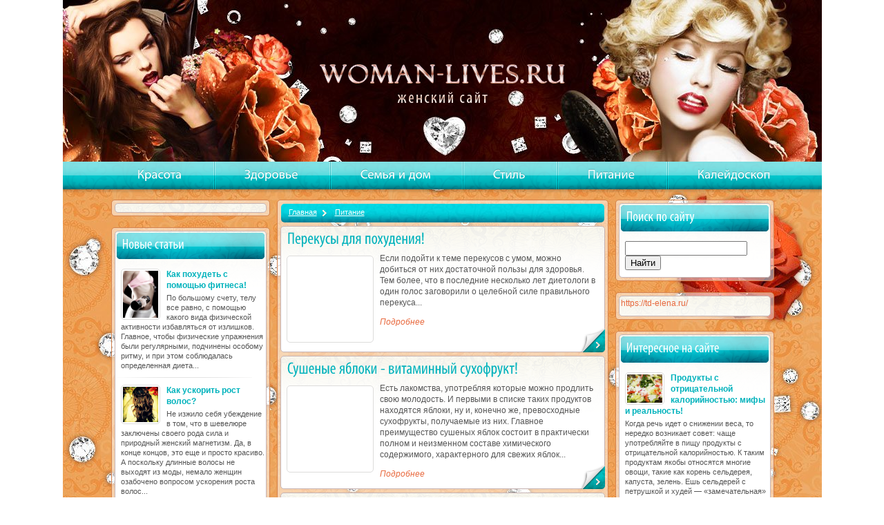

--- FILE ---
content_type: text/html; charset=utf-8
request_url: https://woman-lives.ru/food.html?start=88
body_size: 6796
content:
<!DOCTYPE html>
<html lang="en">
<head>
  <meta charset="utf-8">
  <title>Питание</title>
  <link rel="stylesheet" href="/css/reset.css" type="text/css" media="screen">
  <link rel="stylesheet" href="/css/style.css" type="text/css" media="screen">
  <link rel="shortcut icon" href="/favicon.ico" type="image/x-icon">
  <script src="/js/cufon-yui.js" type="text/javascript"></script>
  <script src="/js/Myriad_Pro_400.font.js" type="text/javascript"></script>
  <script src="/js/Myriad_Pro_sem.font.js" type="text/javascript"></script>
  <script src="/js/cufon-replace.js" type="text/javascript"></script>
  <!-- SAPE RTB JS -->
<script
    async="async"
    src="//cdn-rtb.sape.ru/rtb-b/js/316/2/111316.js"
    type="text/javascript">
</script>
<!-- SAPE RTB END --></head>
<body>
  <header>
    <a href="/" class="logo png txt" title="женский сайт"></a>
  </header>
  <div class="main">
    <div class="tail-content">
      <div class="content-center">
        <div class="top-menu tail-menu">
          <ul>
            <li>
              <a href="/beauty.html">Красота</a>
            </li>
            <li>
              <a href="/health.html">Здоровье</a>
            </li>
            <li>
              <a href="/family.html">Семья и дом</a>
            </li>
            <li>
              <a href="/style.html">Стиль</a>
            </li>
            <li>
              <a href="/food.html">Питание</a>
            </li>
            <li>
              <a href="/kaleidoscope.html">Калейдоскоп</a>
            </li>
          </ul>
        </div>
        <section id="content" class="content-indent">
          <article>
            <div class="clear">
              <aside class="col-left fleft">
                <div class="left-inner">
                  <div class="box">
                    <div class="box1">
                      <div class="box1-indent0"></div>
                    </div>
                  </div><br>
                  <div class="box">
                    <div class="box1">
                      <div class="box1-indent0">
                        <h2>Новые статьи</h2>
                        <div class="indent-box">
                          <div class="clear">
                            <span class="img-wrapper img-indent1"><img src="/images/kak-pohudet-s-pomoshhju-fitnesa.jpg" style="width: 51px;" alt=""></span> <a href="/beauty/kak-pohudet-s-pomoshhju-fitnesa.html" class="link1">Как похудеть с помощью фитнеса!</a>
                            <p class="text0">По большому счету, телу все равно, с помощью какого вида физической активности избавляться от излишков. Главное, чтобы физические упражнения были регулярными, подчинены особому ритму, и при этом соблюдалась определенная диета...</p>
                          </div>
                        </div>
                        <div class="separator clear"></div>
                        <div class="indent-box">
                          <div class="clear">
                            <span class="img-wrapper img-indent1"><img src="/images/rost-volos-v-domashnih-uslovijah.jpg" style="width: 51px;" alt="рост волос в домашних условиях"></span> <a href="/beauty/rost-volos-v-domashnih-uslovijah.html" class="link1">Как ускорить рост волос?</a>
                            <p class="text0">Не изжило себя убеждение в том, что в шевелюре заключены своего рода сила и природный женский магнетизм. Да, в конце концов, это еще и просто красиво. А поскольку длинные волосы не выходят из моды, немало женщин озабочено вопросом ускорения роста волос...</p>
                          </div>
                        </div>
                        <div class="separator clear"></div>
                        <div class="indent-box">
                          <div class="clear">
                            <span class="img-wrapper img-indent1"><img src="/images/anticelljulitnye-vanny.jpg" style="width: 51px;" alt="антицеллюлитные ванны"></span> <a href="/beauty/anticelljulitnye-vanny.html" class="link1">Убрать целлюлит легко!</a>
                            <p class="text0">Особенно туго приходится представительницам прекрасного пола с «апельсиновой коркой» весной и летом, когда наряды в большей степени открывают тело. Но не стоит предаваться отчаянью: есть кардинальные меры...</p>
                          </div>
                        </div>
                      </div>
                    </div>
                  </div>
                  <div class="box box-top">
                    <div class="box1">
                      <div class="box1-indent0">
                        <h2>Интересные статьи</h2><script async="async" src="https://w.uptolike.com/widgets/v1/zp.js?pid=lf85a81a0a46841641b40673dc3ac7333e7c2e1b65" type="text/javascript"></script><script type="text/javascript">
<!--
var _acic={dataProvider:10};(function(){var e=document.createElement("script");e.type="text/javascript";e.async=true;e.src="https://www.acint.net/aci.js";var t=document.getElementsByTagName("script")[0];t.parentNode.insertBefore(e,t)})()
//-->
</script> <a href="https://td-elena.ru/" target="_blank">https://td-elena.ru/</a> <!--t3808695236604--><div id='tRxbp_3808695236604'></div><!-- 522196 --><!--a33316810025-->
                        <div class="indent-box">
                          <div class="clear">
                            <span class="img-wrapper img-indent1"><img src="/images/vosstanovlenie-posle-prazdnikov.jpg" style="width: 51px;" alt="подсчет калорий для похудения"></span> <a href="/food/podschet-kalorij-dlja-pohudenija.html" class="link1">Прощайте, лишние сантиметры!</a>
                            <p class="text0">Чтобы сбросить лишний вес, любая среднестатистическая женщина, как правило, садится на диету. Иные, особо сознательные и целеустремленные, подключают физические упражнения, либо делают на них упор, предпочитая особенно не ограничивать себя в еде. Но есть еще один способ похудения...</p>
                          </div>
                        </div>
                        <div class="separator clear"></div>
                        <div class="indent-box">
                          <div class="clear">
                            <span class="img-wrapper img-indent1"><img src="/images/kak-vzbodritsja-s-utra.jpg" style="width: 51px;" alt="как взбодриться с утра"></span> <a href="/health/kak-vzbodritsja-s-utra.html" class="link1">Как взбодриться с утра!</a>
                            <p class="text0">Специалисты утверждают: недосып грозит ухудшением здоровья. Спать нужно минимум 7-8 часов в сутки, а вставать с постели желательно засветло...</p>
                          </div>
                        </div>
                        <div class="separator clear"></div>
                        <div class="indent-box">
                          <div class="clear">
                            <span class="img-wrapper img-indent1"><img src="/images/kak-povysit-zhiznennyj-tonus.jpg" style="width: 51px;" alt="как повысить жизненный тонус"></span> <a href="/health/kak-povysit-zhiznennyj-tonus.html" class="link1">Как повысить жизненный тонус?</a>
                            <p class="text0">От низкого жизненного тонуса человек сильно страдает, поскольку не может почувствовать вкус к жизни и радоваться ей. Перед ним стоит важная задача: повысить уровень жизненной энергии...</p>
                          </div>
                        </div>
                      </div>
                    </div>
                  </div>
                </div>
              </aside>
              <aside class="col-right fright">
                <div class="right-inner">
                  <div class="box">
                    <div class="box1">
                      <div class="box1-indent0">
                        <h2>Поиск по сайту</h2>
                        <div class="indent-box">
                          <div class="clear">
                            <div class="yandexform" onclick="return {'bg': '#ffffff', 'language': 'ru', 'encoding': '', 'suggest': false, 'tld': 'ru', 'site_suggest': false, 'webopt': false, 'fontsize': 12, 'arrow': false, 'fg': '#565656', 'logo': 'rb', 'websearch': false, 'type': 2}">
                              <form action="http://yandex.ru/sitesearch" method="get" target="_blank">
                                <input type="hidden" name="searchid" value="1882111"><input name="text"><input type="submit" value="Найти">
                              </form>
                            </div>
                            <script type="text/javascript" src="http://site.yandex.net/load/form/1/form.js" charset="utf-8"></script>
                          </div>
                        </div>
                      </div>
                    </div>
                  </div><br>
                  <div class="box">
                    <div class="box1">
                      <div class="box1-indent0">
                        <script async="async" src="https://w.uptolike.com/widgets/v1/zp.js?pid=lf85a81a0a46841641b40673dc3ac7333e7c2e1b65" type="text/javascript"></script><script type="text/javascript">
<!--
var _acic={dataProvider:10};(function(){var e=document.createElement("script");e.type="text/javascript";e.async=true;e.src="https://www.acint.net/aci.js";var t=document.getElementsByTagName("script")[0];t.parentNode.insertBefore(e,t)})()
//-->
</script> <a href="https://td-elena.ru/" target="_blank">https://td-elena.ru/</a> <!--t3808695236604--><div id='tRxbp_3808695236604'></div><!-- 522196 --><!--a33316810025--> 
                        <script>


                        (adsbygoogle = window.adsbygoogle || []).push({});
                        </script>
                      </div>
                    </div>
                  </div><br>
                  <div class="box">
                    <div class="box1">
                      <div class="box1-indent0">
                        <h2>Интересное на сайте</h2>
                        <div class="indent-box">
                          <div class="clear">
                            <span class="img-wrapper img-indent1"><img src="/images/produkty-pomogajushhie-pohudet.jpg" style="width: 51px;" alt="продукты помогающие похудеть"></span> <a href="/food/produkty-pomogajushhie-pohudet.html" class="link1">Продукты с отрицательной калорийностью: мифы и реальность!</a>
                            <p class="text0">Когда речь идет о снижении веса, то нередко возникает совет: чаще употребляйте в пищу продукты с отрицательной калорийностью. К таким продуктам якобы относятся многие овощи, такие как корень сельдерея, капуста, зелень. Ешь сельдерей с петрушкой и худей — «замечательная» формула для снижения веса...</p>
                          </div>
                        </div>
                        <div class="separator clear"></div>
                        <div class="indent-box">
                          <div class="clear">
                            <span class="img-wrapper img-indent1"><img src="/images/kak-uspokoit-nervy.jpg" style="width: 51px;" alt="как успокоить нервы?"></span> <a href="/health/kak-uspokoit-nervy.html" class="link1">Как успокоить нервы?</a>
                            <p class="text0">Расстроенные нервы – это реальная и глобальная проблема человечества XXI-го века. Наша с вами задача – найти действенные методы ее решения...</p>
                          </div>
                        </div>
                      </div>
                    </div>
                  </div><br>
                  <div class="box">
                    <div class="box1">
                      <div class="box1-indent0"></div>
                    </div>
                  </div>
                </div>
              </aside>
              <div class="center">
                <div class="center-indent">
                  <div class="box">
                    <div class="breadcrumbs clear">
                      <ul>
                        <li>
                          <a href="/">Главная</a>
                        </li>
                        <li>
                          <a href="/food.html">Питание</a>
                        </li>
                      </ul>
                    </div>
                    <div class="box1 box1-top">
                      <a class="box-button txt" href="/food/pravilnye-perekusy.html"></a>
                      <div class="box1-indent">
                        <h1><a href="/food/pravilnye-perekusy.html">Перекусы для похудения!</a></h1>
                        <div class="clear">
                          <span class="img-wrapper img-indent"><img src="/images/pravilnye-perekusy.jpg" style="width: 120px;"></span> Если подойти к теме перекусов с умом, можно добиться от них достаточной пользы для здоровья. Тем более, что в последние несколько лет диетологи в один голос заговорили о целебной силе правильного перекуса...
                          <p class="indent-top"><a class="link" href="/food/pravilnye-perekusy.html">Подробнее</a></p>
                        </div>
                      </div>
                    </div>
                    <div class="box1 box1-top">
                      <a class="box-button txt" href="/food/sushenye-jabloki.html"></a>
                      <div class="box1-indent">
                        <h1><a href="/food/sushenye-jabloki.html">Сушеные яблоки - витаминный сухофрукт!</a></h1>
                        <div class="clear">
                          <span class="img-wrapper img-indent"><img src="/images/sushenye-jabloki.jpg" style="width: 120px;"></span> Есть лакомства, употребляя которые можно продлить свою молодость. И первыми в списке таких продуктов находятся яблоки, ну и, конечно же, превосходные сухофрукты, получаемые из них. Главное преимущество сушеных яблок состоит в практически полном и неизменном составе химического содержимого, характерного для свежих яблок...
                          <p class="indent-top"><a class="link" href="/food/sushenye-jabloki.html">Подробнее</a></p>
                        </div>
                      </div>
                    </div>
                    <div class="box1 box1-top">
                      <a class="box-button txt" href="/food/balans-bzhu.html"></a>
                      <div class="box1-indent">
                        <h1><a href="/food/balans-bzhu.html">Баланс БЖУ!</a></h1>
                        <div class="clear">
                          <span class="img-wrapper img-indent"><img src="/images/balans-bzhu.jpg" style="width: 120px;"></span> Чтобы сбросить имеющиеся избыточные килограммы, необходимо придерживаться конкретного баланса, главными компонентами которого являются белки, жиры и углеводы. Этот критерий так и называется – баланс БЖУ...
                          <p class="indent-top"><a class="link" href="/food/balans-bzhu.html">Подробнее</a></p>
                        </div>
                      </div>
                    </div>
                    <div class="box1 box1-top">
                      <a class="box-button txt" href="/food/nut.html"></a>
                      <div class="box1-indent">
                        <h1><a href="/food/nut.html">Нут - бараний горох!</a></h1>
                        <div class="clear">
                          <span class="img-wrapper img-indent"><img src="/images/nut.jpg" style="width: 120px;"></span> Не включая нут в свой рацион, мы сильно проигрываем в плане оздоровления собственного организма, ведь упомянутое бобовое растение является сокровищницей полезных свойств...
                          <p class="indent-top"><a class="link" href="/food/nut.html">Подробнее</a></p>
                        </div>
                      </div>
                    </div>
                    <div class="box1 box1-top">
                      <a class="box-button txt" href="/food/racion-sportsmena.html"></a>
                      <div class="box1-indent">
                        <h1><a href="/food/racion-sportsmena.html">Рацион спортсмена!</a></h1>
                        <div class="clear">
                          <span class="img-wrapper img-indent"><img src="/images/racion-sportsmena.jpg" style="width: 120px;"></span> Чтобы занятия физической культурой приносили прекрасные результаты в виде похудения и роста мышечной массы, мало тренироваться регулярно и в соответствии с определенной программой. Важно также правильно питаться. Рацион спортсмена имеет специфические особенности...
                          <p class="indent-top"><a class="link" href="/food/racion-sportsmena.html">Подробнее</a></p>
                        </div>
                      </div>
                    </div>
                    <div class="box1 box1-top">
                      <a class="box-button txt" href="/food/nasyshhennye-zhirnye-kisloty.html"></a>
                      <div class="box1-indent">
                        <h1><a href="/food/nasyshhennye-zhirnye-kisloty.html">Насыщаемся жирами правильно!</a></h1>
                        <div class="clear">
                          <span class="img-wrapper img-indent"><img src="/images/nasyshhennye-zhirnye-kisloty.jpg" style="width: 120px;"></span> Мы привыкли считать жиры абсолютно вредными для здоровья веществами. Ведь именно они откладываются про запас, формируя некрасивые складки, и увеличивают массу тела. Тем не менее, жиры непременно должны присутствовать в ежедневном рационе питания любого человека...
                          <p class="indent-top"><a class="link" href="/food/nasyshhennye-zhirnye-kisloty.html">Подробнее</a></p>
                        </div>
                      </div>
                    </div>
                    <div class="box1 box1-top">
                      <a class="box-button txt" href="/food/shampinony.html"></a>
                      <div class="box1-indent">
                        <h1><a href="/food/shampinony.html">Шампиньоны - французские грибы!</a></h1>
                        <div class="clear">
                          <span class="img-wrapper img-indent"><img src="/images/shampinony.jpg" style="width: 120px;"></span> В большинстве случаев потребители отдают предпочтение конкретной категории грибов. Речь идет обо всем известных шампиньонах. Выясним, действительно ли этот популярный в России продукт полезен так же, как и вкусен...
                          <p class="indent-top"><a class="link" href="/food/shampinony.html">Подробнее</a></p>
                        </div>
                      </div>
                    </div>
                    <div class="box1 box1-top">
                      <a class="box-button txt" href="/food/kompot-iz-suhofruktov.html"></a>
                      <div class="box1-indent">
                        <h1><a href="/food/kompot-iz-suhofruktov.html">Целебная сила компота из сухофруктов!</a></h1>
                        <div class="clear">
                          <span class="img-wrapper img-indent"><img src="/images/kompot-iz-suhofruktov.jpg" style="width: 120px;"></span> Задача любого напитка — не только доставить наслаждение вкусом лакомке, но и принести здоровью максимальную пользу. Есть масса продуктов, превосходно воплощающих этот замысел в жизнь. Но наилучшим образом справляется с поставленной задачей старый добрый компот. В данной статье речь пойдет непосредственно о компоте из сухофруктов...
                          <p class="indent-top"><a class="link" href="/food/kompot-iz-suhofruktov.html">Подробнее</a></p>
                        </div>
                      </div>
                    </div>
                    <table cellspacing="0" cellpadding="0" border="0" width="100%"></table>
                    <div id="pagination" align="center" style="display: block;">
                      <a class='ditto_page' href='/food.html?start=0'>1</a> <a class='ditto_page' href='/food.html?start=8'>2</a> <a class='ditto_page' href='/food.html?start=16'>3</a> <a class='ditto_page' href='/food.html?start=24'>4</a> <a class='ditto_page' href='/food.html?start=32'>5</a> <a class='ditto_page' href='/food.html?start=40'>6</a> <a class='ditto_page' href='/food.html?start=48'>7</a> <a class='ditto_page' href='/food.html?start=56'>8</a> <a class='ditto_page' href='/food.html?start=64'>9</a> <a class='ditto_page' href='/food.html?start=72'>10</a> <a class='ditto_page' href='/food.html?start=80'>11</a> <span class='ditto_currentpage'>12</span><a class='ditto_page' href='/food.html?start=96'>13</a> <a class='ditto_page' href='/food.html?start=104'>14</a> <a class='ditto_page' href='/food.html?start=112'>15</a> <a class='ditto_page' href='/food.html?start=120'>16</a> <a class='ditto_page' href='/food.html?start=128'>17</a> <a class='ditto_page' href='/food.html?start=136'>18</a> <a class='ditto_page' href='/food.html?start=144'>19</a> <a class='ditto_page' href='/food.html?start=152'>20</a> <a class='ditto_page' href='/food.html?start=160'>21</a> <a class='ditto_page' href='/food.html?start=168'>22</a> <a class='ditto_page' href='/food.html?start=176'>23</a> <a class='ditto_page' href='/food.html?start=184'>24</a> <a class='ditto_page' href='/food.html?start=192'>25</a> <a class='ditto_page' href='/food.html?start=200'>26</a> <a class='ditto_page' href='/food.html?start=208'>27</a> <a class='ditto_page' href='/food.html?start=216'>28</a> <a class='ditto_page' href='/food.html?start=224'>29</a> <a class='ditto_page' href='/food.html?start=232'>30</a> <a class='ditto_page' href='/food.html?start=240'>31</a> <a class='ditto_page' href='/food.html?start=248'>32</a> <a class='ditto_page' href='/food.html?start=256'>33</a> <a class='ditto_page' href='/food.html?start=264'>34</a> <a class='ditto_page' href='/food.html?start=272'>35</a> <a class='ditto_page' href='/food.html?start=280'>36</a> <a class='ditto_page' href='/food.html?start=288'>37</a> <a class='ditto_page' href='/food.html?start=296'>38</a> <a class='ditto_page' href='/food.html?start=304'>39</a> <a class='ditto_page' href='/food.html?start=312'>40</a> <a class='ditto_page' href='/food.html?start=320'>41</a> <a class='ditto_page' href='/food.html?start=328'>42</a> <a class='ditto_page' href='/food.html?start=336'>43</a> <a class='ditto_page' href='/food.html?start=344'>44</a> <a class='ditto_page' href='/food.html?start=352'>45</a> <a class='ditto_page' href='/food.html?start=360'>46</a> <a class='ditto_page' href='/food.html?start=368'>47</a> <a class='ditto_page' href='/food.html?start=376'>48</a> <a class='ditto_page' href='/food.html?start=384'>49</a> <a class='ditto_page' href='/food.html?start=392'>50</a>
                    </div><br>
                    <br>
                    <br>
                      <br>
                  </div>
                </div>
              </div>
            </div>
          </article>
        </section>
      </div>
    </div>
  </div>
  <footer>
    <div class="footer-text txt">
      <table width="100%">
        <tr>
          <td valign="top">
            При использовании и перепечатке материалов активная ссылка на женский сайт <a href="/">Woman-Lives.ru</a> обязательна
            <p>Вся информация на женском сайте <a href="/">Woman-Lives.ru</a> носит информационный, а не рекомендательный<br>
            характер. Проконсультируйтесь с врачом, не занимайтесь самолечением</p>
          </td>
          <td align="right" td="" valign="bottom"></td>
        </tr>
      </table>
    </div>
  </footer>
  <script type="text/javascript">
  Cufon.now(); 
  </script>
   <!-- Yandex.Metrika informer --> <a href="https://metrika.yandex.ru/stat/?id=56498845&amp;from=informer" target="_blank" rel="nofollow"><img src="https://informer.yandex.ru/informer/56498845/3_1_FFFFFFFF_EFEFEFFF_0_pageviews" style="width:88px; height:31px; border:0;" alt="Яндекс.Метрика" title="Яндекс.Метрика: данные за сегодня (просмотры, визиты и уникальные посетители)" class="ym-advanced-informer" data-cid="56498845" data-lang="ru" /></a> <!-- /Yandex.Metrika informer --> <!-- Yandex.Metrika counter --> <script type="text/javascript" > (function(m,e,t,r,i,k,a){m[i]=m[i]||function(){(m[i].a=m[i].a||[]).push(arguments)}; m[i].l=1*new Date();k=e.createElement(t),a=e.getElementsByTagName(t)[0],k.async=1,k.src=r,a.parentNode.insertBefore(k,a)}) (window, document, "script", "https://mc.yandex.ru/metrika/tag.js", "ym"); ym(56498845, "init", { clickmap:true, trackLinks:true, accurateTrackBounce:true }); </script> <noscript><div><img src="https://mc.yandex.ru/watch/56498845" style="position:absolute; left:-9999px;" alt="" /></div></noscript> <!-- /Yandex.Metrika counter --></body>
</html>


--- FILE ---
content_type: application/x-javascript; charset=
request_url: https://woman-lives.ru/js/Myriad_Pro_sem.font.js
body_size: 23172
content:
/*!
 * The following copyright notice may not be removed under any circumstances.
 * 
 * Copyright:
 * � 1992, 1994, 1997, 2000, 2004 Adobe Systems Incorporated. All rights reserved.
 * 
 * Trademark:
 * Myriad is either a registered trademark or a trademark of Adobe Systems
 * Incorporated in the United States and/or other countries.
 * 
 * Full name:
 * MyriadPro-Cond
 * 
 * Manufacturer:
 * Adobe Systems Incorporated
 * 
 * Designer:
 * Robert Slimbach and Carol Twombly
 * 
 * Vendor URL:
 * http://www.adobe.com/type
 * 
 * License information:
 * http://www.adobe.com/type/legal.html
 */
Cufon.registerFont({"w":138,"face":{"font-family":"Myriad Pro sem","font-weight":400,"font-stretch":"condensed","units-per-em":"360","panose-1":"2 11 5 6 3 4 3 2 2 4","ascent":"270","descent":"-90","bbox":"-15 -314 349 90","underline-thickness":"18","underline-position":"-18","stemh":"21","stemv":"28","unicode-range":"U+0020-U+2122"},"glyphs":{" ":{"w":56,"k":{"T":13,"V":13,"W":13,"Y":13,"\u00dd":13,"\u2018":22,"\u201c":22}},"!":{"d":"48,-67r-23,0r-3,-176r30,0xm36,3v-10,0,-17,-8,-17,-20v0,-12,8,-19,18,-19v11,0,17,7,17,19v0,12,-6,20,-18,20","w":73},"\"":{"d":"18,-246r26,0r-5,84r-16,0xm68,-246r26,0r-5,84r-16,0","w":111,"k":{"T":-2,"J":12,"C":1,"G":1,"O":1,"Q":1,"\u00d8":1,"\u00c7":1,"\u00d3":1,"\u00d4":1,"\u00d6":1,"\u00d2":1,"\u00d5":1,"V":-2,"W":-2,"X":-2,"Y":-4,"\u00dd":-4,"A":22,"\u00c6":22,"\u00c1":22,"\u00c2":22,"\u00c4":22,"\u00c0":22,"\u00c5":22,"\u00c3":22,"f":-5,"\u00df":-5,"g":8,"c":8,"d":8,"e":8,"o":8,"q":8,"\u00f8":8,"\u00e7":8,"\u00e9":8,"\u00ea":8,"\u00eb":8,"\u00e8":8,"\u00f3":8,"\u00f4":8,"\u00f6":8,"\u00f2":8,"\u00f5":8,"s":1,"t":-5,"x":-1,",":33,".":33,"\u2026":33}},"#":{"d":"52,-91r28,0r7,-54r-28,0xm41,0r-19,0r9,-72r-23,0r0,-19r26,0r7,-54r-25,0r0,-19r28,0r9,-70r18,0r-9,70r28,0r9,-70r18,0r-9,70r23,0r0,19r-26,0r-6,54r24,0r0,19r-27,0r-9,72r-19,0r9,-72r-27,0"},"$":{"d":"95,-64v0,-50,-76,-52,-76,-106v0,-29,18,-50,41,-56r0,-35r20,0r0,33v15,0,28,4,34,9r-6,22v-17,-16,-62,-9,-62,22v0,21,10,30,34,44v28,17,41,36,41,63v0,34,-19,55,-43,60r0,38r-20,0r0,-36v-17,0,-31,-7,-40,-12r7,-21v24,18,70,14,70,-25"},"%":{"d":"55,-237v26,0,44,28,44,71v0,49,-22,71,-44,71v-26,0,-44,-27,-44,-71v0,-45,19,-71,44,-71xm54,-220v-32,4,-30,105,1,108v32,-4,32,-104,-1,-108xm62,5r-17,0r124,-244r18,0xm178,-139v26,0,43,28,43,71v0,49,-22,71,-44,71v-26,0,-44,-27,-44,-71v0,-45,20,-71,45,-71xm177,-122v-32,3,-32,104,0,107v32,-3,32,-103,0,-107","w":232},"&":{"d":"170,0r-30,0v-4,-6,-9,-11,-17,-23v-34,50,-113,20,-113,-41v0,-28,14,-50,38,-71v-29,-37,-23,-110,32,-111v22,0,42,17,42,50v1,25,-12,44,-41,67v9,15,27,44,46,69v10,-22,13,-53,14,-70r25,0v-3,29,-11,64,-27,88xm37,-67v0,45,53,66,74,27v-21,-28,-38,-54,-52,-77v-11,10,-22,28,-22,50xm77,-225v-30,0,-26,58,-8,78v19,-14,29,-28,29,-47v0,-15,-5,-31,-21,-31","w":176},"\u2019":{"d":"28,-243r28,-3v-8,29,-23,67,-32,83r-17,2v8,-21,17,-57,21,-82","w":63,"k":{"\u00ec":18,"\u00ef":18,"\u00ee":18,"\u00ed":18,"i":18,"T":-4,"J":17,"M":4,"C":8,"G":8,"O":8,"Q":8,"\u00d8":8,"\u00c7":8,"\u00d3":8,"\u00d4":8,"\u00d6":8,"\u00d2":8,"\u00d5":8,"V":-3,"W":-3,"X":-3,"Y":-4,"\u00dd":-4,"A":23,"\u00c6":23,"\u00c1":23,"\u00c2":23,"\u00c4":23,"\u00c0":23,"\u00c5":23,"\u00c3":23,"S":3,"g":21,"m":18,"n":18,"p":18,"r":18,"\u00f1":18,"c":28,"d":28,"e":28,"o":28,"q":28,"\u00f8":28,"\u00e7":28,"\u00e9":28,"\u00ea":28,"\u00eb":28,"\u00e8":28,"\u00f3":28,"\u00f4":28,"\u00f6":28,"\u00f2":28,"\u00f5":28,"s":26,"t":6,"a":13,"\u00e6":13,"\u00e1":13,"\u00e2":13,"\u00e4":13,"\u00e0":13,"\u00e5":13,"\u00e3":13,"\u2019":16,"\u201d":16,",":51,".":51,"\u2026":51," ":26,"\u00a0":26}},"(":{"d":"60,-249r22,0v-47,56,-48,235,0,292r-22,0v-19,-27,-39,-75,-39,-146v0,-71,20,-119,39,-146","w":91,"k":{"T":-4,"J":-3,"C":7,"G":7,"O":7,"Q":7,"\u00d8":7,"\u00c7":7,"\u00d3":7,"\u00d4":7,"\u00d6":7,"\u00d2":7,"\u00d5":7,"V":-8,"W":-8,"X":-1,"Y":-10,"\u00dd":-10,"A":6,"\u00c6":6,"\u00c1":6,"\u00c2":6,"\u00c4":6,"\u00c0":6,"\u00c5":6,"\u00c3":6,"j":-11,"c":4,"d":4,"e":4,"o":4,"q":4,"\u00f8":4,"\u00e7":4,"\u00e9":4,"\u00ea":4,"\u00eb":4,"\u00e8":4,"\u00f3":4,"\u00f4":4,"\u00f6":4,"\u00f2":4,"\u00f5":4,"\u0414":-4,"\u041b":8,"\u0422":-7,"\u042a":-7,"\u0423":-2,"\u0427":9,"\u042f":7,"\u0416":1,"\u0447":14,"\u0434":-3,"\u0442":8,"\u044a":8,"\u0443":10,"\u044f":6}},")":{"d":"31,43r-22,0v47,-56,48,-237,0,-292r22,0v19,27,39,75,39,146v0,71,-20,118,-39,146","w":91},"*":{"d":"88,-246r19,11v-9,15,-25,30,-30,44r48,-6r0,22v-16,-1,-35,-6,-49,-5r32,41r-20,12r-21,-48r-23,49r-18,-12v9,-14,24,-30,30,-43r-47,6r0,-22v15,1,34,6,47,5r-30,-42r19,-10r22,46","w":134},"+":{"d":"97,-192r21,0r0,86r83,0r0,20r-83,0r0,86r-21,0r0,-86r-82,0r0,-20r82,0r0,-86","w":214},",":{"d":"25,43r-19,2v8,-21,17,-59,21,-84r31,-3v-8,29,-23,69,-33,85","w":69,"k":{"\"":26,"'":26,"\u2018":22,"\u201c":22,"\u2019":31,"\u201d":31}},"-":{"d":"11,-105r79,0r0,21r-79,0r0,-21","w":100,"k":{"T":13,"J":6,"C":-2,"G":-2,"O":-2,"Q":-2,"\u00d8":-2,"\u00c7":-2,"\u00d3":-2,"\u00d4":-2,"\u00d6":-2,"\u00d2":-2,"\u00d5":-2,"V":4,"W":4,"X":5,"Y":13,"\u00dd":13,"A":3,"\u00c6":3,"\u00c1":3,"\u00c2":3,"\u00c4":3,"\u00c0":3,"\u00c5":3,"\u00c3":3,"g":-5,"c":-7,"d":-7,"e":-7,"o":-7,"q":-7,"\u00f8":-7,"\u00e7":-7,"\u00e9":-7,"\u00ea":-7,"\u00eb":-7,"\u00e8":-7,"\u00f3":-7,"\u00f4":-7,"\u00f6":-7,"\u00f2":-7,"\u00f5":-7,"x":3,"\u0414":5,"\u041b":4,"\u0422":11,"\u042a":11,"\u0423":9,"\u0427":5,"\u0425":6,"\u042f":7,"\u0416":8,"\u041c":3,"\u0447":4,"\u0434":9,"\u043b":4,"\u0442":6,"\u044a":6,"\u0443":7,"\u044f":5,"\u0436":8,"\u0445":6}},".":{"d":"36,3v-10,0,-18,-8,-18,-21v0,-12,8,-21,18,-21v11,0,18,8,18,21v0,13,-6,21,-18,21","w":69,"k":{"\"":26,"'":26,"\u2018":22,"\u201c":22,"\u2019":31,"\u201d":31}},"\/":{"d":"24,14r-21,0r77,-260r21,0","w":101},"0":{"d":"71,-237v38,0,58,45,58,120v0,85,-27,120,-61,120v-36,0,-58,-44,-58,-120v0,-79,23,-120,61,-120xm70,-213v-23,0,-33,39,-33,96v0,57,10,96,33,96v22,0,31,-40,31,-96v0,-55,-9,-96,-31,-96"},"1":{"d":"68,0r-1,-206r-39,22r-5,-21v24,-10,35,-32,72,-29r0,234r-27,0"},"2":{"d":"124,0r-112,0v-3,-24,10,-32,19,-45v27,-40,61,-82,61,-126v0,-47,-48,-49,-67,-29r-7,-21v8,-7,25,-16,46,-16v39,0,56,29,56,64v1,53,-45,105,-74,149r78,0r0,24"},"3":{"d":"10,-8r6,-22v27,19,77,10,74,-37v-2,-33,-21,-50,-53,-48r0,-21v23,1,45,-11,47,-42v2,-40,-39,-43,-60,-25r-6,-21v31,-27,94,-9,94,41v0,24,-14,44,-35,56v21,6,41,24,41,61v0,55,-63,87,-108,58"},"4":{"d":"109,0r-25,0r0,-65r-78,0r0,-19r76,-150r27,0r0,147r26,0r0,22r-26,0r0,65xm33,-88v14,3,35,0,51,1r1,-112"},"5":{"d":"47,-147v41,-5,73,25,73,70v0,64,-60,99,-111,69r6,-21v33,19,79,7,78,-45v-1,-44,-32,-57,-72,-52r15,-108r84,0r0,24r-63,0"},"6":{"d":"115,-237r0,24v-51,1,-73,48,-76,86v31,-43,90,-19,90,50v0,44,-20,80,-57,80v-79,2,-71,-157,-32,-201v20,-22,41,-38,75,-39xm70,-128v-15,0,-32,14,-32,39v0,48,15,70,34,70v15,0,30,-15,30,-56v0,-35,-13,-53,-32,-53"},"7":{"d":"13,-234r113,0r0,17r-76,217r-27,0r75,-210r-85,0r0,-24"},"8":{"d":"49,-124v-49,-26,-35,-116,23,-113v60,4,66,84,19,111v55,25,48,130,-23,129v-39,0,-58,-31,-58,-60v0,-33,20,-54,39,-67xm69,-18v17,0,32,-12,32,-42v0,-27,-15,-42,-33,-54v-38,15,-44,96,1,96xm70,-216v-15,0,-26,15,-26,36v0,24,15,36,29,45v28,-13,34,-80,-3,-81"},"9":{"d":"24,3r0,-24v50,-3,71,-38,76,-87v-31,41,-89,14,-89,-50v0,-43,23,-79,59,-79v79,2,67,159,28,202v-20,22,-39,38,-74,38xm70,-109v16,-1,32,-13,31,-36v0,-49,-14,-70,-33,-70v-14,0,-30,15,-30,55v0,34,13,51,32,51"},":":{"d":"36,-129v-10,0,-18,-8,-18,-20v0,-12,8,-21,18,-21v11,0,18,9,18,21v0,12,-6,20,-18,20xm36,3v-10,0,-18,-8,-18,-20v0,-12,8,-21,18,-21v11,0,18,9,18,21v0,12,-6,20,-18,20","w":69},";":{"d":"25,43r-19,2v7,-21,17,-59,21,-84r31,-3v-8,29,-23,69,-33,85xm40,-129v-10,0,-18,-8,-18,-20v0,-12,8,-21,18,-21v11,0,18,9,18,21v0,12,-6,20,-18,20","w":69},"<":{"d":"24,-87r0,-17r167,-88r0,25r-140,72r140,71r0,24","w":214},"=":{"d":"200,-121r-186,0r0,-20r186,0r0,20xm200,-53r-186,0r0,-20r186,0r0,20","w":214},">":{"d":"191,-106r0,21r-167,85r0,-24r144,-72r-144,-72r0,-24","w":214},"?":{"d":"102,-197v-1,49,-51,73,-40,131v-9,-2,-26,5,-25,-6v-13,-39,35,-87,36,-122v1,-32,-32,-34,-51,-22r-6,-22v6,-4,20,-9,35,-9v36,0,51,24,51,50xm48,3v-10,0,-17,-8,-17,-20v0,-12,8,-20,18,-20v11,0,18,8,18,20v0,12,-7,20,-19,20","w":111},"@":{"d":"91,-41v32,-4,38,-62,45,-96v-37,-8,-57,35,-59,74v0,16,6,22,14,22xm147,10r5,13v-67,34,-139,3,-139,-90v0,-80,48,-147,113,-147v49,0,76,37,76,87v0,68,-24,104,-56,104v-14,0,-20,-13,-22,-29v-12,22,-27,29,-39,29v-17,0,-29,-14,-29,-40v0,-47,42,-109,102,-86r-14,73v-5,26,-2,37,8,37v17,0,33,-33,33,-82v0,-49,-19,-79,-61,-79v-50,0,-95,55,-95,133v0,79,62,107,118,77","w":212},"A":{"d":"105,-73r-54,0r-16,73r-27,0r55,-243r31,0r54,243r-27,0xm55,-95r46,0r-24,-117","w":156,"k":{"T":22,"J":-5,"M":3,"C":7,"G":7,"O":7,"Q":7,"\u00d8":7,"\u00c7":7,"\u00d3":7,"\u00d4":7,"\u00d6":7,"\u00d2":7,"\u00d5":7,"U":6,"\u00da":6,"\u00db":6,"\u00dc":6,"\u00d9":6,"V":17,"W":17,"X":3,"Y":19,"\u00dd":19,"Z":-3,"f":4,"\u00df":4,"g":3,"b":1,"h":1,"k":1,"l":1,"j":1,"i":1,"m":1,"n":1,"p":1,"r":1,"\u00ed":1,"\u00ee":1,"\u00ef":1,"\u00ec":1,"\u00f1":1,"c":4,"d":4,"e":4,"o":4,"q":4,"\u00f8":4,"\u00e7":4,"\u00e9":4,"\u00ea":4,"\u00eb":4,"\u00e8":4,"\u00f3":4,"\u00f4":4,"\u00f6":4,"\u00f2":4,"\u00f5":4,"s":-1,"t":4,"u":2,"\u00fa":2,"\u00fb":2,"\u00fc":2,"\u00f9":2,"v":9,"w":9,"y":9,"\u00fd":9,"\u00ff":9,"x":-1,"z":-4,"\u00bb":2,"\u00ab":4,")":3,"]":3,"}":3,"\"":20,"'":20,"\u2018":9,"\u201c":9,"\u2019":19,"\u201d":19}},"B":{"d":"94,-132v73,24,51,133,-36,133v-18,0,-28,-1,-36,-2r0,-238v50,-14,110,-1,110,54v0,25,-14,44,-38,53xm49,-220r0,80v33,3,52,-12,55,-43v2,-27,-24,-45,-55,-37xm49,-118r0,96v34,6,63,-11,62,-47v-1,-38,-26,-52,-62,-49","w":149,"k":{"T":3,"U":-1,"\u00da":-1,"\u00db":-1,"\u00dc":-1,"\u00d9":-1,"V":2,"W":2,"Y":3,"\u00dd":3,"b":-1,"h":-1,"k":-1,"l":-1,"i":-1,"m":-1,"n":-1,"p":-1,"r":-1,"\u00ed":-1,"\u00ee":-1,"\u00ef":-1,"\u00ec":-1,"\u00f1":-1,"c":-3,"d":-3,"e":-3,"o":-3,"q":-3,"\u00f8":-3,"\u00e7":-3,"\u00e9":-3,"\u00ea":-3,"\u00eb":-3,"\u00e8":-3,"\u00f3":-3,"\u00f4":-3,"\u00f6":-3,"\u00f2":-3,"\u00f5":-3,"u":-1,"\u00fa":-1,"\u00fb":-1,"\u00fc":-1,"\u00f9":-1,"v":1,"w":1,"y":1,"\u00fd":1,"\u00ff":1,"a":-2,"\u00e6":-2,"\u00e1":-2,"\u00e2":-2,"\u00e4":-2,"\u00e0":-2,"\u00e5":-2,"\u00e3":-2,",":6,".":6,"\u2026":6}},"C":{"d":"123,-27r5,23v-69,21,-116,-16,-116,-114v0,-110,52,-140,115,-121r-6,24v-47,-16,-80,8,-80,94v0,87,31,110,82,94","w":134,"k":{"T":-3,"J":-5,"C":6,"G":6,"O":6,"Q":6,"\u00d8":6,"\u00c7":6,"\u00d3":6,"\u00d4":6,"\u00d6":6,"\u00d2":6,"\u00d5":6,"V":-3,"W":-3,"X":-4,"Y":-6,"\u00dd":-6,"A":-2,"\u00c6":-2,"\u00c1":-2,"\u00c2":-2,"\u00c4":-2,"\u00c0":-2,"\u00c5":-2,"\u00c3":-2,"b":1,"h":1,"k":1,"l":1,"i":1,"m":1,"n":1,"p":1,"r":1,"\u00ed":1,"\u00ee":1,"\u00ef":1,"\u00ec":1,"\u00f1":1,"c":6,"d":6,"e":6,"o":6,"q":6,"\u00f8":6,"\u00e7":6,"\u00e9":6,"\u00ea":6,"\u00eb":6,"\u00e8":6,"\u00f3":6,"\u00f4":6,"\u00f6":6,"\u00f2":6,"\u00f5":6,"u":6,"\u00fa":6,"\u00fb":6,"\u00fc":6,"\u00f9":6,"v":13,"w":13,"y":13,"\u00fd":13,"\u00ff":13,"z":-5,"a":4,"\u00e6":4,"\u00e1":4,"\u00e2":4,"\u00e4":4,"\u00e0":4,"\u00e5":4,"\u00e3":4,"\u00ab":3,")":-2,"]":-2,"}":-2,"\"":-3,"'":-3,"\u2019":-1,"\u201d":-1}},"D":{"d":"149,-127v-1,102,-37,135,-127,126r0,-238v83,-17,128,19,127,112xm49,-220r0,198v45,2,71,-16,71,-104v0,-67,-20,-101,-71,-94","w":160,"k":{"T":9,"J":3,"V":3,"W":3,"X":4,"Y":7,"\u00dd":7,"A":7,"\u00c6":7,"\u00c1":7,"\u00c2":7,"\u00c4":7,"\u00c0":7,"\u00c5":7,"\u00c3":7,"f":-3,"\u00df":-3,"g":-3,"b":-1,"h":-1,"k":-1,"l":-1,"i":-2,"m":-2,"n":-2,"p":-2,"r":-2,"\u00ed":-2,"\u00ee":-2,"\u00ef":-2,"\u00ec":-2,"\u00f1":-2,"c":-3,"d":-3,"e":-3,"o":-3,"q":-3,"\u00f8":-3,"\u00e7":-3,"\u00e9":-3,"\u00ea":-3,"\u00eb":-3,"\u00e8":-3,"\u00f3":-3,"\u00f4":-3,"\u00f6":-3,"\u00f2":-3,"\u00f5":-3,"t":-3,"u":-3,"\u00fa":-3,"\u00fb":-3,"\u00fc":-3,"\u00f9":-3,"v":-3,"w":-3,"y":-3,"\u00fd":-3,"\u00ff":-3,"x":1,"z":3,"-":-2,"\u2013":-2,"\u2014":-2,"\u00ad":-2,")":2,"]":2,"}":2,"\"":1,"'":1,"\u2019":-2,"\u201d":-2,",":15,".":15,"\u2026":15}},"E":{"d":"110,-139r0,24r-61,0r0,91r69,0r0,24r-96,0r0,-243r92,0r0,24r-65,0r0,80r61,0","w":127,"k":{"J":-4,"V":-3,"W":-3,"Y":-4,"\u00dd":-4,"f":4,"\u00df":4,"g":5,"b":3,"h":3,"k":3,"l":3,"i":1,"m":1,"n":1,"p":1,"r":1,"\u00ed":1,"\u00ee":1,"\u00ef":1,"\u00ec":1,"\u00f1":1,"c":5,"d":5,"e":5,"o":5,"q":5,"\u00f8":5,"\u00e7":5,"\u00e9":5,"\u00ea":5,"\u00eb":5,"\u00e8":5,"\u00f3":5,"\u00f4":5,"\u00f6":5,"\u00f2":5,"\u00f5":5,"t":1,"u":5,"\u00fa":5,"\u00fb":5,"\u00fc":5,"\u00f9":5,"v":5,"w":5,"y":5,"\u00fd":5,"\u00ff":5,"z":-1,"a":1,"\u00e6":1,"\u00e1":1,"\u00e2":1,"\u00e4":1,"\u00e0":1,"\u00e5":1,"\u00e3":1,",":-1,".":-1,"\u2026":-1}},"F":{"d":"22,0r0,-243r92,0r0,24r-65,0r0,85r61,0r0,24r-61,0r0,110r-27,0","w":124,"k":{"\u00ef":4,"J":17,"M":3,"A":17,"\u00c6":17,"\u00c1":17,"\u00c2":17,"\u00c4":17,"\u00c0":17,"\u00c5":17,"\u00c3":17,"g":3,"b":4,"h":4,"k":4,"l":4,"i":4,"m":4,"n":4,"p":4,"r":4,"\u00ed":4,"\u00ee":4,"\u00ec":4,"\u00f1":4,"c":7,"d":7,"e":7,"o":7,"q":7,"\u00f8":7,"\u00e7":7,"\u00e9":7,"\u00ea":7,"\u00eb":7,"\u00e8":7,"\u00f3":7,"\u00f4":7,"\u00f6":7,"\u00f2":7,"\u00f5":7,"t":1,"u":5,"\u00fa":5,"\u00fb":5,"\u00fc":5,"\u00f9":5,"v":5,"w":5,"y":5,"\u00fd":5,"\u00ff":5,"a":13,"\u00e6":13,"\u00e1":13,"\u00e2":13,"\u00e4":13,"\u00e0":13,"\u00e5":13,"\u00e3":13,":":5,";":5,"\u00bb":2,"\u00ab":5,",":31,".":31,"\u2026":31}},"G":{"d":"141,-6v-76,28,-134,-23,-129,-112v6,-111,57,-141,125,-120r-6,24v-51,-18,-91,4,-91,93v0,84,28,105,75,97r0,-80r-31,0r0,-23r57,0r0,121","w":156,"k":{"b":-1,"h":-1,"k":-1,"l":-1,"i":-1,"m":-1,"n":-1,"p":-1,"r":-1,"\u00ed":-1,"\u00ee":-1,"\u00ef":-1,"\u00ec":-1,"\u00f1":-1,"c":-1,"d":-1,"e":-1,"o":-1,"q":-1,"\u00f8":-1,"\u00e7":-1,"\u00e9":-1,"\u00ea":-1,"\u00eb":-1,"\u00e8":-1,"\u00f3":-1,"\u00f4":-1,"\u00f6":-1,"\u00f2":-1,"\u00f5":-1,"u":-1,"\u00fa":-1,"\u00fb":-1,"\u00fc":-1,"\u00f9":-1,"v":3,"w":3,"y":3,"\u00fd":3,"\u00ff":3,"a":-2,"\u00e6":-2,"\u00e1":-2,"\u00e2":-2,"\u00e4":-2,"\u00e0":-2,"\u00e5":-2,"\u00e3":-2,"\u2019":8,"\u201d":8}},"H":{"d":"22,-243r27,0r0,104r68,0r0,-104r28,0r0,243r-28,0r0,-113r-68,0r0,113r-27,0r0,-243","w":166,"k":{"j":1,"c":1,"d":1,"e":1,"o":1,"q":1,"\u00f8":1,"\u00e7":1,"\u00e9":1,"\u00ea":1,"\u00eb":1,"\u00e8":1,"\u00f3":1,"\u00f4":1,"\u00f6":1,"\u00f2":1,"\u00f5":1,"s":1,"v":1,"w":1,"y":1,"\u00fd":1,"\u00ff":1,"x":1,"z":-1}},"I":{"d":"22,-243r27,0r0,243r-27,0r0,-243","w":71,"k":{"j":1,"c":1,"d":1,"e":1,"o":1,"q":1,"\u00f8":1,"\u00e7":1,"\u00e9":1,"\u00ea":1,"\u00eb":1,"\u00e8":1,"\u00f3":1,"\u00f4":1,"\u00f6":1,"\u00f2":1,"\u00f5":1,"s":1,"v":1,"w":1,"y":1,"\u00fd":1,"\u00ff":1,"x":1,"z":-1}},"J":{"d":"48,-68r0,-175r28,0r0,175v0,62,-31,78,-75,68r3,-23v29,3,43,1,44,-45","w":95,"k":{"i":-1,"m":-1,"n":-1,"p":-1,"r":-1,"\u00ed":-1,"\u00ee":-1,"\u00ef":-1,"\u00ec":-1,"\u00f1":-1,"u":-1,"\u00fa":-1,"\u00fb":-1,"\u00fc":-1,"\u00f9":-1,"v":-1,"w":-1,"y":-1,"\u00fd":-1,"\u00ff":-1,",":2,".":2,"\u2026":2}},"K":{"d":"22,0r0,-243r27,0r1,116r61,-116r30,0r-59,104r61,139r-30,0r-50,-117r-14,23r0,94r-27,0","w":145,"k":{"J":-4,"C":8,"G":8,"O":8,"Q":8,"\u00d8":8,"\u00c7":8,"\u00d3":8,"\u00d4":8,"\u00d6":8,"\u00d2":8,"\u00d5":8,"V":-1,"W":-1,"Y":3,"\u00dd":3,"Z":-3,"A":-3,"\u00c6":-3,"\u00c1":-3,"\u00c2":-3,"\u00c4":-3,"\u00c0":-3,"\u00c5":-3,"\u00c3":-3,"g":2,"b":-1,"h":-1,"k":-1,"l":-1,"c":4,"d":4,"e":4,"o":4,"q":4,"\u00f8":4,"\u00e7":4,"\u00e9":4,"\u00ea":4,"\u00eb":4,"\u00e8":4,"\u00f3":4,"\u00f4":4,"\u00f6":4,"\u00f2":4,"\u00f5":4,"u":5,"\u00fa":5,"\u00fb":5,"\u00fc":5,"\u00f9":5,"v":9,"w":9,"y":9,"\u00fd":9,"\u00ff":9,"a":-1,"\u00e6":-1,"\u00e1":-1,"\u00e2":-1,"\u00e4":-1,"\u00e0":-1,"\u00e5":-1,"\u00e3":-1,":":-3,";":-3,"\u00ab":4,"-":9,"\u2013":9,"\u2014":9,"\u00ad":9,"\"":-2,"'":-2,"\u2018":3,"\u201c":3,"\u2019":-1,"\u201d":-1,",":-3,".":-3,"\u2026":-3}},"L":{"d":"22,0r0,-243r27,0r0,220r68,0r0,23r-95,0","w":123,"k":{"\u00d8":15,"T":24,"J":-5,"C":15,"G":15,"O":15,"Q":15,"\u00c7":15,"\u00d3":15,"\u00d4":15,"\u00d6":15,"\u00d2":15,"\u00d5":15,"U":11,"\u00da":11,"\u00db":11,"\u00dc":11,"\u00d9":11,"V":22,"W":22,"Y":28,"\u00dd":28,"A":-1,"\u00c6":-1,"\u00c1":-1,"\u00c2":-1,"\u00c4":-1,"\u00c0":-1,"\u00c5":-1,"\u00c3":-1,"f":1,"\u00df":1,"g":3,"c":6,"d":6,"e":6,"o":6,"q":6,"\u00f8":6,"\u00e7":6,"\u00e9":6,"\u00ea":6,"\u00eb":6,"\u00e8":6,"\u00f3":6,"\u00f4":6,"\u00f6":6,"\u00f2":6,"\u00f5":6,"t":6,"u":6,"\u00fa":6,"\u00fb":6,"\u00fc":6,"\u00f9":6,"v":8,"w":8,"y":8,"\u00fd":8,"\u00ff":8,"a":1,"\u00e6":1,"\u00e1":1,"\u00e2":1,"\u00e4":1,"\u00e0":1,"\u00e5":1,"\u00e3":1,"\u00ab":17,"-":16,"\u2013":16,"\u2014":16,"\u00ad":16,"\"":26,"'":26,"\u2018":25,"\u201c":25,"\u2019":28,"\u201d":28}},"M":{"d":"174,0r-6,-104v-3,-31,-1,-71,-3,-95r-49,198r-18,0r-50,-198r-7,199r-25,0r14,-243r30,0r49,195v11,-63,30,-133,45,-195r31,0r14,243r-25,0","w":215,"k":{"T":9,"V":3,"W":3,"Y":3,"\u00dd":3,"A":3,"\u00c6":3,"\u00c1":3,"\u00c2":3,"\u00c4":3,"\u00c0":3,"\u00c5":3,"\u00c3":3,"g":3,"i":-1,"m":-1,"n":-1,"p":-1,"r":-1,"\u00ed":-1,"\u00ee":-1,"\u00ef":-1,"\u00ec":-1,"\u00f1":-1,"\u00ab":1,"\"":4,"'":4}},"N":{"d":"47,0r-25,0r0,-243r26,0r45,114v11,25,20,61,31,85r-3,-199r25,0r0,243r-26,0r-46,-117v-11,-23,-19,-54,-30,-82v4,48,3,137,3,199","w":167,"k":{"j":1,"c":1,"d":1,"e":1,"o":1,"q":1,"\u00f8":1,"\u00e7":1,"\u00e9":1,"\u00ea":1,"\u00eb":1,"\u00e8":1,"\u00f3":1,"\u00f4":1,"\u00f6":1,"\u00f2":1,"\u00f5":1,"s":1,"v":1,"w":1,"y":1,"\u00fd":1,"\u00ff":1,"x":1,"z":-1}},"O":{"d":"83,-246v41,0,66,46,66,123v0,91,-31,126,-70,126v-40,0,-67,-43,-67,-125v0,-80,29,-124,71,-124xm81,-221v-56,1,-56,199,0,199v55,-3,54,-195,0,-199","w":160,"k":{"T":9,"J":3,"V":3,"W":3,"X":4,"Y":7,"\u00dd":7,"A":7,"\u00c6":7,"\u00c1":7,"\u00c2":7,"\u00c4":7,"\u00c0":7,"\u00c5":7,"\u00c3":7,"f":-3,"\u00df":-3,"g":-3,"b":-1,"h":-1,"k":-1,"l":-1,"i":-2,"m":-2,"n":-2,"p":-2,"r":-2,"\u00ed":-2,"\u00ee":-2,"\u00ef":-2,"\u00ec":-2,"\u00f1":-2,"c":-3,"d":-3,"e":-3,"o":-3,"q":-3,"\u00f8":-3,"\u00e7":-3,"\u00e9":-3,"\u00ea":-3,"\u00eb":-3,"\u00e8":-3,"\u00f3":-3,"\u00f4":-3,"\u00f6":-3,"\u00f2":-3,"\u00f5":-3,"t":-3,"u":-3,"\u00fa":-3,"\u00fb":-3,"\u00fc":-3,"\u00f9":-3,"v":-3,"w":-3,"y":-3,"\u00fd":-3,"\u00ff":-3,"x":1,"z":3,"-":-2,"\u2013":-2,"\u2014":-2,"\u00ad":-2,")":2,"]":2,"}":2,"\"":1,"'":1,"\u2019":-2,"\u201d":-2,",":15,".":15,"\u2026":15}},"P":{"d":"134,-176v-3,52,-34,80,-85,77r0,99r-27,0r0,-239v53,-15,115,3,112,63xm49,-219r0,97v36,3,55,-13,57,-52v2,-31,-21,-55,-57,-45","w":143,"k":{"J":16,"X":4,"Y":2,"\u00dd":2,"Z":5,"A":21,"\u00c6":21,"\u00c1":21,"\u00c2":21,"\u00c4":21,"\u00c0":21,"\u00c5":21,"\u00c3":21,"g":10,"i":2,"m":2,"n":2,"p":2,"r":2,"\u00ed":2,"\u00ee":2,"\u00ef":2,"\u00ec":2,"\u00f1":2,"c":9,"d":9,"e":9,"o":9,"q":9,"\u00f8":9,"\u00e7":9,"\u00e9":9,"\u00ea":9,"\u00eb":9,"\u00e8":9,"\u00f3":9,"\u00f4":9,"\u00f6":9,"\u00f2":9,"\u00f5":9,"s":5,"t":-4,"u":3,"\u00fa":3,"\u00fb":3,"\u00fc":3,"\u00f9":3,"v":-3,"w":-3,"y":-3,"\u00fd":-3,"\u00ff":-3,"a":9,"\u00e6":9,"\u00e1":9,"\u00e2":9,"\u00e4":9,"\u00e0":9,"\u00e5":9,"\u00e3":9,":":5,";":5,"\u00ab":9,"-":8,"\u2013":8,"\u2014":8,"\u00ad":8,")":2,"]":2,"}":2,"\u2018":-3,"\u201c":-3,"\u2019":-10,"\u201d":-10,",":49,".":49,"\u2026":49,"\u00b5":3}},"Q":{"d":"144,33v-23,-9,-44,-24,-64,-30v-40,0,-68,-40,-68,-125v0,-81,29,-124,71,-124v41,0,66,46,66,123v1,67,-16,102,-41,116v16,7,33,12,47,17xm81,-22v55,-2,54,-196,0,-199v-57,3,-57,197,0,199","w":160,"k":{"T":9,"J":3,"V":3,"W":3,"X":4,"Y":7,"\u00dd":7,"A":7,"\u00c6":7,"\u00c1":7,"\u00c2":7,"\u00c4":7,"\u00c0":7,"\u00c5":7,"\u00c3":7,"f":-3,"\u00df":-3,"g":-3,"b":-1,"h":-1,"k":-1,"l":-1,"i":-2,"m":-2,"n":-2,"p":-2,"r":-2,"\u00ed":-2,"\u00ee":-2,"\u00ef":-2,"\u00ec":-2,"\u00f1":-2,"c":-3,"d":-3,"e":-3,"o":-3,"q":-3,"\u00f8":-3,"\u00e7":-3,"\u00e9":-3,"\u00ea":-3,"\u00eb":-3,"\u00e8":-3,"\u00f3":-3,"\u00f4":-3,"\u00f6":-3,"\u00f2":-3,"\u00f5":-3,"t":-3,"u":-3,"\u00fa":-3,"\u00fb":-3,"\u00fc":-3,"\u00f9":-3,"v":-3,"w":-3,"y":-3,"\u00fd":-3,"\u00ff":-3,"x":1,"z":3,"-":-2,"\u2013":-2,"\u2014":-2,"\u00ad":-2,")":2,"]":2,"}":2,"\"":1,"'":1,"\u2019":-2,"\u201d":-2,",":15,".":15,"\u2026":15}},"R":{"d":"22,-239v54,-15,111,3,111,60v0,31,-15,51,-39,63v33,-2,37,99,47,116r-28,0v-4,-7,-8,-30,-13,-60v-6,-38,-18,-47,-51,-45r0,105r-27,0r0,-239xm49,-220r0,93v35,3,55,-16,56,-49v2,-34,-20,-50,-56,-44","w":147,"k":{"T":4,"J":-3,"X":-5,"Y":5,"\u00dd":5,"A":-2,"\u00c6":-2,"\u00c1":-2,"\u00c2":-2,"\u00c4":-2,"\u00c0":-2,"\u00c5":-2,"\u00c3":-2,"b":-3,"h":-3,"k":-3,"l":-3,"i":-3,"m":-3,"n":-3,"p":-3,"r":-3,"\u00ed":-3,"\u00ee":-3,"\u00ef":-3,"\u00ec":-3,"\u00f1":-3,"t":-4,"a":-3,"\u00e6":-3,"\u00e1":-3,"\u00e2":-3,"\u00e4":-3,"\u00e0":-3,"\u00e5":-3,"\u00e3":-3,"-":1,"\u2013":1,"\u2014":1,"\u00ad":1,"\u2019":-2,"\u201d":-2}},"S":{"d":"91,-63v-3,-53,-77,-60,-77,-118v0,-51,57,-79,98,-55r-7,24v-20,-17,-71,-4,-64,26v0,24,13,33,36,50v29,21,42,43,42,70v0,59,-64,83,-109,58r6,-24v27,19,77,10,75,-31","w":129,"k":{"\u00e6":-3,"i":-1,"m":-1,"n":-1,"p":-1,"r":-1,"\u00ed":-1,"\u00ee":-1,"\u00ef":-1,"\u00ec":-1,"\u00f1":-1,"c":-3,"d":-3,"e":-3,"o":-3,"q":-3,"\u00f8":-3,"\u00e7":-3,"\u00e9":-3,"\u00ea":-3,"\u00eb":-3,"\u00e8":-3,"\u00f3":-3,"\u00f4":-3,"\u00f6":-3,"\u00f2":-3,"\u00f5":-3,"t":1,"u":-2,"\u00fa":-2,"\u00fb":-2,"\u00fc":-2,"\u00f9":-2,"v":4,"w":4,"y":4,"\u00fd":4,"\u00ff":4,"a":-3,"\u00e1":-3,"\u00e2":-3,"\u00e4":-3,"\u00e0":-3,"\u00e5":-3,"\u00e3":-3,"-":-2,"\u2013":-2,"\u2014":-2,"\u00ad":-2,"\u2019":3,"\u201d":3}},"T":{"d":"50,0r0,-218r-44,0r0,-25r116,0r0,25r-44,0r0,218r-28,0","w":127,"k":{"\u00ec":19,"\u00ef":19,"\u00ee":19,"\u00ed":19,"\u00e8":22,"\u00e0":19,"i":19,"T":-4,"J":9,"M":1,"C":12,"G":12,"O":12,"Q":12,"\u00d8":12,"\u00c7":12,"\u00d3":12,"\u00d4":12,"\u00d6":12,"\u00d2":12,"\u00d5":12,"V":-5,"W":-5,"X":-5,"Y":-7,"\u00dd":-7,"A":16,"\u00c6":16,"\u00c1":16,"\u00c2":16,"\u00c4":16,"\u00c0":16,"\u00c5":16,"\u00c3":16,"S":5,"g":21,"b":5,"h":5,"k":5,"l":5,"m":19,"n":19,"p":19,"r":19,"\u00f1":19,"c":22,"d":22,"e":22,"o":22,"q":22,"\u00f8":22,"\u00e7":22,"\u00e9":22,"\u00ea":22,"\u00eb":22,"\u00f3":22,"\u00f4":22,"\u00f6":22,"\u00f2":22,"\u00f5":22,"s":22,"u":19,"\u00fa":19,"\u00fb":19,"\u00fc":19,"\u00f9":19,"v":19,"w":19,"y":19,"\u00fd":19,"\u00ff":19,"x":15,"z":20,"a":19,"\u00e6":19,"\u00e1":19,"\u00e2":19,"\u00e4":19,"\u00e5":19,"\u00e3":19,":":14,";":14,"\u00bb":13,"\u00ab":17,"-":13,"\u2013":13,"\u2014":13,"\u00ad":13,")":-7,"]":-7,"}":-7,"\"":-2,"'":-2,"\u2019":-4,"\u201d":-4,",":26,".":26,"\u2026":26,"\u00b5":9}},"U":{"d":"21,-243r28,0r0,163v0,44,15,58,33,58v21,0,34,-16,34,-58r0,-163r27,0r0,159v0,63,-26,87,-62,87v-36,0,-60,-24,-60,-84r0,-162","w":164,"k":{"M":2,"Y":2,"\u00dd":2,"A":4,"\u00c6":4,"\u00c1":4,"\u00c2":4,"\u00c4":4,"\u00c0":4,"\u00c5":4,"\u00c3":4,"g":1,"c":1,"d":1,"e":1,"o":1,"q":1,"\u00f8":1,"\u00e7":1,"\u00e9":1,"\u00ea":1,"\u00eb":1,"\u00e8":1,"\u00f3":1,"\u00f4":1,"\u00f6":1,"\u00f2":1,"\u00f5":1,"s":3,"t":1,"v":3,"w":3,"y":3,"\u00fd":3,"\u00ff":3,"x":4,"z":5,"a":2,"\u00e6":2,"\u00e1":2,"\u00e2":2,"\u00e4":2,"\u00e0":2,"\u00e5":2,"\u00e3":2,",":10,".":10,"\u2026":10}},"V":{"d":"90,0r-29,0r-55,-243r30,0r41,207r40,-207r29,0","w":151,"k":{"\u00ef":9,"\u00c6":15,"T":-4,"J":5,"C":3,"G":3,"O":3,"Q":3,"\u00d8":3,"\u00c7":3,"\u00d3":3,"\u00d4":3,"\u00d6":3,"\u00d2":3,"\u00d5":3,"A":15,"\u00c1":15,"\u00c2":15,"\u00c4":15,"\u00c0":15,"\u00c5":15,"\u00c3":15,"g":13,"b":3,"h":3,"k":3,"l":3,"i":9,"m":9,"n":9,"p":9,"r":9,"\u00ed":9,"\u00ee":9,"\u00ec":9,"\u00f1":9,"c":13,"d":13,"e":13,"o":13,"q":13,"\u00f8":13,"\u00e7":13,"\u00e9":13,"\u00ea":13,"\u00eb":13,"\u00e8":13,"\u00f3":13,"\u00f4":13,"\u00f6":13,"\u00f2":13,"\u00f5":13,"s":6,"t":3,"u":10,"\u00fa":10,"\u00fb":10,"\u00fc":10,"\u00f9":10,"v":6,"w":6,"y":6,"\u00fd":6,"\u00ff":6,"x":3,"z":5,"a":14,"\u00e6":14,"\u00e1":14,"\u00e2":14,"\u00e4":14,"\u00e0":14,"\u00e5":14,"\u00e3":14,":":6,";":6,"\u00bb":4,"\u00ab":6,"-":8,"\u2013":8,"\u2014":8,"\u00ad":8,")":-8,"]":-8,"}":-8,"\"":-4,"'":-4,"\u2018":-1,"\u201c":-1,"\u2019":-1,"\u201d":-1,",":23,".":23,"\u2026":23}},"W":{"d":"80,0r-26,0r-47,-243r29,0r33,205v9,-70,26,-137,38,-205r23,0r23,114r15,91v4,-35,7,-61,12,-89r21,-116r27,0r-47,243r-28,0r-23,-118v-6,-25,-7,-55,-13,-80v-8,68,-25,133,-37,198","w":235,"k":{"\u00ef":9,"\u00c6":15,"T":-4,"J":5,"C":3,"G":3,"O":3,"Q":3,"\u00d8":3,"\u00c7":3,"\u00d3":3,"\u00d4":3,"\u00d6":3,"\u00d2":3,"\u00d5":3,"A":15,"\u00c1":15,"\u00c2":15,"\u00c4":15,"\u00c0":15,"\u00c5":15,"\u00c3":15,"g":13,"b":3,"h":3,"k":3,"l":3,"i":9,"m":9,"n":9,"p":9,"r":9,"\u00ed":9,"\u00ee":9,"\u00ec":9,"\u00f1":9,"c":13,"d":13,"e":13,"o":13,"q":13,"\u00f8":13,"\u00e7":13,"\u00e9":13,"\u00ea":13,"\u00eb":13,"\u00e8":13,"\u00f3":13,"\u00f4":13,"\u00f6":13,"\u00f2":13,"\u00f5":13,"s":6,"t":3,"u":10,"\u00fa":10,"\u00fb":10,"\u00fc":10,"\u00f9":10,"v":6,"w":6,"y":6,"\u00fd":6,"\u00ff":6,"x":3,"z":5,"a":14,"\u00e6":14,"\u00e1":14,"\u00e2":14,"\u00e4":14,"\u00e0":14,"\u00e5":14,"\u00e3":14,":":6,";":6,"\u00bb":4,"\u00ab":6,"-":8,"\u2013":8,"\u2014":8,"\u00ad":8,")":-8,"]":-8,"}":-8,"\"":-4,"'":-4,"\u2018":-1,"\u201c":-1,"\u2019":-1,"\u201d":-1,",":23,".":23,"\u2026":23}},"X":{"d":"136,0r-29,0r-38,-101r-35,101r-29,0r50,-124r-48,-119r29,0r36,95r33,-95r29,0r-48,118","w":141,"k":{"T":-4,"J":-5,"C":5,"G":5,"O":5,"Q":5,"\u00d8":5,"\u00c7":5,"\u00d3":5,"\u00d4":5,"\u00d6":5,"\u00d2":5,"\u00d5":5,"V":-4,"W":-4,"X":2,"Y":-4,"\u00dd":-4,"A":-3,"\u00c6":-3,"\u00c1":-3,"\u00c2":-3,"\u00c4":-3,"\u00c0":-3,"\u00c5":-3,"\u00c3":-3,"i":1,"m":1,"n":1,"p":1,"r":1,"\u00ed":1,"\u00ee":1,"\u00ef":1,"\u00ec":1,"\u00f1":1,"c":5,"d":5,"e":5,"o":5,"q":5,"\u00f8":5,"\u00e7":5,"\u00e9":5,"\u00ea":5,"\u00eb":5,"\u00e8":5,"\u00f3":5,"\u00f4":5,"\u00f6":5,"\u00f2":5,"\u00f5":5,"u":4,"\u00fa":4,"\u00fb":4,"\u00fc":4,"\u00f9":4,"v":9,"w":9,"y":9,"\u00fd":9,"\u00ff":9,"a":1,"\u00e6":1,"\u00e1":1,"\u00e2":1,"\u00e4":1,"\u00e0":1,"\u00e5":1,"\u00e3":1,"\u00bb":1,"\u00ab":3,"-":4,"\u2013":4,"\u2014":4,"\u00ad":4,"\"":-2,"'":-2,"\u2018":3,"\u201c":3,"\u2019":1,"\u201d":1,"\u00b5":-2}},"Y":{"d":"85,0r-28,0r0,-103r-54,-140r30,0r40,116r38,-116r29,0r-55,139r0,104","w":141,"k":{"\u00f6":21,"\u00ef":5,"\u00eb":21,"\u00e4":24,"T":-6,"J":8,"M":4,"C":10,"G":10,"O":10,"Q":10,"\u00d8":10,"\u00c7":10,"\u00d3":10,"\u00d4":10,"\u00d6":10,"\u00d2":10,"\u00d5":10,"V":-9,"W":-9,"X":-4,"Y":-11,"\u00dd":-11,"A":23,"\u00c6":23,"\u00c1":23,"\u00c2":23,"\u00c4":23,"\u00c0":23,"\u00c5":23,"\u00c3":23,"S":4,"g":19,"b":3,"h":3,"k":3,"l":3,"i":5,"m":5,"n":5,"p":5,"r":5,"\u00ed":5,"\u00ee":5,"\u00ec":5,"\u00f1":5,"c":21,"d":21,"e":21,"o":21,"q":21,"\u00f8":21,"\u00e7":21,"\u00e9":21,"\u00ea":21,"\u00e8":21,"\u00f3":21,"\u00f4":21,"\u00f2":21,"\u00f5":21,"s":13,"t":10,"u":19,"\u00fa":19,"\u00fb":19,"\u00fc":19,"\u00f9":19,"v":16,"w":16,"y":16,"\u00fd":16,"\u00ff":16,"x":8,"z":10,"a":24,"\u00e6":24,"\u00e1":24,"\u00e2":24,"\u00e0":24,"\u00e5":24,"\u00e3":24,":":17,";":17,"\u00bb":7,"\u00ab":13,"-":14,"\u2013":14,"\u2014":14,"\u00ad":14,")":-9,"]":-9,"}":-9,"\"":-2,"'":-2,"\u2019":-2,"\u201d":-2,",":32,".":32,"\u2026":32}},"Z":{"d":"7,0r0,-17r83,-202r-76,0r0,-24r107,0r0,19r-81,200r81,0r0,24r-114,0","w":128,"k":{"J":-4,"C":6,"G":6,"O":6,"Q":6,"\u00d8":6,"\u00c7":6,"\u00d3":6,"\u00d4":6,"\u00d6":6,"\u00d2":6,"\u00d5":6,"X":-3,"Y":-3,"\u00dd":-3,"A":-3,"\u00c6":-3,"\u00c1":-3,"\u00c2":-3,"\u00c4":-3,"\u00c0":-3,"\u00c5":-3,"\u00c3":-3,"i":-1,"m":-1,"n":-1,"p":-1,"r":-1,"\u00ed":-1,"\u00ee":-1,"\u00ef":-1,"\u00ec":-1,"\u00f1":-1,"c":6,"d":6,"e":6,"o":6,"q":6,"\u00f8":6,"\u00e7":6,"\u00e9":6,"\u00ea":6,"\u00eb":6,"\u00e8":6,"\u00f3":6,"\u00f4":6,"\u00f6":6,"\u00f2":6,"\u00f5":6,"u":4,"\u00fa":4,"\u00fb":4,"\u00fc":4,"\u00f9":4,"v":4,"w":4,"y":4,"\u00fd":4,"\u00ff":4,"a":2,"\u00e6":2,"\u00e1":2,"\u00e2":2,"\u00e4":2,"\u00e0":2,"\u00e5":2,"\u00e3":2,"-":5,"\u2013":5,"\u2014":5,"\u00ad":5,"\u2019":-1,"\u201d":-1,"\u00b5":-1}},"[":{"d":"80,40r-53,0r0,-287r53,0r0,19r-31,0r0,249r31,0r0,19","w":91,"k":{"T":-4,"J":-3,"C":7,"G":7,"O":7,"Q":7,"\u00d8":7,"\u00c7":7,"\u00d3":7,"\u00d4":7,"\u00d6":7,"\u00d2":7,"\u00d5":7,"V":-8,"W":-8,"X":-1,"Y":-10,"\u00dd":-10,"A":6,"\u00c6":6,"\u00c1":6,"\u00c2":6,"\u00c4":6,"\u00c0":6,"\u00c5":6,"\u00c3":6,"j":-11,"c":4,"d":4,"e":4,"o":4,"q":4,"\u00f8":4,"\u00e7":4,"\u00e9":4,"\u00ea":4,"\u00eb":4,"\u00e8":4,"\u00f3":4,"\u00f4":4,"\u00f6":4,"\u00f2":4,"\u00f5":4,"\u0414":-4,"\u041b":8,"\u0422":-7,"\u042a":-7,"\u0423":-2,"\u0427":9,"\u042f":7,"\u0416":1,"\u0447":14,"\u0434":-3,"\u0442":8,"\u044a":8,"\u0443":10,"\u044f":6}},"\\":{"d":"92,14r-21,0r-71,-260r21,0","w":94},"]":{"d":"11,-247r54,0r0,287r-54,0r0,-19r31,0r0,-249r-31,0r0,-19","w":91},"^":{"d":"192,-68r-24,0r-61,-140r-61,140r-23,0r74,-166r20,0","w":214},"_":{"d":"0,27r180,0r0,18r-180,0r0,-18","w":180},"\u2018":{"d":"36,-164r-28,3v8,-29,23,-66,32,-82r17,-3v-8,21,-17,57,-21,82","w":63,"k":{"\u00ec":9,"\u00ef":9,"\u00ee":9,"\u00ed":9,"i":9,"T":-4,"J":22,"M":1,"C":4,"G":4,"O":4,"Q":4,"\u00d8":4,"\u00c7":4,"\u00d3":4,"\u00d4":4,"\u00d6":4,"\u00d2":4,"\u00d5":4,"V":-2,"W":-2,"X":-4,"Y":-5,"\u00dd":-5,"Z":-2,"A":23,"\u00c6":23,"\u00c1":23,"\u00c2":23,"\u00c4":23,"\u00c0":23,"\u00c5":23,"\u00c3":23,"f":6,"\u00df":6,"g":17,"b":-1,"h":-1,"k":-1,"l":-1,"j":-1,"m":9,"n":9,"p":9,"r":9,"\u00f1":9,"c":22,"d":22,"e":22,"o":22,"q":22,"\u00f8":22,"\u00e7":22,"\u00e9":22,"\u00ea":22,"\u00eb":22,"\u00e8":22,"\u00f3":22,"\u00f4":22,"\u00f6":22,"\u00f2":22,"\u00f5":22,"s":13,"u":11,"\u00fa":11,"\u00fb":11,"\u00fc":11,"\u00f9":11,"v":1,"w":1,"y":1,"\u00fd":1,"\u00ff":1,"z":5,"a":12,"\u00e6":12,"\u00e1":12,"\u00e2":12,"\u00e4":12,"\u00e0":12,"\u00e5":12,"\u00e3":12,"\u2018":16,"\u201c":16,",":35,".":35,"\u2026":35,"\u00b5":9,"\u0424":6,"\u041b":5,"\u0422":-14,"\u042a":-14,"\u041e":6,"\u0421":6,"\u0423":-10,"\u0410":21,"\u042f":4,"\u0434":20,"\u043b":10,"\u0443":5,"\u044f":11}},"a":{"d":"62,-177v74,-1,41,107,51,177r-25,0v-1,-6,0,-14,-3,-18v-21,37,-76,21,-76,-29v0,-44,36,-63,75,-63v8,-41,-30,-56,-57,-36r-6,-19v8,-5,24,-12,41,-12xm58,-19v26,1,28,-39,26,-71v-14,0,-48,2,-48,40v0,23,12,31,22,31","w":131},"b":{"d":"18,0r1,-249r27,0r1,96v9,-17,22,-24,37,-24v27,0,48,31,48,88v0,63,-26,92,-53,92v-19,1,-27,-13,-36,-26r-2,23r-23,0xm73,-153v-46,0,-32,133,1,133v22,0,30,-30,30,-67v0,-35,-8,-66,-31,-66","w":143,"k":{"T":16,"v":3,"w":3,"y":3,"\u00fd":3,"\u00ff":3,"x":5,"z":3,"-":-5,"\u2013":-5,"\u2014":-5,"\u00ad":-5,"\"":7,"'":7,"\u2019":8,"\u201d":8,",":12,".":12,"\u2026":12}},"c":{"d":"100,-26r4,22v-51,20,-92,-12,-92,-82v0,-59,39,-108,93,-85r-5,22v-37,-17,-60,20,-60,63v0,50,24,76,60,60","w":108,"k":{"T":10,"f":-4,"\u00df":-4,"c":2,"d":2,"e":2,"o":2,"q":2,"\u00f8":2,"\u00e7":2,"\u00e9":2,"\u00ea":2,"\u00eb":2,"\u00e8":2,"\u00f3":2,"\u00f4":2,"\u00f6":2,"\u00f2":2,"\u00f5":2,"t":-5,"u":-1,"\u00fa":-1,"\u00fb":-1,"\u00fc":-1,"\u00f9":-1,"v":-7,"w":-7,"y":-7,"\u00fd":-7,"\u00ff":-7,"a":-1,"\u00e6":-1,"\u00e1":-1,"\u00e2":-1,"\u00e4":-1,"\u00e0":-1,"\u00e5":-1,"\u00e3":-1,"\u00bb":-4,"\"":-3,"'":-3,"\u2018":-5,"\u201c":-5,"\u2019":-6,"\u201d":-6,",":3,".":3,"\u2026":3}},"d":{"d":"97,-249r27,0r2,249r-24,0v-2,-7,0,-17,-3,-22v-6,12,-18,25,-37,25v-29,0,-50,-31,-50,-89v0,-62,25,-91,52,-91v14,-1,24,8,33,21r0,-93xm69,-20v27,5,33,-61,27,-99v-2,-18,-12,-34,-25,-34v-23,0,-31,32,-31,67v0,37,9,66,29,66","w":143,"k":{"\u2019":-1,"\u201d":-1,",":5,".":5,"\u2026":5}},"e":{"d":"120,-85r-81,0v1,70,31,72,70,59r4,20v-55,24,-101,-8,-101,-79v0,-56,24,-92,59,-92v39,1,51,46,49,92xm39,-105r55,0v0,-35,-13,-50,-26,-50v-18,0,-28,26,-29,50","w":130,"k":{"T":16,"x":3,"z":3,"\u00ab":-3,"-":-6,"\u2013":-6,"\u2014":-6,"\u00ad":-6,"\"":3,"'":3,"\u2019":8,"\u201d":8,",":4,".":4,"\u2026":4}},"f":{"d":"25,-174v-7,-48,25,-92,72,-74r-4,22v-31,-13,-44,16,-40,52r32,0r0,21r-32,0r0,153r-28,0r0,-153r-22,0r0,-21r22,0","w":82,"k":{"g":1,"c":1,"d":1,"e":1,"o":1,"q":1,"\u00f8":1,"\u00e7":1,"\u00e9":1,"\u00ea":1,"\u00eb":1,"\u00e8":1,"\u00f3":1,"\u00f4":1,"\u00f6":1,"\u00f2":1,"\u00f5":1,"t":-2,":":-13,";":-13,"\u00bb":-3,"-":1,"\u2013":1,"\u2014":1,"\u00ad":1,")":-25,"]":-25,"}":-25,"\"":-17,"'":-17,"\u2018":-21,"\u201c":-21,"\u2019":-22,"\u201d":-22,",":13,".":13,"\u2026":13}},"g":{"d":"125,-22v8,88,-43,105,-102,85r6,-21v32,13,72,12,68,-46v-1,-6,2,-14,-1,-18v-6,14,-18,22,-33,22v-31,0,-51,-35,-51,-86v0,-64,29,-91,55,-91v19,-1,26,14,33,22r2,-19r24,0xm71,-23v27,0,28,-54,26,-91v0,-20,-6,-39,-26,-39v-20,0,-31,27,-31,66v0,44,14,64,31,64","w":143,"k":{"T":17,"\"":3,"'":3,"\u2019":6,"\u201d":6,",":8,".":8,"\u2026":8}},"h":{"d":"75,-153v-47,0,-22,101,-28,153r-28,0r0,-249r28,0r1,94v22,-36,78,-31,78,39r0,116r-27,0r0,-112v0,-21,-5,-41,-24,-41","w":145,"k":{"T":18,"t":2,"v":3,"w":3,"y":3,"\u00fd":3,"\u00ff":3,"\u2019":8,"\u201d":8}},"i":{"d":"47,0r-28,0r0,-174r28,0r0,174xm33,-237v10,0,16,7,16,18v0,11,-7,18,-17,18v-9,0,-15,-7,-15,-18v0,-11,7,-18,16,-18","w":66,"k":{"\u2019":-3,"\u201d":-3}},"j":{"d":"-10,50v27,-9,32,-20,32,-69r0,-155r27,0v-5,73,15,188,-17,229v-9,12,-27,17,-38,17xm36,-237v10,0,16,7,16,18v0,11,-7,18,-17,18v-9,0,-16,-7,-16,-18v0,-11,8,-18,17,-18","w":67,"k":{"\u2019":-3,"\u201d":-3,",":5,".":5,"\u2026":5}},"k":{"d":"46,-249r1,156v14,-29,29,-54,44,-81r30,0r-46,73r50,101r-31,0r-37,-82v-17,14,-10,52,-11,82r-27,0r0,-249r27,0","w":127,"k":{"T":14,"g":5,"i":1,"m":1,"n":1,"p":1,"r":1,"\u00ed":1,"\u00ee":1,"\u00ef":1,"\u00ec":1,"\u00f1":1,"c":5,"d":5,"e":5,"o":5,"q":5,"\u00f8":5,"\u00e7":5,"\u00e9":5,"\u00ea":5,"\u00eb":5,"\u00e8":5,"\u00f3":5,"\u00f4":5,"\u00f6":5,"\u00f2":5,"\u00f5":5,"u":1,"\u00fa":1,"\u00fb":1,"\u00fc":1,"\u00f9":1,"a":-2,"\u00e6":-2,"\u00e1":-2,"\u00e2":-2,"\u00e4":-2,"\u00e0":-2,"\u00e5":-2,"\u00e3":-2,"-":5,"\u2013":5,"\u2014":5,"\u00ad":5,"\u2019":-4,"\u201d":-4,",":-3,".":-3,"\u2026":-3}},"l":{"d":"19,0r0,-249r28,0r0,249r-28,0","w":68,"k":{"\u2019":-1,"\u201d":-1,",":5,".":5,"\u2026":5}},"m":{"d":"74,-154v-45,0,-22,102,-27,154r-28,0r-1,-174r24,0r2,21v15,-30,65,-33,77,3v21,-42,83,-38,83,35r0,115r-28,0r0,-109v0,-23,-3,-45,-24,-45v-46,0,-21,102,-27,154r-27,0r0,-114v0,-19,-3,-40,-24,-40","w":223,"k":{"T":18,"t":2,"v":3,"w":3,"y":3,"\u00fd":3,"\u00ff":3,"\u2019":8,"\u201d":8}},"n":{"d":"75,-153v-46,0,-23,101,-28,153r-28,0r-1,-174r24,0r2,21v23,-39,82,-32,82,36r0,117r-27,0r0,-112v0,-21,-4,-41,-24,-41","w":145,"k":{"T":18,"t":2,"v":3,"w":3,"y":3,"\u00fd":3,"\u00ff":3,"\u2019":8,"\u201d":8}},"o":{"d":"70,-177v31,0,56,30,56,90v-1,126,-114,118,-114,0v0,-63,28,-90,58,-90xm69,-155v-25,0,-29,41,-29,68v0,29,5,68,30,68v24,0,29,-41,29,-68v0,-27,-6,-68,-30,-68","w":137,"k":{"T":16,"v":3,"w":3,"y":3,"\u00fd":3,"\u00ff":3,"x":5,"z":3,"-":-5,"\u2013":-5,"\u2014":-5,"\u00ad":-5,"\"":7,"'":7,"\u2019":8,"\u201d":8,",":12,".":12,"\u2026":12}},"p":{"d":"19,69r-1,-243r24,0r2,22v10,-18,23,-25,37,-25v31,0,51,33,51,90v0,65,-27,90,-54,90v-18,1,-25,-12,-32,-20r0,86r-27,0xm73,-153v-31,0,-27,52,-27,89v-1,23,16,49,27,44v23,0,31,-32,31,-67v0,-36,-9,-66,-31,-66","w":143,"k":{"T":16,"v":3,"w":3,"y":3,"\u00fd":3,"\u00ff":3,"x":5,"z":3,"-":-5,"\u2013":-5,"\u2014":-5,"\u00ad":-5,"\"":7,"'":7,"\u2019":8,"\u201d":8,",":12,".":12,"\u2026":12}},"q":{"d":"97,69r-1,-87v-6,12,-18,21,-34,21v-28,0,-50,-31,-50,-88v0,-62,26,-92,55,-92v12,0,23,7,33,23r1,-20r25,0r-2,243r-27,0xm70,-20v26,0,32,-63,26,-101v-2,-18,-12,-32,-25,-32v-23,0,-31,31,-31,67v0,37,8,66,30,66","w":143,"k":{"T":14,"\u2019":6,"\u201d":6,",":3,".":3,"\u2026":3}},"r":{"d":"87,-148v-60,-2,-35,91,-40,148r-28,0r-1,-174r24,0v2,8,0,20,3,27v7,-18,22,-33,42,-29r0,28","w":89,"k":{"T":10,"f":-9,"\u00df":-9,"g":5,"c":5,"d":5,"e":5,"o":5,"q":5,"\u00f8":5,"\u00e7":5,"\u00e9":5,"\u00ea":5,"\u00eb":5,"\u00e8":5,"\u00f3":5,"\u00f4":5,"\u00f6":5,"\u00f2":5,"\u00f5":5,"t":-9,"u":1,"\u00fa":1,"\u00fb":1,"\u00fc":1,"\u00f9":1,"v":-9,"w":-9,"y":-9,"\u00fd":-9,"\u00ff":-9,"x":-8,"z":-3,"a":2,"\u00e6":2,"\u00e1":2,"\u00e2":2,"\u00e4":2,"\u00e0":2,"\u00e5":2,"\u00e3":2,"\u00bb":-2,"\u2018":-13,"\u201c":-13,"\u2019":-5,"\u201d":-5,",":19,".":19,"\u2026":19}},"s":{"d":"37,-132v2,30,65,44,58,82v2,49,-53,64,-87,42r7,-21v15,13,53,13,53,-16v0,-32,-66,-50,-57,-84v-3,-41,50,-60,79,-39r-7,21v-15,-14,-48,-9,-46,15","w":104,"k":{"T":11,"\u2019":3,"\u201d":3,",":5,".":5,"\u2026":5}},"t":{"d":"84,-1v-36,9,-58,-3,-58,-51r0,-101r-22,0r0,-21r22,0r0,-30r27,-11r0,41r34,0r0,21r-34,0r0,103v1,29,11,31,29,28","w":91,"k":{"g":3,"c":3,"d":3,"e":3,"o":3,"q":3,"\u00f8":3,"\u00e7":3,"\u00e9":3,"\u00ea":3,"\u00eb":3,"\u00e8":3,"\u00f3":3,"\u00f4":3,"\u00f6":3,"\u00f2":3,"\u00f5":3,"v":-4,"w":-4,"y":-4,"\u00fd":-4,"\u00ff":-4,"\u2018":-11,"\u201c":-11,"\u2019":-3,"\u201d":-3,",":5,".":5,"\u2026":5}},"u":{"d":"70,-21v22,0,27,-18,26,-38r0,-115r28,0r1,174r-24,0v-1,-6,0,-14,-3,-18v-5,9,-18,21,-37,21v-62,0,-37,-114,-42,-177r27,0r0,106v0,27,5,47,24,47","w":143,"k":{"T":14,"\u2019":6,"\u201d":6,",":3,".":3,"\u2026":3}},"v":{"d":"5,-174r28,0r31,140v7,-50,19,-93,29,-140r27,0r-45,174r-25,0","w":124,"k":{"T":11,"g":4,"c":5,"d":5,"e":5,"o":5,"q":5,"\u00f8":5,"\u00e7":5,"\u00e9":5,"\u00ea":5,"\u00eb":5,"\u00e8":5,"\u00f3":5,"\u00f4":5,"\u00f6":5,"\u00f2":5,"\u00f5":5,"v":-7,"w":-7,"y":-7,"\u00fd":-7,"\u00ff":-7,"a":3,"\u00e6":3,"\u00e1":3,"\u00e2":3,"\u00e4":3,"\u00e0":3,"\u00e5":3,"\u00e3":3,":":1,";":1,"-":1,"\u2013":1,"\u2014":1,"\u00ad":1,"\u2018":-2,"\u201c":-2,"\u2019":-6,"\u201d":-6,",":15,".":15,"\u2026":15}},"w":{"d":"5,-174r28,0r28,141r31,-141r21,0r32,141v5,-47,17,-96,26,-141r28,0r-44,174r-23,0r-30,-137v-8,50,-21,90,-31,137r-24,0","w":203,"k":{"T":11,"g":4,"c":5,"d":5,"e":5,"o":5,"q":5,"\u00f8":5,"\u00e7":5,"\u00e9":5,"\u00ea":5,"\u00eb":5,"\u00e8":5,"\u00f3":5,"\u00f4":5,"\u00f6":5,"\u00f2":5,"\u00f5":5,"v":-7,"w":-7,"y":-7,"\u00fd":-7,"\u00ff":-7,"a":3,"\u00e6":3,"\u00e1":3,"\u00e2":3,"\u00e4":3,"\u00e0":3,"\u00e5":3,"\u00e3":3,":":1,";":1,"-":1,"\u2013":1,"\u2014":1,"\u00ad":1,"\u2018":-2,"\u201c":-2,"\u2019":-6,"\u201d":-6,",":15,".":15,"\u2026":15}},"x":{"d":"5,-174r30,0r28,67r27,-67r29,0r-42,86r41,88r-29,0r-29,-69r-28,69r-28,0r41,-87","w":122,"k":{"T":11,"g":1,"c":5,"d":5,"e":5,"o":5,"q":5,"\u00f8":5,"\u00e7":5,"\u00e9":5,"\u00ea":5,"\u00eb":5,"\u00e8":5,"\u00f3":5,"\u00f4":5,"\u00f6":5,"\u00f2":5,"\u00f5":5,"s":1,"t":-5,"v":-7,"w":-7,"y":-7,"\u00fd":-7,"\u00ff":-7,"\u00ab":1,"-":1,"\u2013":1,"\u2014":1,"\u00ad":1,"\u2019":-13,"\u201d":-13}},"y":{"d":"7,53v19,-12,49,-38,41,-67r-44,-160r29,0r32,136r28,-136r27,0v-27,88,-32,211,-103,250","w":124,"k":{"T":11,"g":4,"c":5,"d":5,"e":5,"o":5,"q":5,"\u00f8":5,"\u00e7":5,"\u00e9":5,"\u00ea":5,"\u00eb":5,"\u00e8":5,"\u00f3":5,"\u00f4":5,"\u00f6":5,"\u00f2":5,"\u00f5":5,"v":-7,"w":-7,"y":-7,"\u00fd":-7,"\u00ff":-7,"a":3,"\u00e6":3,"\u00e1":3,"\u00e2":3,"\u00e4":3,"\u00e0":3,"\u00e5":3,"\u00e3":3,":":1,";":1,"-":1,"\u2013":1,"\u2014":1,"\u00ad":1,"\u2018":-2,"\u201c":-2,"\u2019":-6,"\u201d":-6,",":15,".":15,"\u2026":15}},"z":{"d":"6,0r0,-17r69,-134r-62,0r0,-23r92,0r0,18r-68,133r68,0r0,23r-99,0","w":112,"k":{"T":9,"c":4,"d":4,"e":4,"o":4,"q":4,"\u00f8":4,"\u00e7":4,"\u00e9":4,"\u00ea":4,"\u00eb":4,"\u00e8":4,"\u00f3":4,"\u00f4":4,"\u00f6":4,"\u00f2":4,"\u00f5":4,"v":-5,"w":-5,"y":-5,"\u00fd":-5,"\u00ff":-5,"\u2019":-6,"\u201d":-6}},"{":{"d":"31,-6v-2,-34,22,-85,-21,-89r0,-18v44,-3,19,-54,21,-88v2,-33,21,-47,49,-46r0,19v-58,0,7,113,-47,125v33,4,23,61,21,97v0,17,6,28,26,28r0,18v-28,1,-47,-10,-49,-46","w":91,"k":{"T":-4,"J":-3,"C":7,"G":7,"O":7,"Q":7,"\u00d8":7,"\u00c7":7,"\u00d3":7,"\u00d4":7,"\u00d6":7,"\u00d2":7,"\u00d5":7,"V":-8,"W":-8,"X":-1,"Y":-10,"\u00dd":-10,"A":6,"\u00c6":6,"\u00c1":6,"\u00c2":6,"\u00c4":6,"\u00c0":6,"\u00c5":6,"\u00c3":6,"j":-11,"c":4,"d":4,"e":4,"o":4,"q":4,"\u00f8":4,"\u00e7":4,"\u00e9":4,"\u00ea":4,"\u00eb":4,"\u00e8":4,"\u00f3":4,"\u00f4":4,"\u00f6":4,"\u00f2":4,"\u00f5":4,"\u0414":-4,"\u041b":8,"\u0422":-7,"\u042a":-7,"\u0423":-2,"\u0427":9,"\u042f":7,"\u0416":1,"\u0447":14,"\u0434":-3,"\u0442":8,"\u044a":8,"\u0443":10,"\u044f":6}},"|":{"d":"25,-270r23,0r0,360r-23,0r0,-360","w":72},"}":{"d":"60,-201v2,34,-23,85,21,88r0,18v-44,4,-19,55,-21,89v-2,36,-21,47,-49,46r0,-18v60,-1,-8,-115,47,-126v-33,-5,-23,-60,-21,-97v0,-17,-7,-27,-26,-27r0,-19v29,-1,47,13,49,46","w":91},"~":{"d":"152,-78v-22,5,-68,-30,-88,-30v-12,0,-18,9,-18,28r-20,0v-1,-31,16,-48,40,-48v22,0,67,31,86,30v13,0,17,-12,17,-28r19,0v2,32,-12,48,-36,48","w":214},"\u00a1":{"d":"52,68r-30,0r3,-175r23,0xm37,-179v10,0,17,8,17,20v0,12,-6,20,-17,20v-10,0,-18,-8,-18,-20v0,-12,8,-20,18,-20","w":73},"\u00a2":{"d":"71,-33v-67,-6,-63,-160,1,-168r0,-33r19,0r0,32v9,0,19,2,25,6r-5,22v-38,-22,-61,17,-61,58v0,51,26,74,63,56r4,20v-6,4,-16,7,-26,8r0,34r-20,0r0,-35"},"\u00a3":{"d":"70,-109v3,38,-2,63,-24,85r81,0r0,24r-116,0r0,-18v23,-8,41,-54,32,-91r-29,0r0,-21r26,0v-20,-59,19,-133,80,-100r-7,22v-22,-14,-51,3,-51,33v0,19,2,31,5,45r38,0r0,21r-35,0"},"\u00a5":{"d":"81,0r-26,0r0,-67r-45,0r0,-17r45,0r0,-27r-45,0r0,-16r38,0r-43,-107r28,0r37,105v10,-33,25,-72,37,-105r27,0r-46,107r39,0r0,16r-46,0r0,27r46,0r0,17r-46,0r0,67"},"\u00a7":{"d":"49,-156v-26,19,-19,47,13,60v12,5,26,12,36,20v23,-16,16,-51,-11,-60v-12,-5,-27,-12,-38,-20xm100,-30v0,-38,-89,-45,-89,-94v0,-14,7,-29,25,-43v-31,-28,1,-79,45,-79v15,0,28,4,37,10r-6,19v-19,-13,-64,-16,-64,17v0,45,85,35,85,92v0,19,-7,31,-21,43v28,30,0,83,-47,83v-18,0,-37,-5,-46,-12r7,-20v15,15,74,23,74,-16","w":144},"\u00a4":{"d":"36,-175v17,-20,51,-19,68,0r22,-27r14,15r-26,26v11,25,11,61,0,85r26,26r-14,15r-23,-26v-18,19,-50,20,-68,0r-22,26r-14,-15r25,-26v-13,-25,-11,-61,1,-85r-26,-26r14,-15xm69,-169v-18,0,-29,19,-29,51v0,30,12,51,29,51v18,0,29,-21,29,-51v0,-29,-10,-51,-29,-51"},"'":{"d":"18,-246r26,0r-5,84r-16,0","w":61,"k":{"T":-2,"J":12,"C":1,"G":1,"O":1,"Q":1,"\u00d8":1,"\u00c7":1,"\u00d3":1,"\u00d4":1,"\u00d6":1,"\u00d2":1,"\u00d5":1,"V":-2,"W":-2,"X":-2,"Y":-4,"\u00dd":-4,"A":22,"\u00c6":22,"\u00c1":22,"\u00c2":22,"\u00c4":22,"\u00c0":22,"\u00c5":22,"\u00c3":22,"f":-5,"\u00df":-5,"g":8,"c":8,"d":8,"e":8,"o":8,"q":8,"\u00f8":8,"\u00e7":8,"\u00e9":8,"\u00ea":8,"\u00eb":8,"\u00e8":8,"\u00f3":8,"\u00f4":8,"\u00f6":8,"\u00f2":8,"\u00f5":8,"s":1,"t":-5,"x":-1,",":33,".":33,"\u2026":33}},"\u201c":{"d":"35,-164r-28,3v8,-29,23,-66,33,-82r16,-3v-8,21,-17,57,-21,82xm83,-164r-28,3v8,-29,23,-66,32,-82r17,-3v-8,21,-17,57,-21,82","w":110,"k":{"\u00ec":9,"\u00ef":9,"\u00ee":9,"\u00ed":9,"i":9,"T":-4,"J":22,"M":1,"C":4,"G":4,"O":4,"Q":4,"\u00d8":4,"\u00c7":4,"\u00d3":4,"\u00d4":4,"\u00d6":4,"\u00d2":4,"\u00d5":4,"V":-2,"W":-2,"X":-4,"Y":-5,"\u00dd":-5,"Z":-2,"A":23,"\u00c6":23,"\u00c1":23,"\u00c2":23,"\u00c4":23,"\u00c0":23,"\u00c5":23,"\u00c3":23,"f":6,"\u00df":6,"g":17,"b":-1,"h":-1,"k":-1,"l":-1,"j":-1,"m":9,"n":9,"p":9,"r":9,"\u00f1":9,"c":22,"d":22,"e":22,"o":22,"q":22,"\u00f8":22,"\u00e7":22,"\u00e9":22,"\u00ea":22,"\u00eb":22,"\u00e8":22,"\u00f3":22,"\u00f4":22,"\u00f6":22,"\u00f2":22,"\u00f5":22,"s":13,"u":11,"\u00fa":11,"\u00fb":11,"\u00fc":11,"\u00f9":11,"v":1,"w":1,"y":1,"\u00fd":1,"\u00ff":1,"z":5,"a":12,"\u00e6":12,"\u00e1":12,"\u00e2":12,"\u00e4":12,"\u00e0":12,"\u00e5":12,"\u00e3":12,"\u2018":16,"\u201c":16,",":35,".":35,"\u2026":35,"\u00b5":9,"\u0424":6,"\u041b":5,"\u0422":-14,"\u042a":-14,"\u041e":6,"\u0421":6,"\u0423":-10,"\u0410":21,"\u042f":4,"\u0434":20,"\u043b":10,"\u0443":5,"\u044f":11}},"\u00ab":{"d":"68,-154r-37,63r37,63r-22,0r-37,-63r37,-63r22,0xm120,-154r-38,63r38,63r-23,0r-37,-63r38,-63r22,0","w":127,"k":{"T":10,"J":4,"V":5,"W":5,"X":3,"Y":8,"\u00dd":8,"A":-1,"\u00c6":-1,"\u00c1":-1,"\u00c2":-1,"\u00c4":-1,"\u00c0":-1,"\u00c5":-1,"\u00c3":-1,"f":-3,"\u00df":-3,"j":2}},"\u2013":{"d":"11,-104r158,0r0,20r-158,0r0,-20","w":180,"k":{"T":13,"J":6,"C":-2,"G":-2,"O":-2,"Q":-2,"\u00d8":-2,"\u00c7":-2,"\u00d3":-2,"\u00d4":-2,"\u00d6":-2,"\u00d2":-2,"\u00d5":-2,"V":4,"W":4,"X":5,"Y":13,"\u00dd":13,"A":3,"\u00c6":3,"\u00c1":3,"\u00c2":3,"\u00c4":3,"\u00c0":3,"\u00c5":3,"\u00c3":3,"g":-5,"c":-7,"d":-7,"e":-7,"o":-7,"q":-7,"\u00f8":-7,"\u00e7":-7,"\u00e9":-7,"\u00ea":-7,"\u00eb":-7,"\u00e8":-7,"\u00f3":-7,"\u00f4":-7,"\u00f6":-7,"\u00f2":-7,"\u00f5":-7,"x":3,"\u0414":5,"\u041b":4,"\u0422":11,"\u042a":11,"\u0423":9,"\u0427":5,"\u0425":6,"\u042f":7,"\u0416":8,"\u041c":3,"\u0447":4,"\u0434":9,"\u043b":4,"\u0442":6,"\u044a":6,"\u0443":7,"\u044f":5,"\u0436":8,"\u0445":6}},"\u00b7":{"d":"35,-73v-10,0,-18,-7,-18,-20v0,-12,8,-21,18,-21v11,0,18,8,18,21v0,13,-6,20,-18,20","w":69},"\u00b6":{"d":"84,18r-18,0v-2,-38,4,-84,-2,-117v-18,0,-48,-19,-53,-64v-6,-52,46,-93,112,-77r0,258r-18,0r0,-243r-21,0r0,243","w":144},"\u201d":{"d":"28,-243r28,-3v-8,29,-24,67,-33,83r-16,2v8,-21,17,-57,21,-82xm76,-243r28,-3v-8,29,-23,67,-33,83r-16,2v8,-21,17,-57,21,-82","w":110,"k":{"\u00ec":18,"\u00ef":18,"\u00ee":18,"\u00ed":18,"i":18,"T":-4,"J":17,"M":4,"C":8,"G":8,"O":8,"Q":8,"\u00d8":8,"\u00c7":8,"\u00d3":8,"\u00d4":8,"\u00d6":8,"\u00d2":8,"\u00d5":8,"V":-3,"W":-3,"X":-3,"Y":-4,"\u00dd":-4,"A":23,"\u00c6":23,"\u00c1":23,"\u00c2":23,"\u00c4":23,"\u00c0":23,"\u00c5":23,"\u00c3":23,"S":3,"g":21,"m":18,"n":18,"p":18,"r":18,"\u00f1":18,"c":28,"d":28,"e":28,"o":28,"q":28,"\u00f8":28,"\u00e7":28,"\u00e9":28,"\u00ea":28,"\u00eb":28,"\u00e8":28,"\u00f3":28,"\u00f4":28,"\u00f6":28,"\u00f2":28,"\u00f5":28,"s":26,"t":6,"a":13,"\u00e6":13,"\u00e1":13,"\u00e2":13,"\u00e4":13,"\u00e0":13,"\u00e5":13,"\u00e3":13,"\u2019":16,"\u201d":16,",":51,".":51,"\u2026":51," ":26,"\u00a0":26}},"\u00bb":{"d":"45,-91r-37,-63r22,0r37,63r-36,63r-23,0xm96,-91r-37,-63r22,0r37,63r-36,63r-23,0","w":127,"k":{"T":14,"J":7,"C":-1,"G":-1,"O":-1,"Q":-1,"\u00d8":-1,"\u00c7":-1,"\u00d3":-1,"\u00d4":-1,"\u00d6":-1,"\u00d2":-1,"\u00d5":-1,"V":10,"W":10,"X":6,"Y":14,"\u00dd":14,"Z":2,"A":3,"\u00c6":3,"\u00c1":3,"\u00c2":3,"\u00c4":3,"\u00c0":3,"\u00c5":3,"\u00c3":3,"S":5,"g":-2}},"\u2026":{"d":"60,3v-10,0,-18,-8,-18,-21v0,-12,8,-21,18,-21v11,0,18,8,18,21v0,13,-6,21,-18,21xm180,3v-10,0,-18,-8,-18,-21v0,-12,8,-21,18,-21v11,0,18,8,18,21v0,13,-6,21,-18,21xm300,3v-10,0,-18,-8,-18,-21v0,-12,8,-21,18,-21v11,0,18,8,18,21v0,13,-6,21,-18,21","w":360,"k":{"\"":26,"'":26,"\u2018":22,"\u201c":22,"\u2019":31,"\u201d":31}},"\u00bf":{"d":"45,-158v0,-12,8,-21,19,-21v10,0,17,9,17,21v0,12,-7,20,-18,20v-11,0,-18,-8,-18,-20xm49,-109v9,2,26,-5,25,6v13,41,-36,86,-36,122v0,32,33,34,52,22r5,22v-6,4,-20,9,-35,9v-72,-3,-50,-81,-23,-116v14,-19,17,-39,12,-65","w":111},"`":{"d":"14,-246r28,0r28,49r-18,0","w":108},"\u00b4":{"d":"68,-246r28,0r-38,49r-18,0","w":108},"\u00af":{"d":"19,-227r71,0r0,18r-71,0r0,-18","w":108},"\u00a8":{"d":"26,-204v-9,0,-16,-7,-16,-16v0,-9,7,-16,16,-16v8,0,15,7,15,16v0,9,-6,16,-15,16xm82,-204v-9,0,-16,-7,-16,-16v0,-9,7,-16,16,-16v8,0,16,7,16,16v0,9,-7,16,-16,16","w":108},"\u00b8":{"d":"52,-2r17,0r-10,20v12,2,23,12,23,26v0,31,-36,33,-56,22r5,-16v9,7,30,11,31,-5v0,-10,-11,-15,-25,-16","w":108},"\u2014":{"d":"11,-104r338,0r0,20r-338,0r0,-20","w":360,"k":{"T":13,"J":6,"C":-2,"G":-2,"O":-2,"Q":-2,"\u00d8":-2,"\u00c7":-2,"\u00d3":-2,"\u00d4":-2,"\u00d6":-2,"\u00d2":-2,"\u00d5":-2,"V":4,"W":4,"X":5,"Y":13,"\u00dd":13,"A":3,"\u00c6":3,"\u00c1":3,"\u00c2":3,"\u00c4":3,"\u00c0":3,"\u00c5":3,"\u00c3":3,"g":-5,"c":-7,"d":-7,"e":-7,"o":-7,"q":-7,"\u00f8":-7,"\u00e7":-7,"\u00e9":-7,"\u00ea":-7,"\u00eb":-7,"\u00e8":-7,"\u00f3":-7,"\u00f4":-7,"\u00f6":-7,"\u00f2":-7,"\u00f5":-7,"x":3,"\u0414":5,"\u041b":4,"\u0422":11,"\u042a":11,"\u0423":9,"\u0427":5,"\u0425":6,"\u042f":7,"\u0416":8,"\u041c":3,"\u0447":4,"\u0434":9,"\u043b":4,"\u0442":6,"\u044a":6,"\u0443":7,"\u044f":5,"\u0436":8,"\u0445":6}},"\u00c6":{"d":"30,0r-27,0r73,-243r109,0r0,24r-67,0r5,82r62,0r0,23r-60,0r5,90r65,0r-1,24r-89,0r-4,-80r-48,0xm58,-102r41,0v-4,-39,0,-86,-8,-121","w":200,"k":{"J":-4,"V":-3,"W":-3,"Y":-4,"\u00dd":-4,"f":4,"\u00df":4,"g":5,"b":3,"h":3,"k":3,"l":3,"i":1,"m":1,"n":1,"p":1,"r":1,"\u00ed":1,"\u00ee":1,"\u00ef":1,"\u00ec":1,"\u00f1":1,"c":5,"d":5,"e":5,"o":5,"q":5,"\u00f8":5,"\u00e7":5,"\u00e9":5,"\u00ea":5,"\u00eb":5,"\u00e8":5,"\u00f3":5,"\u00f4":5,"\u00f6":5,"\u00f2":5,"\u00f5":5,"t":1,"u":5,"\u00fa":5,"\u00fb":5,"\u00fc":5,"\u00f9":5,"v":5,"w":5,"y":5,"\u00fd":5,"\u00ff":5,"z":-1,"a":1,"\u00e6":1,"\u00e1":1,"\u00e2":1,"\u00e4":1,"\u00e0":1,"\u00e5":1,"\u00e3":1,",":-1,".":-1,"\u2026":-1}},"\u00aa":{"d":"87,-95r-17,0r-2,-12v-15,23,-58,17,-58,-19v0,-29,26,-42,57,-42v5,-27,-29,-34,-45,-19r-5,-15v26,-20,68,-9,69,34xm30,-129v0,29,37,23,37,1r0,-25v-10,0,-37,1,-37,24","w":98},"\u00d8":{"d":"31,13r-15,-8r15,-34v-13,-21,-19,-53,-19,-93v0,-100,45,-151,105,-109r11,-25r16,7r-14,33v13,22,19,55,19,93v0,91,-32,126,-69,126v-13,0,-26,-4,-37,-16xm105,-205v-6,-9,-14,-16,-24,-16v-45,2,-49,106,-35,159xm115,-183v-23,45,-40,96,-61,143v7,13,16,18,27,18v45,-3,46,-107,34,-161","w":160,"k":{"T":9,"J":3,"V":3,"W":3,"X":4,"Y":7,"\u00dd":7,"A":7,"\u00c6":7,"\u00c1":7,"\u00c2":7,"\u00c4":7,"\u00c0":7,"\u00c5":7,"\u00c3":7,"f":-3,"\u00df":-3,"g":-3,"b":-1,"h":-1,"k":-1,"l":-1,"i":-2,"m":-2,"n":-2,"p":-2,"r":-2,"\u00ed":-2,"\u00ee":-2,"\u00ef":-2,"\u00ec":-2,"\u00f1":-2,"c":-3,"d":-3,"e":-3,"o":-3,"q":-3,"\u00f8":-3,"\u00e7":-3,"\u00e9":-3,"\u00ea":-3,"\u00eb":-3,"\u00e8":-3,"\u00f3":-3,"\u00f4":-3,"\u00f6":-3,"\u00f2":-3,"\u00f5":-3,"t":-3,"u":-3,"\u00fa":-3,"\u00fb":-3,"\u00fc":-3,"\u00f9":-3,"v":-3,"w":-3,"y":-3,"\u00fd":-3,"\u00ff":-3,"x":1,"z":3,"-":-2,"\u2013":-2,"\u2014":-2,"\u00ad":-2,")":2,"]":2,"}":2,"\"":1,"'":1,"\u2019":-2,"\u201d":-2,",":15,".":15,"\u2026":15}},"\u00ba":{"d":"55,-212v26,0,41,20,41,59v0,83,-86,79,-84,1v0,-40,20,-60,43,-60xm54,-195v-29,3,-28,83,0,86v30,-4,30,-82,0,-86","w":108},"\u00e6":{"d":"191,-87r-81,0v0,71,32,77,71,60r5,20v-35,20,-75,10,-89,-24v-15,49,-88,44,-88,-17v0,-42,35,-61,75,-61v8,-41,-30,-57,-57,-37r-6,-19v26,-18,71,-17,80,20v8,-20,25,-32,43,-32v38,0,52,47,47,90xm58,-19v26,1,28,-39,26,-71v-15,0,-49,4,-49,41v0,22,12,30,23,30xm111,-107r54,0v1,-33,-12,-49,-25,-49v-19,0,-28,25,-29,49","w":201,"k":{"T":16,"x":3,"z":3,"\u00ab":-3,"-":-6,"\u2013":-6,"\u2014":-6,"\u00ad":-6,"\"":3,"'":3,"\u2019":8,"\u201d":8,",":4,".":4,"\u2026":4}},"\u00f8":{"d":"12,-87v2,-78,41,-108,87,-79r9,-19r15,8r-12,24v10,15,15,37,15,66v0,82,-41,105,-86,80r-9,19r-14,-9r11,-23v-10,-14,-16,-37,-16,-67xm44,-47r44,-96v-3,-7,-10,-12,-19,-12v-37,0,-34,72,-25,108xm51,-30v4,6,9,11,18,11v36,0,35,-68,26,-106","w":137,"k":{"T":16,"v":3,"w":3,"y":3,"\u00fd":3,"\u00ff":3,"x":5,"z":3,"-":-5,"\u2013":-5,"\u2014":-5,"\u00ad":-5,"\"":7,"'":7,"\u2019":8,"\u201d":8,",":12,".":12,"\u2026":12}},"\u00df":{"d":"118,-48v0,-35,-41,-49,-40,-85v0,-19,12,-35,29,-43v14,-25,-9,-59,-26,-53v-19,0,-34,16,-34,69r0,160r-28,0v8,-96,-32,-245,65,-252v38,-3,68,49,45,86v-61,29,16,73,16,115v0,46,-48,64,-85,48r5,-21v21,11,53,3,53,-24","w":154,"k":{"T":11,"\u2019":3,"\u201d":3,",":5,".":5,"\u2026":5}},"\u00b9":{"d":"57,-150r-22,0r-1,-120r-26,14r-4,-17v17,-7,27,-21,53,-18r0,141","w":76},"\u00ac":{"d":"14,-143r186,0r0,100r-20,0r0,-80r-166,0r0,-20","w":214},"\u00b5":{"d":"70,-21v24,0,26,-17,26,-38r0,-115r28,0r0,137v0,13,2,19,11,19v-3,8,2,24,-12,21v-11,1,-18,-8,-23,-21v-6,16,-42,30,-54,6r3,81r-25,0v-11,-64,-2,-168,-5,-243r28,0r0,115v0,21,5,38,23,38","w":143,"k":{"\u00bb":-2,"\u2019":-2,"\u201d":-2}},"\u2122":{"d":"9,-243r64,0r0,16r-23,0r0,82r-18,0r0,-82r-23,0r0,-16xm176,-145r-17,0r-5,-85r-19,84r-17,0r-19,-84r-4,85r-16,0r6,-98r26,0v6,23,9,50,17,72r17,-72r25,0","w":183},"\u00d0":{"d":"152,-127v-3,102,-36,134,-127,127r0,-116r-25,0r0,-21r25,0r0,-102v83,-17,129,19,127,112xm89,-137r0,21r-37,0r0,94v45,5,71,-16,71,-105v0,-67,-20,-100,-71,-93r0,83r37,0","w":163,"k":{"T":9,"J":3,"V":3,"W":3,"X":4,"Y":7,"\u00dd":7,"A":7,"\u00c6":7,"\u00c1":7,"\u00c2":7,"\u00c4":7,"\u00c0":7,"\u00c5":7,"\u00c3":7,"f":-3,"\u00df":-3,"g":-3,"b":-1,"h":-1,"k":-1,"l":-1,"i":-2,"m":-2,"n":-2,"p":-2,"r":-2,"\u00ed":-2,"\u00ee":-2,"\u00ef":-2,"\u00ec":-2,"\u00f1":-2,"c":-3,"d":-3,"e":-3,"o":-3,"q":-3,"\u00f8":-3,"\u00e7":-3,"\u00e9":-3,"\u00ea":-3,"\u00eb":-3,"\u00e8":-3,"\u00f3":-3,"\u00f4":-3,"\u00f6":-3,"\u00f2":-3,"\u00f5":-3,"t":-3,"u":-3,"\u00fa":-3,"\u00fb":-3,"\u00fc":-3,"\u00f9":-3,"v":-3,"w":-3,"y":-3,"\u00fd":-3,"\u00ff":-3,"x":1,"z":3,"-":-2,"\u2013":-2,"\u2014":-2,"\u00ad":-2,")":2,"]":2,"}":2,"\"":1,"'":1,"\u2019":-2,"\u201d":-2,",":15,".":15,"\u2026":15}},"\u00bd":{"d":"58,-95r-22,0r0,-120r-27,14r-4,-17v17,-7,27,-20,53,-17r0,140xm48,3r-18,0r122,-240r18,0xm128,0v-2,-16,9,-20,15,-28v17,-23,40,-49,40,-72v0,-29,-34,-26,-46,-14r-6,-16v19,-21,80,-13,75,26v-4,33,-32,61,-49,85r51,0r0,19r-80,0","w":220},"\u00b1":{"d":"97,-204r21,0r0,70r83,0r0,20r-83,0r0,72r-21,0r0,-72r-82,0r0,-20r82,0r0,-70xm15,-20r186,0r0,20r-186,0r0,-20","w":214},"\u00de":{"d":"49,-195v49,-8,86,18,84,64v-1,55,-37,78,-84,72r0,59r-27,0r0,-243r27,0r0,48xm49,-172r0,90v33,6,56,-12,56,-47v0,-29,-20,-50,-56,-43","w":142},"\u00bc":{"d":"64,-95r-22,0r-1,-120r-26,14r-4,-17v17,-7,27,-20,53,-17r0,140xm56,3r-17,0r122,-240r18,0xm193,0r-20,0r0,-39r-53,0r0,-12r52,-90r21,0r0,86r17,0r0,16r-17,0r0,39xm173,-55r1,-62r-32,62r31,0","w":220},"\u00f7":{"d":"107,-143v-9,0,-16,-7,-16,-16v0,-10,7,-17,17,-17v10,0,15,7,15,17v0,9,-5,16,-16,16xm200,-86r-186,0r0,-20r186,0r0,20xm107,-16v-9,0,-16,-7,-16,-16v0,-10,7,-17,17,-17v10,0,15,7,15,17v0,9,-5,16,-16,16","w":214},"\u00a6":{"d":"25,-63r23,0r0,126r-23,0r0,-126xm25,-243r23,0r0,126r-23,0r0,-126","w":72},"\u00b0":{"d":"55,-247v25,0,43,21,43,46v0,27,-21,47,-44,47v-25,0,-44,-20,-44,-46v0,-26,21,-47,45,-47xm54,-232v-15,0,-27,14,-27,32v0,17,12,31,27,31v15,0,27,-13,27,-31v0,-17,-10,-32,-27,-32","w":100},"\u00fe":{"d":"19,-239r27,0r1,86v9,-18,23,-24,37,-24v28,0,48,33,48,90v0,64,-27,90,-52,90v-19,1,-27,-13,-34,-21r0,87r-27,0r0,-308xm73,-153v-30,0,-27,53,-27,90v0,22,18,48,27,43v23,0,31,-32,31,-67v0,-36,-9,-66,-31,-66","w":143},"\u00be":{"d":"21,-212r-5,-16v20,-16,74,-8,68,24v1,15,-10,25,-23,33v44,13,31,81,-21,78v-12,0,-22,-3,-30,-8r5,-16v15,11,51,10,51,-18v0,-19,-13,-29,-35,-28v1,-5,-2,-14,2,-15v10,0,29,-7,29,-23v0,-24,-31,-22,-41,-11xm62,3r-17,0r122,-240r18,0xm194,0r-20,0r0,-39r-53,0r0,-12r52,-90r21,0r0,86r17,0r0,16r-17,0r0,39xm174,-55r1,-62r-33,62r32,0","w":220},"\u00b2":{"d":"1,-150v5,-38,54,-63,54,-100v0,-30,-33,-27,-45,-14r-6,-16v19,-21,83,-13,74,26v0,33,-31,60,-47,85r50,0r0,19r-80,0","w":88},"\u00ae":{"d":"93,-161v-27,6,-6,-27,-35,-22r0,22r-12,0r0,-56v16,-3,45,-5,45,15v0,7,-8,10,-12,14v9,0,11,22,14,27xm66,-209v-12,-2,-7,9,-8,17v17,5,29,-15,8,-17xm67,-246v31,0,56,25,56,56v0,31,-24,57,-56,57v-31,0,-57,-26,-57,-57v0,-31,25,-56,57,-56xm67,-234v-24,0,-43,20,-43,44v0,25,18,45,43,45v24,0,43,-20,43,-44v0,-25,-18,-45,-43,-45","w":133},"\u00f0":{"d":"98,-85v0,-31,2,-70,-29,-70v-26,0,-29,44,-29,68v0,29,5,68,29,68v24,0,29,-40,29,-66xm82,-212v29,35,42,62,43,123v0,128,-115,121,-113,2v1,-70,30,-97,72,-84v-5,-12,-14,-22,-22,-31r-34,19r-7,-12r30,-17v-7,-9,-16,-17,-25,-26r16,-15v10,9,21,19,30,29r33,-18r7,12","w":137},"\u00d7":{"d":"14,-175r14,-14r79,81r80,-81r13,14r-79,81r79,79r-14,15r-79,-81r-79,81r-14,-15r79,-80","w":214},"\u00b3":{"d":"11,-267r-5,-16v19,-17,74,-8,68,23v1,15,-11,25,-23,33v45,13,30,82,-21,79v-12,0,-23,-3,-30,-8r5,-17v14,11,51,10,51,-18v0,-19,-13,-28,-35,-27v1,-5,-2,-14,2,-15v10,0,29,-7,29,-23v0,-23,-31,-22,-41,-11","w":84},"\u00a9":{"d":"123,-233v61,0,109,50,109,111v0,62,-48,111,-110,111v-62,0,-110,-49,-110,-111v0,-61,49,-111,111,-111xm122,-219v-52,0,-92,43,-92,98v0,54,39,95,92,95v51,0,92,-41,92,-96v0,-54,-41,-97,-92,-97xm171,-178r-5,14v-30,-19,-94,-1,-85,43v-6,43,51,62,86,42r5,13v-46,28,-110,0,-110,-54v0,-56,66,-81,109,-58","w":243},"\u00c1":{"d":"105,-73r-54,0r-16,73r-27,0r55,-243r31,0r54,243r-27,0xm55,-95r46,0r-24,-117xm95,-294r32,0r-44,38r-22,0","w":156,"k":{"T":22,"J":-5,"M":3,"C":7,"G":7,"O":7,"Q":7,"\u00d8":7,"\u00c7":7,"\u00d3":7,"\u00d4":7,"\u00d6":7,"\u00d2":7,"\u00d5":7,"U":6,"\u00da":6,"\u00db":6,"\u00dc":6,"\u00d9":6,"V":17,"W":17,"X":3,"Y":19,"\u00dd":19,"Z":-3,"f":4,"\u00df":4,"g":3,"b":1,"h":1,"k":1,"l":1,"j":1,"i":1,"m":1,"n":1,"p":1,"r":1,"\u00ed":1,"\u00ee":1,"\u00ef":1,"\u00ec":1,"\u00f1":1,"c":4,"d":4,"e":4,"o":4,"q":4,"\u00f8":4,"\u00e7":4,"\u00e9":4,"\u00ea":4,"\u00eb":4,"\u00e8":4,"\u00f3":4,"\u00f4":4,"\u00f6":4,"\u00f2":4,"\u00f5":4,"s":-1,"t":4,"u":2,"\u00fa":2,"\u00fb":2,"\u00fc":2,"\u00f9":2,"v":9,"w":9,"y":9,"\u00fd":9,"\u00ff":9,"x":-1,"z":-4,"\u00bb":2,"\u00ab":4,")":3,"]":3,"}":3,"\"":20,"'":20,"\u2018":9,"\u201c":9,"\u2019":19,"\u201d":19}},"\u00c2":{"d":"105,-73r-54,0r-16,73r-27,0r55,-243r31,0r54,243r-27,0xm55,-95r46,0r-24,-117xm67,-291r24,0r31,35r-24,0v-7,-6,-12,-14,-20,-19r-18,19r-24,0","w":156,"k":{"T":22,"J":-5,"M":3,"C":7,"G":7,"O":7,"Q":7,"\u00d8":7,"\u00c7":7,"\u00d3":7,"\u00d4":7,"\u00d6":7,"\u00d2":7,"\u00d5":7,"U":6,"\u00da":6,"\u00db":6,"\u00dc":6,"\u00d9":6,"V":17,"W":17,"X":3,"Y":19,"\u00dd":19,"Z":-3,"f":4,"\u00df":4,"g":3,"b":1,"h":1,"k":1,"l":1,"j":1,"i":1,"m":1,"n":1,"p":1,"r":1,"\u00ed":1,"\u00ee":1,"\u00ef":1,"\u00ec":1,"\u00f1":1,"c":4,"d":4,"e":4,"o":4,"q":4,"\u00f8":4,"\u00e7":4,"\u00e9":4,"\u00ea":4,"\u00eb":4,"\u00e8":4,"\u00f3":4,"\u00f4":4,"\u00f6":4,"\u00f2":4,"\u00f5":4,"s":-1,"t":4,"u":2,"\u00fa":2,"\u00fb":2,"\u00fc":2,"\u00f9":2,"v":9,"w":9,"y":9,"\u00fd":9,"\u00ff":9,"x":-1,"z":-4,"\u00bb":2,"\u00ab":4,")":3,"]":3,"}":3,"\"":20,"'":20,"\u2018":9,"\u201c":9,"\u2019":19,"\u201d":19}},"\u00c4":{"d":"105,-73r-54,0r-16,73r-27,0r55,-243r31,0r54,243r-27,0xm55,-95r46,0r-24,-117xm50,-258v-9,0,-15,-7,-15,-17v0,-9,6,-17,15,-17v9,0,16,8,16,17v0,10,-6,17,-16,17xm108,-258v-9,0,-15,-7,-15,-17v0,-9,6,-17,15,-17v9,0,16,8,16,17v0,10,-6,17,-16,17","w":156,"k":{"T":22,"J":-5,"M":3,"C":7,"G":7,"O":7,"Q":7,"\u00d8":7,"\u00c7":7,"\u00d3":7,"\u00d4":7,"\u00d6":7,"\u00d2":7,"\u00d5":7,"U":6,"\u00da":6,"\u00db":6,"\u00dc":6,"\u00d9":6,"V":17,"W":17,"X":3,"Y":19,"\u00dd":19,"Z":-3,"f":4,"\u00df":4,"g":3,"b":1,"h":1,"k":1,"l":1,"j":1,"i":1,"m":1,"n":1,"p":1,"r":1,"\u00ed":1,"\u00ee":1,"\u00ef":1,"\u00ec":1,"\u00f1":1,"c":4,"d":4,"e":4,"o":4,"q":4,"\u00f8":4,"\u00e7":4,"\u00e9":4,"\u00ea":4,"\u00eb":4,"\u00e8":4,"\u00f3":4,"\u00f4":4,"\u00f6":4,"\u00f2":4,"\u00f5":4,"s":-1,"t":4,"u":2,"\u00fa":2,"\u00fb":2,"\u00fc":2,"\u00f9":2,"v":9,"w":9,"y":9,"\u00fd":9,"\u00ff":9,"x":-1,"z":-4,"\u00bb":2,"\u00ab":4,")":3,"]":3,"}":3,"\"":20,"'":20,"\u2018":9,"\u201c":9,"\u2019":19,"\u201d":19}},"\u00c0":{"d":"105,-73r-54,0r-16,73r-27,0r55,-243r31,0r54,243r-27,0xm55,-95r46,0r-24,-117xm31,-294r33,0r34,38r-22,0","w":156,"k":{"T":22,"J":-5,"M":3,"C":7,"G":7,"O":7,"Q":7,"\u00d8":7,"\u00c7":7,"\u00d3":7,"\u00d4":7,"\u00d6":7,"\u00d2":7,"\u00d5":7,"U":6,"\u00da":6,"\u00db":6,"\u00dc":6,"\u00d9":6,"V":17,"W":17,"X":3,"Y":19,"\u00dd":19,"Z":-3,"f":4,"\u00df":4,"g":3,"b":1,"h":1,"k":1,"l":1,"j":1,"i":1,"m":1,"n":1,"p":1,"r":1,"\u00ed":1,"\u00ee":1,"\u00ef":1,"\u00ec":1,"\u00f1":1,"c":4,"d":4,"e":4,"o":4,"q":4,"\u00f8":4,"\u00e7":4,"\u00e9":4,"\u00ea":4,"\u00eb":4,"\u00e8":4,"\u00f3":4,"\u00f4":4,"\u00f6":4,"\u00f2":4,"\u00f5":4,"s":-1,"t":4,"u":2,"\u00fa":2,"\u00fb":2,"\u00fc":2,"\u00f9":2,"v":9,"w":9,"y":9,"\u00fd":9,"\u00ff":9,"x":-1,"z":-4,"\u00bb":2,"\u00ab":4,")":3,"]":3,"}":3,"\"":20,"'":20,"\u2018":9,"\u201c":9,"\u2019":19,"\u201d":19}},"\u00c5":{"d":"105,-73r-54,0r-16,73r-27,0r55,-243r31,0r54,243r-27,0xm55,-95r46,0r-24,-117xm80,-314v21,0,33,15,33,32v0,17,-13,31,-33,31v-21,0,-34,-14,-34,-31v0,-17,13,-32,34,-32xm79,-301v-10,0,-16,9,-16,19v0,9,6,18,16,18v10,0,17,-8,17,-18v0,-10,-6,-19,-17,-19","w":156,"k":{"T":22,"J":-5,"M":3,"C":7,"G":7,"O":7,"Q":7,"\u00d8":7,"\u00c7":7,"\u00d3":7,"\u00d4":7,"\u00d6":7,"\u00d2":7,"\u00d5":7,"U":6,"\u00da":6,"\u00db":6,"\u00dc":6,"\u00d9":6,"V":17,"W":17,"X":3,"Y":19,"\u00dd":19,"Z":-3,"f":4,"\u00df":4,"g":3,"b":1,"h":1,"k":1,"l":1,"j":1,"i":1,"m":1,"n":1,"p":1,"r":1,"\u00ed":1,"\u00ee":1,"\u00ef":1,"\u00ec":1,"\u00f1":1,"c":4,"d":4,"e":4,"o":4,"q":4,"\u00f8":4,"\u00e7":4,"\u00e9":4,"\u00ea":4,"\u00eb":4,"\u00e8":4,"\u00f3":4,"\u00f4":4,"\u00f6":4,"\u00f2":4,"\u00f5":4,"s":-1,"t":4,"u":2,"\u00fa":2,"\u00fb":2,"\u00fc":2,"\u00f9":2,"v":9,"w":9,"y":9,"\u00fd":9,"\u00ff":9,"x":-1,"z":-4,"\u00bb":2,"\u00ab":4,")":3,"]":3,"}":3,"\"":20,"'":20,"\u2018":9,"\u201c":9,"\u2019":19,"\u201d":19}},"\u00c3":{"d":"104,-73r-53,0r-16,73r-27,0r55,-243r31,0r54,243r-27,0xm55,-95r46,0r-24,-117xm118,-293v3,42,-35,32,-54,20v-5,0,-7,6,-8,15r-15,0v-2,-43,32,-35,53,-22v6,0,8,-3,9,-13r15,0","w":156,"k":{"T":22,"J":-5,"M":3,"C":7,"G":7,"O":7,"Q":7,"\u00d8":7,"\u00c7":7,"\u00d3":7,"\u00d4":7,"\u00d6":7,"\u00d2":7,"\u00d5":7,"U":6,"\u00da":6,"\u00db":6,"\u00dc":6,"\u00d9":6,"V":17,"W":17,"X":3,"Y":19,"\u00dd":19,"Z":-3,"f":4,"\u00df":4,"g":3,"b":1,"h":1,"k":1,"l":1,"j":1,"i":1,"m":1,"n":1,"p":1,"r":1,"\u00ed":1,"\u00ee":1,"\u00ef":1,"\u00ec":1,"\u00f1":1,"c":4,"d":4,"e":4,"o":4,"q":4,"\u00f8":4,"\u00e7":4,"\u00e9":4,"\u00ea":4,"\u00eb":4,"\u00e8":4,"\u00f3":4,"\u00f4":4,"\u00f6":4,"\u00f2":4,"\u00f5":4,"s":-1,"t":4,"u":2,"\u00fa":2,"\u00fb":2,"\u00fc":2,"\u00f9":2,"v":9,"w":9,"y":9,"\u00fd":9,"\u00ff":9,"x":-1,"z":-4,"\u00bb":2,"\u00ab":4,")":3,"]":3,"}":3,"\"":20,"'":20,"\u2018":9,"\u201c":9,"\u2019":19,"\u201d":19}},"\u00c7":{"d":"123,-28r4,24v-6,3,-17,6,-29,6r-8,16v12,2,23,11,23,25v0,31,-36,35,-56,22r5,-15v10,6,31,10,31,-6v0,-10,-11,-14,-24,-15r12,-28v-41,-6,-69,-42,-69,-119v0,-111,52,-140,115,-121r-6,24v-47,-16,-80,8,-80,94v0,88,31,108,82,93","w":142,"k":{"T":-3,"J":-5,"C":6,"G":6,"O":6,"Q":6,"\u00d8":6,"\u00c7":6,"\u00d3":6,"\u00d4":6,"\u00d6":6,"\u00d2":6,"\u00d5":6,"V":-3,"W":-3,"X":-4,"Y":-6,"\u00dd":-6,"A":-2,"\u00c6":-2,"\u00c1":-2,"\u00c2":-2,"\u00c4":-2,"\u00c0":-2,"\u00c5":-2,"\u00c3":-2,"b":1,"h":1,"k":1,"l":1,"i":1,"m":1,"n":1,"p":1,"r":1,"\u00ed":1,"\u00ee":1,"\u00ef":1,"\u00ec":1,"\u00f1":1,"c":6,"d":6,"e":6,"o":6,"q":6,"\u00f8":6,"\u00e7":6,"\u00e9":6,"\u00ea":6,"\u00eb":6,"\u00e8":6,"\u00f3":6,"\u00f4":6,"\u00f6":6,"\u00f2":6,"\u00f5":6,"u":6,"\u00fa":6,"\u00fb":6,"\u00fc":6,"\u00f9":6,"v":13,"w":13,"y":13,"\u00fd":13,"\u00ff":13,"z":-5,"a":4,"\u00e6":4,"\u00e1":4,"\u00e2":4,"\u00e4":4,"\u00e0":4,"\u00e5":4,"\u00e3":4,"\u00ab":3,")":-2,"]":-2,"}":-2,"\"":-3,"'":-3,"\u2019":-1,"\u201d":-1}},"\u00c9":{"d":"110,-139r0,24r-61,0r0,91r69,0r0,24r-96,0r0,-243r92,0r0,24r-65,0r0,80r61,0xm89,-294r32,0r-44,38r-22,0","w":127,"k":{"J":-4,"V":-3,"W":-3,"Y":-4,"\u00dd":-4,"f":4,"\u00df":4,"g":5,"b":3,"h":3,"k":3,"l":3,"i":1,"m":1,"n":1,"p":1,"r":1,"\u00ed":1,"\u00ee":1,"\u00ef":1,"\u00ec":1,"\u00f1":1,"c":5,"d":5,"e":5,"o":5,"q":5,"\u00f8":5,"\u00e7":5,"\u00e9":5,"\u00ea":5,"\u00eb":5,"\u00e8":5,"\u00f3":5,"\u00f4":5,"\u00f6":5,"\u00f2":5,"\u00f5":5,"t":1,"u":5,"\u00fa":5,"\u00fb":5,"\u00fc":5,"\u00f9":5,"v":5,"w":5,"y":5,"\u00fd":5,"\u00ff":5,"z":-1,"a":1,"\u00e6":1,"\u00e1":1,"\u00e2":1,"\u00e4":1,"\u00e0":1,"\u00e5":1,"\u00e3":1,",":-1,".":-1,"\u2026":-1}},"\u00ca":{"d":"110,-139r0,24r-61,0r0,91r69,0r0,24r-96,0r0,-243r92,0r0,24r-65,0r0,80r61,0xm56,-291r24,0r31,35r-24,0r-19,-19r-19,19r-24,0","w":127,"k":{"J":-4,"V":-3,"W":-3,"Y":-4,"\u00dd":-4,"f":4,"\u00df":4,"g":5,"b":3,"h":3,"k":3,"l":3,"i":1,"m":1,"n":1,"p":1,"r":1,"\u00ed":1,"\u00ee":1,"\u00ef":1,"\u00ec":1,"\u00f1":1,"c":5,"d":5,"e":5,"o":5,"q":5,"\u00f8":5,"\u00e7":5,"\u00e9":5,"\u00ea":5,"\u00eb":5,"\u00e8":5,"\u00f3":5,"\u00f4":5,"\u00f6":5,"\u00f2":5,"\u00f5":5,"t":1,"u":5,"\u00fa":5,"\u00fb":5,"\u00fc":5,"\u00f9":5,"v":5,"w":5,"y":5,"\u00fd":5,"\u00ff":5,"z":-1,"a":1,"\u00e6":1,"\u00e1":1,"\u00e2":1,"\u00e4":1,"\u00e0":1,"\u00e5":1,"\u00e3":1,",":-1,".":-1,"\u2026":-1}},"\u00cb":{"d":"110,-139r0,24r-61,0r0,91r70,0r0,24r-97,0r0,-243r92,0r0,24r-65,0r0,80r61,0xm39,-261v-9,0,-15,-7,-15,-17v0,-9,6,-16,15,-16v9,0,16,7,16,16v0,10,-6,17,-16,17xm97,-261v-9,0,-15,-7,-15,-17v0,-9,7,-16,16,-16v9,0,15,7,15,16v0,10,-6,17,-16,17","w":127,"k":{"J":-4,"V":-3,"W":-3,"Y":-4,"\u00dd":-4,"f":4,"\u00df":4,"g":5,"b":3,"h":3,"k":3,"l":3,"i":1,"m":1,"n":1,"p":1,"r":1,"\u00ed":1,"\u00ee":1,"\u00ef":1,"\u00ec":1,"\u00f1":1,"c":5,"d":5,"e":5,"o":5,"q":5,"\u00f8":5,"\u00e7":5,"\u00e9":5,"\u00ea":5,"\u00eb":5,"\u00e8":5,"\u00f3":5,"\u00f4":5,"\u00f6":5,"\u00f2":5,"\u00f5":5,"t":1,"u":5,"\u00fa":5,"\u00fb":5,"\u00fc":5,"\u00f9":5,"v":5,"w":5,"y":5,"\u00fd":5,"\u00ff":5,"z":-1,"a":1,"\u00e6":1,"\u00e1":1,"\u00e2":1,"\u00e4":1,"\u00e0":1,"\u00e5":1,"\u00e3":1,",":-1,".":-1,"\u2026":-1}},"\u00c8":{"d":"110,-139r0,24r-61,0r0,91r69,0r0,24r-96,0r0,-243r92,0r0,24r-65,0r0,80r61,0xm20,-294r33,0r34,38r-22,0","w":127,"k":{"J":-4,"V":-3,"W":-3,"Y":-4,"\u00dd":-4,"f":4,"\u00df":4,"g":5,"b":3,"h":3,"k":3,"l":3,"i":1,"m":1,"n":1,"p":1,"r":1,"\u00ed":1,"\u00ee":1,"\u00ef":1,"\u00ec":1,"\u00f1":1,"c":5,"d":5,"e":5,"o":5,"q":5,"\u00f8":5,"\u00e7":5,"\u00e9":5,"\u00ea":5,"\u00eb":5,"\u00e8":5,"\u00f3":5,"\u00f4":5,"\u00f6":5,"\u00f2":5,"\u00f5":5,"t":1,"u":5,"\u00fa":5,"\u00fb":5,"\u00fc":5,"\u00f9":5,"v":5,"w":5,"y":5,"\u00fd":5,"\u00ff":5,"z":-1,"a":1,"\u00e6":1,"\u00e1":1,"\u00e2":1,"\u00e4":1,"\u00e0":1,"\u00e5":1,"\u00e3":1,",":-1,".":-1,"\u2026":-1}},"\u00cd":{"d":"22,-243r27,0r0,243r-27,0r0,-243xm51,-294r33,0r-45,38r-22,0","w":71,"k":{"j":1,"c":1,"d":1,"e":1,"o":1,"q":1,"\u00f8":1,"\u00e7":1,"\u00e9":1,"\u00ea":1,"\u00eb":1,"\u00e8":1,"\u00f3":1,"\u00f4":1,"\u00f6":1,"\u00f2":1,"\u00f5":1,"s":1,"v":1,"w":1,"y":1,"\u00fd":1,"\u00ff":1,"x":1,"z":-1}},"\u00ce":{"d":"22,-243r27,0r0,243r-27,0r0,-243xm24,-291r24,0r31,35r-24,0r-19,-19r-19,19r-24,0","w":71,"k":{"j":1,"c":1,"d":1,"e":1,"o":1,"q":1,"\u00f8":1,"\u00e7":1,"\u00e9":1,"\u00ea":1,"\u00eb":1,"\u00e8":1,"\u00f3":1,"\u00f4":1,"\u00f6":1,"\u00f2":1,"\u00f5":1,"s":1,"v":1,"w":1,"y":1,"\u00fd":1,"\u00ff":1,"x":1,"z":-1}},"\u00cf":{"d":"22,-243r27,0r0,243r-27,0r0,-243xm6,-261v-9,0,-15,-7,-15,-17v0,-9,7,-16,16,-16v9,0,15,7,15,16v0,10,-6,17,-16,17xm65,-261v-9,0,-15,-7,-15,-17v0,-9,6,-16,15,-16v9,0,16,7,16,16v0,10,-6,17,-16,17","w":71,"k":{"j":1,"c":1,"d":1,"e":1,"o":1,"q":1,"\u00f8":1,"\u00e7":1,"\u00e9":1,"\u00ea":1,"\u00eb":1,"\u00e8":1,"\u00f3":1,"\u00f4":1,"\u00f6":1,"\u00f2":1,"\u00f5":1,"s":1,"v":1,"w":1,"y":1,"\u00fd":1,"\u00ff":1,"x":1,"z":-1}},"\u00cc":{"d":"22,-243r27,0r0,243r-27,0r0,-243xm-15,-294r33,0r34,38r-22,0","w":71,"k":{"j":1,"c":1,"d":1,"e":1,"o":1,"q":1,"\u00f8":1,"\u00e7":1,"\u00e9":1,"\u00ea":1,"\u00eb":1,"\u00e8":1,"\u00f3":1,"\u00f4":1,"\u00f6":1,"\u00f2":1,"\u00f5":1,"s":1,"v":1,"w":1,"y":1,"\u00fd":1,"\u00ff":1,"x":1,"z":-1}},"\u00d1":{"d":"47,0r-25,0r0,-243r26,0r45,114v11,25,20,61,31,85r-3,-199r25,0r0,243r-26,0r-46,-117v-11,-23,-19,-54,-30,-82v4,48,3,137,3,199xm123,-293v4,42,-35,32,-53,20v-5,0,-8,6,-9,15r-15,0v0,-20,8,-34,22,-34v16,-1,36,28,41,-1r14,0","w":167,"k":{"j":1,"c":1,"d":1,"e":1,"o":1,"q":1,"\u00f8":1,"\u00e7":1,"\u00e9":1,"\u00ea":1,"\u00eb":1,"\u00e8":1,"\u00f3":1,"\u00f4":1,"\u00f6":1,"\u00f2":1,"\u00f5":1,"s":1,"v":1,"w":1,"y":1,"\u00fd":1,"\u00ff":1,"x":1,"z":-1}},"\u00d3":{"d":"83,-246v41,0,66,46,66,123v0,91,-31,126,-70,126v-40,0,-67,-43,-67,-125v0,-80,29,-124,71,-124xm81,-221v-56,1,-56,199,0,199v55,-3,54,-195,0,-199xm97,-294r33,0r-45,38r-22,0","w":160,"k":{"T":9,"J":3,"V":3,"W":3,"X":4,"Y":7,"\u00dd":7,"A":7,"\u00c6":7,"\u00c1":7,"\u00c2":7,"\u00c4":7,"\u00c0":7,"\u00c5":7,"\u00c3":7,"f":-3,"\u00df":-3,"g":-3,"b":-1,"h":-1,"k":-1,"l":-1,"i":-2,"m":-2,"n":-2,"p":-2,"r":-2,"\u00ed":-2,"\u00ee":-2,"\u00ef":-2,"\u00ec":-2,"\u00f1":-2,"c":-3,"d":-3,"e":-3,"o":-3,"q":-3,"\u00f8":-3,"\u00e7":-3,"\u00e9":-3,"\u00ea":-3,"\u00eb":-3,"\u00e8":-3,"\u00f3":-3,"\u00f4":-3,"\u00f6":-3,"\u00f2":-3,"\u00f5":-3,"t":-3,"u":-3,"\u00fa":-3,"\u00fb":-3,"\u00fc":-3,"\u00f9":-3,"v":-3,"w":-3,"y":-3,"\u00fd":-3,"\u00ff":-3,"x":1,"z":3,"-":-2,"\u2013":-2,"\u2014":-2,"\u00ad":-2,")":2,"]":2,"}":2,"\"":1,"'":1,"\u2019":-2,"\u201d":-2,",":15,".":15,"\u2026":15}},"\u00d4":{"d":"83,-246v41,0,66,46,66,123v0,91,-31,126,-70,126v-40,0,-67,-43,-67,-125v0,-80,29,-124,71,-124xm81,-221v-56,1,-56,199,0,199v55,-3,54,-195,0,-199xm69,-291r24,0r31,35r-24,0v-7,-6,-12,-14,-20,-19r-18,19r-24,0","w":160,"k":{"T":9,"J":3,"V":3,"W":3,"X":4,"Y":7,"\u00dd":7,"A":7,"\u00c6":7,"\u00c1":7,"\u00c2":7,"\u00c4":7,"\u00c0":7,"\u00c5":7,"\u00c3":7,"f":-3,"\u00df":-3,"g":-3,"b":-1,"h":-1,"k":-1,"l":-1,"i":-2,"m":-2,"n":-2,"p":-2,"r":-2,"\u00ed":-2,"\u00ee":-2,"\u00ef":-2,"\u00ec":-2,"\u00f1":-2,"c":-3,"d":-3,"e":-3,"o":-3,"q":-3,"\u00f8":-3,"\u00e7":-3,"\u00e9":-3,"\u00ea":-3,"\u00eb":-3,"\u00e8":-3,"\u00f3":-3,"\u00f4":-3,"\u00f6":-3,"\u00f2":-3,"\u00f5":-3,"t":-3,"u":-3,"\u00fa":-3,"\u00fb":-3,"\u00fc":-3,"\u00f9":-3,"v":-3,"w":-3,"y":-3,"\u00fd":-3,"\u00ff":-3,"x":1,"z":3,"-":-2,"\u2013":-2,"\u2014":-2,"\u00ad":-2,")":2,"]":2,"}":2,"\"":1,"'":1,"\u2019":-2,"\u201d":-2,",":15,".":15,"\u2026":15}},"\u00d6":{"d":"83,-246v41,0,66,46,66,123v0,91,-31,126,-70,126v-40,0,-67,-43,-67,-125v0,-80,29,-124,71,-124xm81,-221v-56,1,-56,199,0,199v55,-3,54,-195,0,-199xm51,-261v-9,0,-15,-7,-15,-17v0,-9,6,-16,15,-16v9,0,16,7,16,16v0,10,-6,17,-16,17xm109,-261v-9,0,-15,-7,-15,-17v0,-9,6,-16,15,-16v9,0,16,7,16,16v0,10,-6,17,-16,17","w":160,"k":{"T":9,"J":3,"V":3,"W":3,"X":4,"Y":7,"\u00dd":7,"A":7,"\u00c6":7,"\u00c1":7,"\u00c2":7,"\u00c4":7,"\u00c0":7,"\u00c5":7,"\u00c3":7,"f":-3,"\u00df":-3,"g":-3,"b":-1,"h":-1,"k":-1,"l":-1,"i":-2,"m":-2,"n":-2,"p":-2,"r":-2,"\u00ed":-2,"\u00ee":-2,"\u00ef":-2,"\u00ec":-2,"\u00f1":-2,"c":-3,"d":-3,"e":-3,"o":-3,"q":-3,"\u00f8":-3,"\u00e7":-3,"\u00e9":-3,"\u00ea":-3,"\u00eb":-3,"\u00e8":-3,"\u00f3":-3,"\u00f4":-3,"\u00f6":-3,"\u00f2":-3,"\u00f5":-3,"t":-3,"u":-3,"\u00fa":-3,"\u00fb":-3,"\u00fc":-3,"\u00f9":-3,"v":-3,"w":-3,"y":-3,"\u00fd":-3,"\u00ff":-3,"x":1,"z":3,"-":-2,"\u2013":-2,"\u2014":-2,"\u00ad":-2,")":2,"]":2,"}":2,"\"":1,"'":1,"\u2019":-2,"\u201d":-2,",":15,".":15,"\u2026":15}},"\u00d2":{"d":"83,-246v41,0,66,46,66,123v0,91,-31,126,-70,126v-40,0,-67,-43,-67,-125v0,-80,29,-124,71,-124xm81,-221v-56,1,-56,199,0,199v55,-3,54,-195,0,-199xm31,-294r33,0r34,38r-22,0","w":160,"k":{"T":9,"J":3,"V":3,"W":3,"X":4,"Y":7,"\u00dd":7,"A":7,"\u00c6":7,"\u00c1":7,"\u00c2":7,"\u00c4":7,"\u00c0":7,"\u00c5":7,"\u00c3":7,"f":-3,"\u00df":-3,"g":-3,"b":-1,"h":-1,"k":-1,"l":-1,"i":-2,"m":-2,"n":-2,"p":-2,"r":-2,"\u00ed":-2,"\u00ee":-2,"\u00ef":-2,"\u00ec":-2,"\u00f1":-2,"c":-3,"d":-3,"e":-3,"o":-3,"q":-3,"\u00f8":-3,"\u00e7":-3,"\u00e9":-3,"\u00ea":-3,"\u00eb":-3,"\u00e8":-3,"\u00f3":-3,"\u00f4":-3,"\u00f6":-3,"\u00f2":-3,"\u00f5":-3,"t":-3,"u":-3,"\u00fa":-3,"\u00fb":-3,"\u00fc":-3,"\u00f9":-3,"v":-3,"w":-3,"y":-3,"\u00fd":-3,"\u00ff":-3,"x":1,"z":3,"-":-2,"\u2013":-2,"\u2014":-2,"\u00ad":-2,")":2,"]":2,"}":2,"\"":1,"'":1,"\u2019":-2,"\u201d":-2,",":15,".":15,"\u2026":15}},"\u00d5":{"d":"83,-246v41,0,66,46,66,123v0,91,-31,126,-70,126v-40,0,-67,-43,-67,-125v0,-80,29,-124,71,-124xm81,-221v-56,1,-56,199,0,199v55,-3,54,-195,0,-199xm118,-292v4,42,-35,32,-53,20v-5,0,-7,5,-8,14r-15,0v0,-20,7,-34,21,-34v15,0,37,29,41,0r14,0","w":160,"k":{"T":9,"J":3,"V":3,"W":3,"X":4,"Y":7,"\u00dd":7,"A":7,"\u00c6":7,"\u00c1":7,"\u00c2":7,"\u00c4":7,"\u00c0":7,"\u00c5":7,"\u00c3":7,"f":-3,"\u00df":-3,"g":-3,"b":-1,"h":-1,"k":-1,"l":-1,"i":-2,"m":-2,"n":-2,"p":-2,"r":-2,"\u00ed":-2,"\u00ee":-2,"\u00ef":-2,"\u00ec":-2,"\u00f1":-2,"c":-3,"d":-3,"e":-3,"o":-3,"q":-3,"\u00f8":-3,"\u00e7":-3,"\u00e9":-3,"\u00ea":-3,"\u00eb":-3,"\u00e8":-3,"\u00f3":-3,"\u00f4":-3,"\u00f6":-3,"\u00f2":-3,"\u00f5":-3,"t":-3,"u":-3,"\u00fa":-3,"\u00fb":-3,"\u00fc":-3,"\u00f9":-3,"v":-3,"w":-3,"y":-3,"\u00fd":-3,"\u00ff":-3,"x":1,"z":3,"-":-2,"\u2013":-2,"\u2014":-2,"\u00ad":-2,")":2,"]":2,"}":2,"\"":1,"'":1,"\u2019":-2,"\u201d":-2,",":15,".":15,"\u2026":15}},"\u00da":{"d":"21,-243r28,0r0,163v0,44,15,58,33,58v21,0,34,-16,34,-58r0,-163r27,0r0,159v0,63,-26,87,-62,87v-36,0,-60,-24,-60,-84r0,-162xm100,-294r32,0r-44,38r-22,0","w":164,"k":{"M":2,"Y":2,"\u00dd":2,"A":4,"\u00c6":4,"\u00c1":4,"\u00c2":4,"\u00c4":4,"\u00c0":4,"\u00c5":4,"\u00c3":4,"g":1,"c":1,"d":1,"e":1,"o":1,"q":1,"\u00f8":1,"\u00e7":1,"\u00e9":1,"\u00ea":1,"\u00eb":1,"\u00e8":1,"\u00f3":1,"\u00f4":1,"\u00f6":1,"\u00f2":1,"\u00f5":1,"s":3,"t":1,"v":3,"w":3,"y":3,"\u00fd":3,"\u00ff":3,"x":4,"z":5,"a":2,"\u00e6":2,"\u00e1":2,"\u00e2":2,"\u00e4":2,"\u00e0":2,"\u00e5":2,"\u00e3":2,",":10,".":10,"\u2026":10}},"\u00db":{"d":"21,-243r28,0r0,163v0,44,15,58,33,58v21,0,34,-16,34,-58r0,-163r27,0r0,159v0,63,-26,87,-62,87v-36,0,-60,-24,-60,-84r0,-162xm71,-291r23,0r32,35r-24,0v-7,-6,-12,-14,-20,-19r-19,19r-23,0","w":164,"k":{"M":2,"Y":2,"\u00dd":2,"A":4,"\u00c6":4,"\u00c1":4,"\u00c2":4,"\u00c4":4,"\u00c0":4,"\u00c5":4,"\u00c3":4,"g":1,"c":1,"d":1,"e":1,"o":1,"q":1,"\u00f8":1,"\u00e7":1,"\u00e9":1,"\u00ea":1,"\u00eb":1,"\u00e8":1,"\u00f3":1,"\u00f4":1,"\u00f6":1,"\u00f2":1,"\u00f5":1,"s":3,"t":1,"v":3,"w":3,"y":3,"\u00fd":3,"\u00ff":3,"x":4,"z":5,"a":2,"\u00e6":2,"\u00e1":2,"\u00e2":2,"\u00e4":2,"\u00e0":2,"\u00e5":2,"\u00e3":2,",":10,".":10,"\u2026":10}},"\u00dc":{"d":"21,-243r28,0r0,163v0,44,15,58,33,58v21,0,34,-16,34,-58r0,-163r27,0r0,159v0,63,-26,87,-62,87v-36,0,-60,-24,-60,-84r0,-162xm53,-261v-9,0,-16,-7,-16,-17v0,-9,7,-16,16,-16v9,0,15,7,15,16v0,10,-5,17,-15,17xm111,-261v-9,0,-15,-7,-15,-17v0,-9,6,-16,15,-16v9,0,16,7,16,16v0,10,-6,17,-16,17","w":164,"k":{"M":2,"Y":2,"\u00dd":2,"A":4,"\u00c6":4,"\u00c1":4,"\u00c2":4,"\u00c4":4,"\u00c0":4,"\u00c5":4,"\u00c3":4,"g":1,"c":1,"d":1,"e":1,"o":1,"q":1,"\u00f8":1,"\u00e7":1,"\u00e9":1,"\u00ea":1,"\u00eb":1,"\u00e8":1,"\u00f3":1,"\u00f4":1,"\u00f6":1,"\u00f2":1,"\u00f5":1,"s":3,"t":1,"v":3,"w":3,"y":3,"\u00fd":3,"\u00ff":3,"x":4,"z":5,"a":2,"\u00e6":2,"\u00e1":2,"\u00e2":2,"\u00e4":2,"\u00e0":2,"\u00e5":2,"\u00e3":2,",":10,".":10,"\u2026":10}},"\u00d9":{"d":"21,-243r28,0r0,163v0,44,15,58,33,58v21,0,34,-16,34,-58r0,-163r27,0r0,159v0,63,-26,87,-62,87v-36,0,-60,-24,-60,-84r0,-162xm31,-294r33,0r34,38r-22,0","w":164,"k":{"M":2,"Y":2,"\u00dd":2,"A":4,"\u00c6":4,"\u00c1":4,"\u00c2":4,"\u00c4":4,"\u00c0":4,"\u00c5":4,"\u00c3":4,"g":1,"c":1,"d":1,"e":1,"o":1,"q":1,"\u00f8":1,"\u00e7":1,"\u00e9":1,"\u00ea":1,"\u00eb":1,"\u00e8":1,"\u00f3":1,"\u00f4":1,"\u00f6":1,"\u00f2":1,"\u00f5":1,"s":3,"t":1,"v":3,"w":3,"y":3,"\u00fd":3,"\u00ff":3,"x":4,"z":5,"a":2,"\u00e6":2,"\u00e1":2,"\u00e2":2,"\u00e4":2,"\u00e0":2,"\u00e5":2,"\u00e3":2,",":10,".":10,"\u2026":10}},"\u00dd":{"d":"85,0r-28,0r0,-103r-54,-140r30,0r40,116r38,-116r29,0r-55,139r0,104xm91,-294r32,0r-44,38r-22,0","w":141,"k":{"\u00f6":21,"\u00ef":5,"\u00eb":21,"\u00e4":24,"T":-6,"J":8,"M":4,"C":10,"G":10,"O":10,"Q":10,"\u00d8":10,"\u00c7":10,"\u00d3":10,"\u00d4":10,"\u00d6":10,"\u00d2":10,"\u00d5":10,"V":-9,"W":-9,"X":-4,"Y":-11,"\u00dd":-11,"A":23,"\u00c6":23,"\u00c1":23,"\u00c2":23,"\u00c4":23,"\u00c0":23,"\u00c5":23,"\u00c3":23,"S":4,"g":19,"b":3,"h":3,"k":3,"l":3,"i":5,"m":5,"n":5,"p":5,"r":5,"\u00ed":5,"\u00ee":5,"\u00ec":5,"\u00f1":5,"c":21,"d":21,"e":21,"o":21,"q":21,"\u00f8":21,"\u00e7":21,"\u00e9":21,"\u00ea":21,"\u00e8":21,"\u00f3":21,"\u00f4":21,"\u00f2":21,"\u00f5":21,"s":13,"t":10,"u":19,"\u00fa":19,"\u00fb":19,"\u00fc":19,"\u00f9":19,"v":16,"w":16,"y":16,"\u00fd":16,"\u00ff":16,"x":8,"z":10,"a":24,"\u00e6":24,"\u00e1":24,"\u00e2":24,"\u00e0":24,"\u00e5":24,"\u00e3":24,":":17,";":17,"\u00bb":7,"\u00ab":13,"-":14,"\u2013":14,"\u2014":14,"\u00ad":14,")":-9,"]":-9,"}":-9,"\"":-2,"'":-2,"\u2019":-2,"\u201d":-2,",":32,".":32,"\u2026":32}},"\u00e1":{"d":"62,-177v74,-1,41,107,51,177r-25,0v-1,-6,0,-14,-3,-18v-21,37,-76,21,-76,-29v0,-44,36,-63,75,-63v8,-41,-30,-56,-57,-36r-6,-19v8,-5,24,-12,41,-12xm58,-19v26,1,28,-39,26,-71v-14,0,-48,2,-48,40v0,23,12,31,22,31xm78,-246r29,0r-38,49r-18,0","w":131},"\u00e2":{"d":"62,-177v74,-1,41,107,51,177r-25,0v-1,-6,0,-14,-3,-18v-21,37,-76,21,-76,-29v0,-44,36,-63,75,-63v8,-41,-30,-56,-57,-36r-6,-19v8,-5,24,-12,41,-12xm58,-19v26,1,28,-39,26,-71v-14,0,-48,2,-48,40v0,23,12,31,22,31xm55,-246r19,0r28,49r-21,0v-6,-10,-10,-22,-17,-31r-16,31r-21,0","w":131},"\u00e4":{"d":"62,-177v74,-1,41,107,51,177r-25,0v-1,-6,0,-14,-3,-18v-21,37,-76,21,-76,-29v0,-44,36,-63,75,-63v8,-41,-30,-56,-57,-36r-6,-19v8,-5,24,-12,41,-12xm58,-19v26,1,28,-39,26,-71v-14,0,-48,2,-48,40v0,23,12,31,22,31xm37,-204v-9,0,-15,-7,-15,-16v0,-9,7,-16,16,-16v8,0,15,7,15,16v0,9,-7,16,-16,16xm94,-204v-9,0,-16,-7,-16,-16v0,-9,7,-16,16,-16v8,0,15,7,15,16v0,9,-6,16,-15,16","w":131},"\u00e0":{"d":"62,-177v74,-1,41,107,51,177r-25,0v-1,-6,0,-14,-3,-18v-21,37,-76,21,-76,-29v0,-44,36,-63,75,-63v8,-41,-30,-56,-57,-36r-6,-19v8,-5,24,-12,41,-12xm58,-19v26,1,28,-39,26,-71v-14,0,-48,2,-48,40v0,23,12,31,22,31xm21,-246r28,0r28,49r-18,0","w":131},"\u00e5":{"d":"62,-177v74,-1,41,107,51,177r-25,0v-1,-6,0,-14,-3,-18v-21,37,-76,21,-76,-29v0,-44,36,-63,75,-63v8,-41,-30,-56,-57,-36r-6,-19v8,-5,24,-12,41,-12xm58,-19v26,1,28,-39,26,-71v-14,0,-48,2,-48,40v0,23,12,31,22,31xm65,-192v-21,0,-34,-13,-34,-30v0,-18,13,-33,35,-33v20,0,32,14,32,32v0,17,-14,31,-33,31xm65,-204v11,0,17,-9,17,-19v0,-10,-6,-19,-18,-19v-21,1,-22,38,1,38","w":131},"\u00e3":{"d":"62,-177v74,-1,41,107,51,177r-25,0v-1,-6,0,-14,-3,-18v-21,37,-76,21,-76,-29v0,-44,36,-63,75,-63v8,-41,-30,-56,-57,-36r-6,-19v8,-5,24,-12,41,-12xm58,-19v26,1,28,-39,26,-71v-14,0,-48,2,-48,40v0,23,12,31,22,31xm104,-236v2,42,-34,32,-54,20v-5,0,-7,5,-8,14r-16,0v0,-19,8,-34,23,-34v13,0,20,13,32,13v5,0,9,-3,9,-13r14,0","w":131},"\u00e7":{"d":"101,-26r4,21v-6,4,-17,7,-28,7r-8,16v12,2,24,12,24,26v0,31,-37,33,-57,22r6,-16v9,7,30,12,31,-5v0,-10,-11,-15,-25,-16r13,-29v-30,-7,-49,-36,-49,-86v0,-59,39,-108,93,-85r-5,22v-37,-17,-60,20,-60,63v0,50,24,76,61,60","w":108,"k":{"T":10,"f":-4,"\u00df":-4,"c":2,"d":2,"e":2,"o":2,"q":2,"\u00f8":2,"\u00e7":2,"\u00e9":2,"\u00ea":2,"\u00eb":2,"\u00e8":2,"\u00f3":2,"\u00f4":2,"\u00f6":2,"\u00f2":2,"\u00f5":2,"t":-5,"u":-1,"\u00fa":-1,"\u00fb":-1,"\u00fc":-1,"\u00f9":-1,"v":-7,"w":-7,"y":-7,"\u00fd":-7,"\u00ff":-7,"a":-1,"\u00e6":-1,"\u00e1":-1,"\u00e2":-1,"\u00e4":-1,"\u00e0":-1,"\u00e5":-1,"\u00e3":-1,"\u00bb":-4,"\"":-3,"'":-3,"\u2018":-5,"\u201c":-5,"\u2019":-6,"\u201d":-6,",":3,".":3,"\u2026":3}},"\u00e9":{"d":"120,-85r-81,0v1,70,31,72,70,59r4,20v-55,24,-101,-8,-101,-79v0,-56,24,-92,59,-92v39,1,51,46,49,92xm39,-105r55,0v0,-35,-13,-50,-26,-50v-18,0,-28,26,-29,50xm85,-246r28,0r-38,49r-18,0","w":130,"k":{"T":16,"x":3,"z":3,"\u00ab":-3,"-":-6,"\u2013":-6,"\u2014":-6,"\u00ad":-6,"\"":3,"'":3,"\u2019":8,"\u201d":8,",":4,".":4,"\u2026":4}},"\u00ea":{"d":"120,-85r-81,0v1,70,31,72,70,59r4,20v-55,24,-101,-8,-101,-79v0,-56,24,-92,59,-92v39,1,51,46,49,92xm39,-105r55,0v0,-35,-13,-50,-26,-50v-18,0,-28,26,-29,50xm60,-246r19,0r29,49r-21,0v-6,-10,-10,-22,-18,-31r-16,31r-21,0","w":130,"k":{"T":16,"x":3,"z":3,"\u00ab":-3,"-":-6,"\u2013":-6,"\u2014":-6,"\u00ad":-6,"\"":3,"'":3,"\u2019":8,"\u201d":8,",":4,".":4,"\u2026":4}},"\u00eb":{"d":"120,-85r-81,0v1,70,31,72,70,59r4,20v-55,24,-101,-8,-101,-79v0,-56,24,-92,59,-92v39,1,51,46,49,92xm39,-105r55,0v0,-35,-13,-50,-26,-50v-18,0,-28,26,-29,50xm43,-204v-9,0,-16,-7,-16,-16v0,-9,7,-16,16,-16v8,0,15,7,15,16v0,9,-6,16,-15,16xm99,-204v-9,0,-16,-7,-16,-16v0,-9,7,-16,16,-16v8,0,15,7,15,16v0,9,-6,16,-15,16","w":130,"k":{"T":16,"x":3,"z":3,"\u00ab":-3,"-":-6,"\u2013":-6,"\u2014":-6,"\u00ad":-6,"\"":3,"'":3,"\u2019":8,"\u201d":8,",":4,".":4,"\u2026":4}},"\u00e8":{"d":"120,-85r-81,0v1,70,31,72,70,59r4,20v-55,24,-101,-8,-101,-79v0,-56,24,-92,59,-92v39,1,51,46,49,92xm39,-105r55,0v0,-35,-13,-50,-26,-50v-18,0,-28,26,-29,50xm27,-246r28,0r28,49r-19,0","w":130,"k":{"T":16,"x":3,"z":3,"\u00ab":-3,"-":-6,"\u2013":-6,"\u2014":-6,"\u00ad":-6,"\"":3,"'":3,"\u2019":8,"\u201d":8,",":4,".":4,"\u2026":4}},"\u00ed":{"d":"47,0r-28,0r0,-174r28,0r0,174xm47,-246r28,0r-38,49r-18,0","w":66,"k":{"\u2019":-3,"\u201d":-3}},"\u00ee":{"d":"47,0r-28,0r0,-174r28,0r0,174xm24,-246r19,0r28,49r-21,0v-6,-10,-10,-22,-17,-31r-16,31r-21,0","w":66,"k":{"\u2019":-3,"\u201d":-3}},"\u00ef":{"d":"47,0r-28,0r0,-174r28,0r0,174xm5,-204v-9,0,-15,-7,-15,-16v0,-9,7,-16,16,-16v8,0,15,7,15,16v0,9,-7,16,-16,16xm61,-204v-9,0,-16,-7,-16,-16v0,-9,8,-16,17,-16v8,0,15,7,15,16v0,9,-7,16,-16,16","w":66,"k":{"\u2019":-3,"\u201d":-3}},"\u00ec":{"d":"47,0r-28,0r0,-174r28,0r0,174xm-10,-246r28,0r28,49r-18,0","w":66,"k":{"\u2019":-3,"\u201d":-3}},"\u00f1":{"d":"75,-153v-46,0,-23,101,-28,153r-28,0r-1,-174r24,0r2,21v23,-39,82,-32,82,36r0,117r-27,0r0,-112v0,-21,-4,-41,-24,-41xm112,-236v2,42,-34,32,-54,20v-5,0,-7,5,-8,14r-16,0v0,-19,8,-34,23,-34v13,0,21,12,32,13v5,0,9,-3,9,-13r14,0","w":145,"k":{"T":18,"t":2,"v":3,"w":3,"y":3,"\u00fd":3,"\u00ff":3,"\u2019":8,"\u201d":8}},"\u00f3":{"d":"70,-177v31,0,56,30,56,90v-1,126,-114,118,-114,0v0,-63,28,-90,58,-90xm69,-155v-25,0,-29,41,-29,68v0,29,5,68,30,68v24,0,29,-41,29,-68v0,-27,-6,-68,-30,-68xm83,-246r29,0r-38,49r-19,0","w":137,"k":{"T":16,"v":3,"w":3,"y":3,"\u00fd":3,"\u00ff":3,"x":5,"z":3,"-":-5,"\u2013":-5,"\u2014":-5,"\u00ad":-5,"\"":7,"'":7,"\u2019":8,"\u201d":8,",":12,".":12,"\u2026":12}},"\u00f4":{"d":"70,-177v31,0,56,30,56,90v-1,126,-114,118,-114,0v0,-63,28,-90,58,-90xm69,-155v-25,0,-29,41,-29,68v0,29,5,68,30,68v24,0,29,-41,29,-68v0,-27,-6,-68,-30,-68xm60,-246r18,0r29,49r-21,0r-17,-31r-17,31r-21,0","w":137,"k":{"T":16,"v":3,"w":3,"y":3,"\u00fd":3,"\u00ff":3,"x":5,"z":3,"-":-5,"\u2013":-5,"\u2014":-5,"\u00ad":-5,"\"":7,"'":7,"\u2019":8,"\u201d":8,",":12,".":12,"\u2026":12}},"\u00f6":{"d":"70,-177v31,0,56,30,56,90v-1,126,-114,118,-114,0v0,-63,28,-90,58,-90xm69,-155v-25,0,-29,41,-29,68v0,29,5,68,30,68v24,0,29,-41,29,-68v0,-27,-6,-68,-30,-68xm41,-204v-9,0,-16,-7,-16,-16v0,-9,7,-16,16,-16v8,0,16,7,16,16v0,9,-7,16,-16,16xm97,-204v-9,0,-16,-7,-16,-16v0,-9,8,-16,17,-16v8,0,15,7,15,16v0,9,-7,16,-16,16","w":137,"k":{"T":16,"v":3,"w":3,"y":3,"\u00fd":3,"\u00ff":3,"x":5,"z":3,"-":-5,"\u2013":-5,"\u2014":-5,"\u00ad":-5,"\"":7,"'":7,"\u2019":8,"\u201d":8,",":12,".":12,"\u2026":12}},"\u00f2":{"d":"70,-177v31,0,56,30,56,90v-1,126,-114,118,-114,0v0,-63,28,-90,58,-90xm69,-155v-25,0,-29,41,-29,68v0,29,5,68,30,68v24,0,29,-41,29,-68v0,-27,-6,-68,-30,-68xm28,-246r28,0r28,49r-18,0","w":137,"k":{"T":16,"v":3,"w":3,"y":3,"\u00fd":3,"\u00ff":3,"x":5,"z":3,"-":-5,"\u2013":-5,"\u2014":-5,"\u00ad":-5,"\"":7,"'":7,"\u2019":8,"\u201d":8,",":12,".":12,"\u2026":12}},"\u00f5":{"d":"70,-177v31,0,56,30,56,90v-1,126,-114,118,-114,0v0,-63,28,-90,58,-90xm69,-155v-25,0,-29,41,-29,68v0,29,5,68,30,68v24,0,29,-41,29,-68v0,-27,-6,-68,-30,-68xm108,-236v2,41,-34,33,-54,20v-5,0,-8,5,-9,14r-15,0v0,-19,7,-34,22,-34v14,0,20,12,32,13v5,0,9,-3,9,-13r15,0","w":137,"k":{"T":16,"v":3,"w":3,"y":3,"\u00fd":3,"\u00ff":3,"x":5,"z":3,"-":-5,"\u2013":-5,"\u2014":-5,"\u00ad":-5,"\"":7,"'":7,"\u2019":8,"\u201d":8,",":12,".":12,"\u2026":12}},"\u00fa":{"d":"70,-21v22,0,27,-18,26,-38r0,-115r28,0r1,174r-24,0v-1,-6,0,-14,-3,-18v-5,9,-18,21,-37,21v-62,0,-37,-114,-42,-177r27,0r0,106v0,27,5,47,24,47xm88,-246r29,0r-38,49r-19,0","w":143,"k":{"T":14,"\u2019":6,"\u201d":6,",":3,".":3,"\u2026":3}},"\u00fb":{"d":"70,-21v22,0,27,-18,26,-38r0,-115r28,0r1,174r-24,0v-1,-6,0,-14,-3,-18v-5,9,-18,21,-37,21v-62,0,-37,-114,-42,-177r27,0r0,106v0,27,5,47,24,47xm62,-246r19,0r28,49r-20,0v-6,-10,-10,-22,-18,-31r-16,31r-21,0","w":143,"k":{"T":14,"\u2019":6,"\u201d":6,",":3,".":3,"\u2026":3}},"\u00fc":{"d":"70,-21v22,0,27,-18,26,-38r0,-115r28,0r1,174r-24,0v-1,-6,0,-14,-3,-18v-5,9,-18,21,-37,21v-62,0,-37,-114,-42,-177r27,0r0,106v0,27,5,47,24,47xm45,-204v-9,0,-16,-7,-16,-16v0,-9,7,-16,16,-16v8,0,15,7,15,16v0,9,-6,16,-15,16xm101,-204v-9,0,-16,-7,-16,-16v0,-9,7,-16,16,-16v8,0,15,7,15,16v0,9,-6,16,-15,16","w":143,"k":{"T":14,"\u2019":6,"\u201d":6,",":3,".":3,"\u2026":3}},"\u00f9":{"d":"70,-21v22,0,27,-18,26,-38r0,-115r28,0r1,174r-24,0v-1,-6,0,-14,-3,-18v-5,9,-18,21,-37,21v-62,0,-37,-114,-42,-177r27,0r0,106v0,27,5,47,24,47xm31,-246r28,0r28,49r-19,0","w":143,"k":{"T":14,"\u2019":6,"\u201d":6,",":3,".":3,"\u2026":3}},"\u00fd":{"d":"7,53v19,-12,49,-38,41,-67r-44,-160r29,0r32,136r28,-136r27,0v-27,88,-32,211,-103,250xm78,-246r28,0r-38,49r-18,0","w":124,"k":{"T":11,"g":4,"c":5,"d":5,"e":5,"o":5,"q":5,"\u00f8":5,"\u00e7":5,"\u00e9":5,"\u00ea":5,"\u00eb":5,"\u00e8":5,"\u00f3":5,"\u00f4":5,"\u00f6":5,"\u00f2":5,"\u00f5":5,"v":-7,"w":-7,"y":-7,"\u00fd":-7,"\u00ff":-7,"a":3,"\u00e6":3,"\u00e1":3,"\u00e2":3,"\u00e4":3,"\u00e0":3,"\u00e5":3,"\u00e3":3,":":1,";":1,"-":1,"\u2013":1,"\u2014":1,"\u00ad":1,"\u2018":-2,"\u201c":-2,"\u2019":-6,"\u201d":-6,",":15,".":15,"\u2026":15}},"\u00ff":{"d":"7,53v19,-12,49,-38,41,-67r-44,-160r29,0r32,136r28,-136r27,0v-27,88,-32,211,-103,250xm36,-204v-9,0,-16,-7,-16,-16v0,-9,7,-16,16,-16v8,0,15,7,15,16v0,9,-6,16,-15,16xm92,-204v-9,0,-16,-7,-16,-16v0,-9,7,-16,16,-16v8,0,15,7,15,16v0,9,-6,16,-15,16","w":124,"k":{"T":11,"g":4,"c":5,"d":5,"e":5,"o":5,"q":5,"\u00f8":5,"\u00e7":5,"\u00e9":5,"\u00ea":5,"\u00eb":5,"\u00e8":5,"\u00f3":5,"\u00f4":5,"\u00f6":5,"\u00f2":5,"\u00f5":5,"v":-7,"w":-7,"y":-7,"\u00fd":-7,"\u00ff":-7,"a":3,"\u00e6":3,"\u00e1":3,"\u00e2":3,"\u00e4":3,"\u00e0":3,"\u00e5":3,"\u00e3":3,":":1,";":1,"-":1,"\u2013":1,"\u2014":1,"\u00ad":1,"\u2018":-2,"\u201c":-2,"\u2019":-6,"\u201d":-6,",":15,".":15,"\u2026":15}},"\u0401":{"d":"110,-139r0,24r-61,0r0,91r69,0r0,24r-96,0r0,-243r92,0r0,24r-65,0r0,80r61,0xm39,-261v-9,0,-15,-7,-15,-17v0,-9,6,-16,15,-16v9,0,16,7,16,16v0,10,-6,17,-16,17xm97,-261v-9,0,-15,-7,-15,-17v0,-9,7,-16,16,-16v9,0,15,7,15,16v0,10,-6,17,-16,17","w":127,"k":{"\u0414":-4,"\u041b":-6,"\u0423":-4,"\u0427":3,"\u0417":-3,"\u042d":-3,"\u042f":-1,"\u0431":2,"\u0447":4,"\u0434":-4,"\u0437":-4,"\u044d":-4,"\u0444":4,"\u043b":-5,"\u0442":6,"\u044a":6,"\u0435":5,"\u043e":5,"\u0441":5,"\u0451":5,"\u0443":5,"\u044f":-1,"\u0436":-1,"\u0430":1,"\u0445":-1}},"\u0410":{"d":"105,-73r-54,0r-16,73r-27,0r55,-243r31,0r54,243r-27,0xm55,-95r46,0r-24,-117","w":156},"\u0411":{"d":"140,-75v0,63,-56,84,-118,74r0,-242r102,0r0,24r-75,0r0,73v54,-7,91,20,91,71xm111,-73v0,-35,-25,-56,-62,-50r0,101v38,6,62,-16,62,-51","w":150,"k":{"\u0414":6,"\u0424":1,"\u0422":11,"\u042a":11,"\u0423":5,"\u0427":14,"\u0417":3,"\u042d":3,"\u0425":5,"\u0447":3,"\u0434":3,"\u0437":-1,"\u044d":-1,"\u0442":10,"\u044a":10,"\u0443":8,"\u0436":1,"\u0430":-1,"\u0445":5}},"\u0412":{"d":"94,-132v73,24,51,133,-36,133v-18,0,-28,-1,-36,-2r0,-238v50,-14,110,-1,110,54v0,25,-14,44,-38,53xm49,-220r0,80v33,3,52,-12,55,-43v2,-27,-24,-45,-55,-37xm49,-118r0,96v34,6,63,-11,62,-47v-1,-38,-26,-52,-62,-49","w":149,"k":{"\u0414":2,"\u0424":1,"\u0422":7,"\u042a":7,"\u0423":3,"\u0427":5,"\u0417":3,"\u042d":3,"\u0425":2,"\u042f":-1,"\u0447":4,"\u0434":4,"\u0437":-2,"\u044d":-2,"\u0444":-2,"\u0442":2,"\u044a":2,"\u0435":-2,"\u043e":-2,"\u0441":-2,"\u0451":-2,"\u0443":2,"\u044f":1,"\u0436":2,"\u0430":-2,"\u0445":4}},"\u0413":{"d":"22,-243r95,0r0,24r-68,0r0,219r-27,0r0,-243","w":122,"k":{"\u0414":19,"\u0424":16,"\u041b":4,"\u0422":-9,"\u042a":-9,"\u041e":13,"\u0421":13,"\u0423":-8,"\u0427":3,"\u0410":21,"\u042f":5,"\u0416":-2,"\u041c":3,"\u0431":12,"\u0447":31,"\u0434":35,"\u0437":21,"\u044d":21,"\u0444":31,"\u043b":28,"\u0442":22,"\u044a":22,"\u0435":32,"\u043e":32,"\u0441":32,"\u0451":32,"\u0443":22,"\u044f":28,"\u0436":23,"\u0430":28,"\u0445":21,"\u0432":30,"\u0433":30,"\u0438":30,"\u0439":30,"\u043a":30,"\u043d":30,"\u043f":30,"\u0440":30,"\u0446":30,"\u0448":30,"\u0449":30,"\u044b":30,"\u044c":30,"\u044e":30,"\u043c":32,")":-2,"]":-2,"}":-2,":":19,";":19,",":22,".":22,"\u2026":22,"-":19,"\u2013":19,"\u2014":19,"\u00ad":19,"\u00bb":18}},"\u0414":{"d":"47,-243r97,0r0,219r17,1r-2,73r-22,0r-1,-50r-108,0r-1,50r-22,0r-1,-73r16,-1v28,-58,28,-134,27,-219xm72,-219v1,75,0,144,-24,195r69,0r0,-195r-45,0","w":170,"k":{"\u0414":-1,"\u0424":4,"\u041b":-4,"\u0422":10,"\u042a":10,"\u041e":1,"\u0421":1,"\u0423":-1,"\u0427":5,"\u0417":-3,"\u042d":-3,"\u0425":-1,"\u0410":-1,"\u042f":-1,"\u0401":1,"\u0411":1,"\u0412":1,"\u0413":1,"\u0415":1,"\u0418":1,"\u0419":1,"\u041a":1,"\u041d":1,"\u041f":1,"\u0420":1,"\u0426":1,"\u0428":1,"\u0429":1,"\u042b":1,"\u042c":1,"\u042e":1,"\u0431":1,"\u0447":4,"\u0434":-2,"\u0437":-4,"\u044d":-4,"\u0444":2,"\u043b":-4,"\u0442":5,"\u044a":5,"\u0435":1,"\u043e":1,"\u0441":1,"\u0451":1,"\u0443":1,"\u044f":-2,"\u0436":-2,"\u0430":-1,"\u0445":-1}},"\u0415":{"d":"110,-139r0,24r-61,0r0,91r69,0r0,24r-96,0r0,-243r92,0r0,24r-65,0r0,80r61,0","w":127,"k":{"\u0414":-4,"\u041b":-6,"\u0423":-4,"\u0427":3,"\u0417":-3,"\u042d":-3,"\u042f":-1,"\u0431":2,"\u0447":4,"\u0434":-4,"\u0437":-4,"\u044d":-4,"\u0444":4,"\u043b":-5,"\u0442":6,"\u044a":6,"\u0435":5,"\u043e":5,"\u0441":5,"\u0451":5,"\u0443":5,"\u044f":-1,"\u0436":-1,"\u0430":1,"\u0445":-1}},"\u0416":{"d":"3,0v19,-47,10,-119,64,-130r-62,-113r30,0r53,111r5,0r0,-111r26,0r0,111r5,0r52,-111r31,0r-62,113v54,11,45,83,64,130r-27,0v-18,-40,-5,-113,-63,-112r0,112r-26,0r0,-112v-58,-1,-45,72,-63,112r-27,0","w":212,"k":{"\u0414":-7,"\u0424":4,"\u041b":-9,"\u0422":-4,"\u042a":-4,"\u041e":3,"\u0421":3,"\u0423":-10,"\u0427":4,"\u0417":-4,"\u042d":-4,"\u0425":-3,"\u0410":-2,"\u042f":-5,"\u0416":-5,"\u0431":2,"\u0447":9,"\u0434":-6,"\u0437":-4,"\u044d":-4,"\u043b":-7,"\u0442":8,"\u044a":8,"\u0443":6,"\u044f":-3,"\u0436":-3,"\u0430":-5,"\u0445":-3,"\u0432":-1,"\u0433":-1,"\u0438":-1,"\u0439":-1,"\u043a":-1,"\u043d":-1,"\u043f":-1,"\u0440":-1,"\u0446":-1,"\u0448":-1,"\u0449":-1,"\u044b":-1,"\u044c":-1,"\u044e":-1,"-":8,"\u2013":8,"\u2014":8,"\u00ad":8}},"\u0417":{"d":"18,-209r-8,-21v34,-31,109,-14,109,43v0,27,-19,48,-42,58v81,15,56,132,-23,132v-17,0,-36,-4,-48,-12r7,-23v30,22,89,10,85,-35v-3,-34,-26,-51,-62,-49r0,-22v55,11,78,-82,17,-83v-13,0,-26,6,-35,12","w":137,"k":{"\u0414":2,"\u0424":1,"\u0422":7,"\u042a":7,"\u0423":3,"\u0427":5,"\u0417":3,"\u042d":3,"\u0425":2,"\u042f":-1,"\u0447":4,"\u0434":4,"\u0437":-2,"\u044d":-2,"\u0444":-2,"\u0442":2,"\u044a":2,"\u0435":-2,"\u043e":-2,"\u0441":-2,"\u0451":-2,"\u0443":2,"\u044f":1,"\u0436":2,"\u0430":-2,"\u0445":4}},"\u0418":{"d":"22,-243r25,0r-3,198r75,-198r26,0r0,243r-25,0r2,-198r-74,198r-26,0r0,-243","w":167,"k":{"\u0422":3,"\u042a":3,"\u0423":-1,"\u0427":3,"\u0447":3,"\u0434":2,"\u0437":-2,"\u044d":-2,"\u0442":3,"\u044a":3,"\u0443":2}},"\u0419":{"d":"22,-243r25,0r-3,198r75,-198r26,0r0,243r-25,0r2,-198r-74,198r-26,0r0,-243xm43,-286r20,0v2,10,7,20,21,20v13,0,19,-9,20,-20r20,0v0,47,-81,47,-81,0","w":167,"k":{"\u0422":3,"\u042a":3,"\u0423":-1,"\u0427":3,"\u0447":3,"\u0434":2,"\u0437":-2,"\u044d":-2,"\u0442":3,"\u044a":3,"\u0443":2}},"\u041a":{"d":"110,0v-17,-36,-5,-116,-61,-112r0,112r-27,0r0,-243r27,0r0,111r5,0r51,-111r31,0r-60,114v53,11,43,83,62,129r-28,0","w":140,"k":{"\u0414":-7,"\u0424":4,"\u041b":-9,"\u0422":-4,"\u042a":-4,"\u041e":3,"\u0421":3,"\u0423":-10,"\u0427":4,"\u0417":-4,"\u042d":-4,"\u0425":-3,"\u0410":-2,"\u042f":-5,"\u0416":-5,"\u0431":2,"\u0447":9,"\u0434":-6,"\u0437":-4,"\u044d":-4,"\u043b":-7,"\u0442":8,"\u044a":8,"\u0443":6,"\u044f":-3,"\u0436":-3,"\u0430":-5,"\u0445":-3,"\u0432":-1,"\u0433":-1,"\u0438":-1,"\u0439":-1,"\u043a":-1,"\u043d":-1,"\u043f":-1,"\u0440":-1,"\u0446":-1,"\u0448":-1,"\u0449":-1,"\u044b":-1,"\u044c":-1,"\u044e":-1,"-":8,"\u2013":8,"\u2014":8,"\u00ad":8}},"\u041b":{"d":"-3,-21v51,-10,26,-147,32,-222r105,0r0,243r-28,0r0,-219r-51,0v-5,86,21,211,-52,222","w":155,"k":{"\u0422":3,"\u042a":3,"\u0423":-1,"\u0427":3,"\u0447":3,"\u0434":2,"\u0437":-2,"\u044d":-2,"\u0442":3,"\u044a":3,"\u0443":2}},"\u041c":{"d":"174,0r-6,-104v-3,-31,-1,-71,-3,-95r-49,198r-18,0r-50,-198r-7,199r-25,0r14,-243r30,0r49,195v11,-63,30,-133,45,-195r31,0r14,243r-25,0","w":215,"k":{"\u0414":-1,"\u0424":2,"\u041b":-3,"\u0422":6,"\u042a":6,"\u041e":1,"\u0421":1,"\u0423":3,"\u0427":6,"\u0447":5,"\u0437":-1,"\u044d":-1,"\u0444":1,"\u043b":-1,"\u0442":2,"\u044a":2,"\u0435":1,"\u043e":1,"\u0441":1,"\u0451":1,"\u0443":4}},"\u041d":{"d":"22,-243r27,0r0,104r68,0r0,-104r28,0r0,243r-28,0r0,-113r-68,0r0,113r-27,0r0,-243","w":166,"k":{"\u0422":3,"\u042a":3,"\u0423":-1,"\u0427":3,"\u0447":3,"\u0434":2,"\u0437":-2,"\u044d":-2,"\u0442":3,"\u044a":3,"\u0443":2}},"\u041e":{"d":"83,-246v41,0,66,46,66,123v0,91,-31,126,-70,126v-40,0,-67,-43,-67,-125v0,-80,29,-124,71,-124xm81,-221v-56,1,-56,199,0,199v55,-3,54,-195,0,-199","w":160,"k":{"\u0414":8,"\u041b":2,"\u0422":8,"\u042a":8,"\u0423":3,"\u0427":1,"\u0417":5,"\u042d":5,"\u0425":5,"\u0410":6,"\u0416":3,"\u041c":1,"\u0434":5,"\u0437":-3,"\u044d":-3,"\u0442":-4,"\u044a":-4,"\u0435":-1,"\u043e":-1,"\u0441":-1,"\u0451":-1,"\u0443":-3,"\u0445":1}},"\u041f":{"d":"22,-243r121,0r0,243r-27,0r0,-219r-67,0r0,219r-27,0r0,-243","w":164,"k":{"\u0422":3,"\u042a":3,"\u0423":-1,"\u0427":3,"\u0447":3,"\u0434":2,"\u0437":-2,"\u044d":-2,"\u0442":3,"\u044a":3,"\u0443":2}},"\u0420":{"d":"134,-176v-3,52,-34,80,-85,77r0,99r-27,0r0,-239v53,-15,115,3,112,63xm49,-219r0,97v36,3,55,-13,57,-52v2,-31,-21,-55,-57,-45","w":143,"k":{"\u0414":20,"\u0424":1,"\u041b":5,"\u0422":3,"\u042a":3,"\u0423":1,"\u0417":5,"\u042d":5,"\u0425":3,"\u0410":19,"\u0416":6,"\u041c":4,"\u0431":1,"\u0447":2,"\u0434":20,"\u0444":9,"\u043b":6,"\u0435":9,"\u043e":9,"\u0441":9,"\u0451":9,"\u0443":-3,"\u044f":5,"\u0430":10,"\u0432":3,"\u0433":3,"\u0438":3,"\u0439":3,"\u043a":3,"\u043d":3,"\u043f":3,"\u0440":3,"\u0446":3,"\u0448":3,"\u0449":3,"\u044b":3,"\u044c":3,"\u044e":3,"\u043c":7,":":7,";":7,",":48,".":48,"\u2026":48,"-":1,"\u2013":1,"\u2014":1,"\u00ad":1,"\u00bb":1}},"\u0421":{"d":"123,-27r5,23v-69,21,-116,-16,-116,-114v0,-110,52,-140,115,-121r-6,24v-47,-16,-80,8,-80,94v0,87,31,110,82,94","w":134,"k":{"\u0414":-7,"\u0424":9,"\u041b":-9,"\u0422":-7,"\u042a":-7,"\u041e":6,"\u0421":6,"\u0423":-10,"\u0427":3,"\u0417":-5,"\u042d":-5,"\u0425":-4,"\u0410":-2,"\u042f":-4,"\u0416":-4,"\u0431":6,"\u0447":22,"\u0434":-6,"\u0437":-4,"\u044d":-4,"\u0444":9,"\u043b":-6,"\u0442":17,"\u044a":17,"\u0435":8,"\u043e":8,"\u0441":8,"\u0451":8,"\u0443":12,"\u0436":-3,"\u0430":4}},"\u0422":{"d":"50,0r0,-218r-44,0r0,-25r116,0r0,25r-44,0r0,218r-28,0","w":127,"k":{"\u0414":19,"\u0424":16,"\u041b":4,"\u0422":-9,"\u042a":-9,"\u041e":13,"\u0421":13,"\u0423":-8,"\u0427":3,"\u0410":21,"\u042f":5,"\u0416":-2,"\u041c":3,"\u0431":12,"\u0447":31,"\u0434":35,"\u0437":21,"\u044d":21,"\u0444":31,"\u043b":28,"\u0442":22,"\u044a":22,"\u0435":32,"\u043e":32,"\u0441":32,"\u0451":32,"\u0443":22,"\u044f":28,"\u0436":23,"\u0430":28,"\u0445":21,"\u0432":30,"\u0433":30,"\u0438":30,"\u0439":30,"\u043a":30,"\u043d":30,"\u043f":30,"\u0440":30,"\u0446":30,"\u0448":30,"\u0449":30,"\u044b":30,"\u044c":30,"\u044e":30,"\u043c":32,")":-2,"]":-2,"}":-2,":":19,";":19,",":22,".":22,"\u2026":22,"-":19,"\u2013":19,"\u2014":19,"\u00ad":19,"\u00bb":18}},"\u0423":{"d":"2,-243r30,0r41,142r30,-142r28,0v-22,74,-29,141,-63,212v-12,26,-30,41,-58,33r1,-22v28,4,54,-31,45,-59","w":132,"k":{"\u0414":15,"\u0424":1,"\u041b":3,"\u0422":-9,"\u042a":-9,"\u041e":2,"\u0421":2,"\u0423":-8,"\u0427":-1,"\u0417":-4,"\u042d":-4,"\u0425":-4,"\u0410":15,"\u042f":-1,"\u0416":-7,"\u041c":3,"\u0431":4,"\u0447":5,"\u0434":19,"\u0437":1,"\u044d":1,"\u0444":10,"\u043b":7,"\u0435":11,"\u043e":11,"\u0441":11,"\u0451":11,"\u0443":1,"\u044f":8,"\u0436":2,"\u0430":10,"\u0445":3,"\u0432":5,"\u0433":5,"\u0438":5,"\u0439":5,"\u043a":5,"\u043d":5,"\u043f":5,"\u0440":5,"\u0446":5,"\u0448":5,"\u0449":5,"\u044b":5,"\u044c":5,"\u044e":5,"\u043c":9,")":-5,"]":-5,"}":-5,":":10,";":10,",":38,".":38,"\u2026":38,"-":13,"\u2013":13,"\u2014":13,"\u00ad":13,"\u00bb":13}},"\u0424":{"d":"79,-249r25,0r0,19v37,3,67,35,67,107v0,82,-34,106,-67,110r0,20r-26,0r0,-20v-34,-4,-66,-27,-66,-109v0,-77,35,-105,67,-108r0,-19xm79,-34r0,-176v-20,3,-39,25,-39,89v0,58,18,82,39,87xm104,-210r0,176v23,-4,39,-27,39,-89v0,-63,-21,-85,-39,-87","w":182,"k":{"\u0414":11,"\u041b":2,"\u0422":10,"\u042a":10,"\u0423":5,"\u0427":2,"\u0417":4,"\u042d":4,"\u0425":9,"\u0410":6,"\u0416":5,"\u041c":3,"\u0434":7,"\u0437":-2,"\u044d":-2,"\u0436":2,"\u0430":1}},"\u0425":{"d":"136,0r-29,0r-38,-101r-35,101r-29,0r50,-124r-48,-119r29,0r36,95r33,-95r29,0r-48,118","w":141,"k":{"\u0414":-5,"\u0424":8,"\u041b":-6,"\u0422":-2,"\u042a":-2,"\u041e":5,"\u0421":5,"\u0423":-8,"\u0427":2,"\u0417":-5,"\u042d":-5,"\u0410":-3,"\u042f":-4,"\u0416":-3,"\u0431":7,"\u0447":14,"\u0434":-4,"\u0437":-5,"\u044d":-5,"\u0444":7,"\u043b":-7,"\u0442":6,"\u044a":6,"\u0435":6,"\u043e":6,"\u0441":6,"\u0451":6,"\u0443":9,"\u044f":-4,"\u0436":-3,"\u0430":1,"\u0445":-3,":":2,";":2}},"\u0426":{"d":"22,-243r27,0r0,219r66,0r0,-219r28,0r0,219r16,1r-1,73r-22,0r-2,-50r-112,0r0,-243","w":169,"k":{"\u0414":-1,"\u0424":4,"\u041b":-4,"\u0422":10,"\u042a":10,"\u041e":1,"\u0421":1,"\u0423":-1,"\u0427":5,"\u0417":-3,"\u042d":-3,"\u0425":-1,"\u0410":-1,"\u042f":-1,"\u0401":1,"\u0411":1,"\u0412":1,"\u0413":1,"\u0415":1,"\u0418":1,"\u0419":1,"\u041a":1,"\u041d":1,"\u041f":1,"\u0420":1,"\u0426":1,"\u0428":1,"\u0429":1,"\u042b":1,"\u042c":1,"\u042e":1,"\u0431":1,"\u0447":4,"\u0434":-2,"\u0437":-4,"\u044d":-4,"\u0444":2,"\u043b":-4,"\u0442":5,"\u044a":5,"\u0435":1,"\u043e":1,"\u0441":1,"\u0451":1,"\u0443":1,"\u044f":-2,"\u0436":-2,"\u0430":-1,"\u0445":-1}},"\u0427":{"d":"19,-243r28,0v5,48,-19,122,33,125v10,0,20,-3,28,-8r0,-117r27,0r0,246r-27,0r-1,-106v-42,18,-88,6,-88,-51r0,-89","w":156,"k":{"\u0422":3,"\u042a":3,"\u0423":-1,"\u0427":3,"\u0447":3,"\u0434":2,"\u0437":-2,"\u044d":-2,"\u0442":3,"\u044a":3,"\u0443":2}},"\u0428":{"d":"22,-243r27,0r0,219r51,0r0,-219r27,0r0,219r52,0r0,-219r27,0r0,243r-184,0r0,-243","w":227,"k":{"\u0422":3,"\u042a":3,"\u0423":-1,"\u0427":3,"\u0447":3,"\u0434":2,"\u0437":-2,"\u044d":-2,"\u0442":3,"\u044a":3,"\u0443":2}},"\u0429":{"d":"22,-243r27,0r0,219r51,0r0,-219r27,0r0,219r52,0r0,-219r27,0r0,219r16,1r-2,73r-21,0r-2,-50r-175,0r0,-243","w":231,"k":{"\u0414":-1,"\u0424":4,"\u041b":-4,"\u0422":10,"\u042a":10,"\u041e":1,"\u0421":1,"\u0423":-1,"\u0427":5,"\u0417":-3,"\u042d":-3,"\u0425":-1,"\u0410":-1,"\u042f":-1,"\u0401":1,"\u0411":1,"\u0412":1,"\u0413":1,"\u0415":1,"\u0418":1,"\u0419":1,"\u041a":1,"\u041d":1,"\u041f":1,"\u0420":1,"\u0426":1,"\u0428":1,"\u0429":1,"\u042b":1,"\u042c":1,"\u042e":1,"\u0431":1,"\u0447":4,"\u0434":-2,"\u0437":-4,"\u044d":-4,"\u0444":2,"\u043b":-4,"\u0442":5,"\u044a":5,"\u0435":1,"\u043e":1,"\u0441":1,"\u0451":1,"\u0443":1,"\u044f":-2,"\u0436":-2,"\u0430":-1,"\u0445":-1}},"\u042a":{"d":"175,-75v0,63,-57,84,-119,74r0,-218r-51,0r0,-24r79,0r0,97v54,-7,91,21,91,71xm84,-123r0,101v38,7,63,-16,62,-51v0,-34,-25,-56,-62,-50","w":184,"k":{"\u0414":5,"\u0422":29,"\u042a":29,"\u0423":11,"\u0427":16,"\u0417":5,"\u042d":5,"\u0425":4,"\u0410":2,"\u0447":3,"\u0434":4,"\u0442":14,"\u044a":14,"\u0443":7,"\u0436":1,"\u0445":4,")":9,"]":9,"}":9,"\u2019":18,"\u201d":18}},"\u042b":{"d":"139,-76v2,63,-55,85,-117,75r0,-242r27,0r0,97v53,-7,89,20,90,70xm49,-123r0,101v38,7,61,-16,61,-51v0,-35,-25,-57,-61,-50xm161,-243r28,0r0,243r-28,0r0,-243","w":210,"k":{"\u0422":3,"\u042a":3,"\u0423":-1,"\u0427":3,"\u0447":3,"\u0434":2,"\u0437":-2,"\u044d":-2,"\u0442":3,"\u044a":3,"\u0443":2}},"\u042c":{"d":"140,-75v0,63,-56,84,-118,74r0,-242r27,0r0,97v54,-8,91,20,91,71xm49,-123r0,101v38,7,62,-17,62,-52v0,-35,-25,-55,-62,-49","w":150,"k":{"\u0414":5,"\u0422":29,"\u042a":29,"\u0423":11,"\u0427":16,"\u0417":5,"\u042d":5,"\u0425":4,"\u0410":2,"\u0447":3,"\u0434":4,"\u0442":14,"\u044a":14,"\u0443":7,"\u0436":1,"\u0445":4,")":9,"]":9,"}":9,"\u2019":18,"\u201d":18}},"\u042d":{"d":"26,-112r0,-25r74,0v4,-42,-29,-105,-81,-78r-7,-22v9,-4,20,-8,34,-8v68,0,82,69,82,123v0,76,-46,150,-122,117r7,-23v7,3,14,6,27,6v46,0,58,-55,59,-90r-73,0","w":139,"k":{"\u0414":8,"\u041b":2,"\u0422":8,"\u042a":8,"\u0423":3,"\u0427":1,"\u0417":5,"\u042d":5,"\u0425":5,"\u0410":6,"\u0416":3,"\u041c":1,"\u0434":5,"\u0437":-3,"\u044d":-3,"\u0442":-4,"\u044a":-4,"\u0435":-1,"\u043e":-1,"\u0441":-1,"\u0451":-1,"\u0443":-3,"\u0445":1}},"\u042e":{"d":"22,-243r27,0r0,104r27,0v4,-71,31,-107,67,-107v39,0,63,46,63,123v0,91,-30,126,-67,126v-36,0,-62,-38,-63,-117r-27,0r0,114r-27,0r0,-243xm141,-22v52,-3,51,-195,0,-199v-53,3,-53,197,0,199","w":217,"k":{"\u0414":8,"\u041b":2,"\u0422":8,"\u042a":8,"\u0423":3,"\u0427":1,"\u0417":5,"\u042d":5,"\u0425":5,"\u0410":6,"\u0416":3,"\u041c":1,"\u0434":5,"\u0437":-3,"\u044d":-3,"\u0442":-4,"\u044a":-4,"\u0435":-1,"\u043e":-1,"\u0441":-1,"\u0451":-1,"\u0443":-3,"\u0445":1}},"\u042f":{"d":"97,-105v-64,-8,-46,68,-64,105r-29,0v18,-36,8,-101,50,-116v-23,-7,-41,-27,-41,-60v-1,-58,55,-78,111,-63r0,239r-27,0r0,-105xm97,-127r0,-93v-34,-7,-58,14,-56,45v1,34,22,51,56,48","w":146,"k":{"\u0422":3,"\u042a":3,"\u0423":-1,"\u0427":3,"\u0447":3,"\u0434":2,"\u0437":-2,"\u044d":-2,"\u0442":3,"\u044a":3,"\u0443":2}},"\u0430":{"d":"62,-177v74,-1,41,107,51,177r-25,0v-1,-6,0,-14,-3,-18v-21,37,-76,21,-76,-29v0,-44,36,-63,75,-63v8,-41,-30,-56,-57,-36r-6,-19v8,-5,24,-12,41,-12xm58,-19v26,1,28,-39,26,-71v-14,0,-48,2,-48,40v0,23,12,31,22,31","w":131,"k":{"\u0447":3,"\u0442":3,"\u044a":3,"\u0443":4}},"\u0431":{"d":"117,-252r-2,24v-23,7,-59,12,-67,37v-4,15,-10,31,-11,46v6,-15,22,-29,40,-29v28,0,51,23,51,85v0,61,-22,92,-57,92v-79,0,-63,-152,-41,-206v14,-35,50,-40,87,-49xm71,-152v-25,-1,-31,35,-31,57v0,20,4,76,31,76v24,0,29,-43,29,-67v0,-25,-4,-66,-29,-66","w":139,"k":{"\u0447":1,"\u0434":4,"\u043b":-1,"\u0442":4,"\u044a":4,"\u0443":4,"\u0436":1,"\u0445":4,"\u043c":1}},"\u0432":{"d":"19,1r0,-174v42,-7,102,-10,104,39v1,22,-16,35,-34,42v25,4,42,20,42,44v-1,53,-67,54,-112,49xm47,-155r0,55v25,2,49,-7,50,-30v1,-25,-28,-31,-50,-25xm46,-81r0,63v27,3,57,-2,57,-31v0,-27,-28,-34,-57,-32","w":141,"k":{"\u0431":3,"\u0447":6,"\u0434":3,"\u0444":1,"\u0442":5,"\u044a":5,"\u0435":1,"\u043e":1,"\u0441":1,"\u0451":1,"\u0443":4,"\u0445":3}},"\u0433":{"d":"19,-174r81,0r0,23r-53,0r0,151r-28,0r0,-174","w":105,"k":{"\u0431":-2,"\u0447":5,"\u0434":15,"\u0437":-4,"\u044d":-4,"\u0444":8,"\u043b":4,"\u0442":-6,"\u044a":-6,"\u0435":6,"\u043e":6,"\u0441":6,"\u0451":6,"\u0443":-3,"\u044f":4,"\u0436":-1,"\u0430":5,"\u0445":-1,"\u0432":3,"\u0433":3,"\u0438":3,"\u0439":3,"\u043a":3,"\u043d":3,"\u043f":3,"\u0440":3,"\u0446":3,"\u0448":3,"\u0449":3,"\u044b":3,"\u044c":3,"\u044e":3,"\u043c":3,")":6,"]":6,"}":6,",":23,".":23,"\u2026":23,"-":16,"\u2013":16,"\u2014":16,"\u00ad":16}},"\u0434":{"d":"38,-174r89,0r0,152r14,1r-1,67r-21,0r-2,-46r-90,0r-2,46r-21,0r-1,-67v22,0,20,-25,27,-38v9,-33,8,-73,8,-115xm63,-152v1,51,-3,98,-22,130r58,0r0,-130r-36,0","w":150,"k":{"\u0431":2,"\u0447":4,"\u0434":-4,"\u0437":-2,"\u044d":-2,"\u0444":2,"\u043b":-4,"\u0442":3,"\u044a":3,"\u0435":2,"\u043e":2,"\u0441":2,"\u0451":2,"\u0443":2,"\u044f":-3,"\u0436":-3,"\u0430":-1,"\u0445":-2}},"\u0435":{"d":"120,-85r-81,0v1,70,31,72,70,59r4,20v-55,24,-101,-8,-101,-79v0,-56,24,-92,59,-92v39,1,51,46,49,92xm39,-105r55,0v0,-35,-13,-50,-26,-50v-18,0,-28,26,-29,50","w":130,"k":{"\u0431":-1,"\u0437":-3,"\u044d":-3,"\u043b":-1,"\u0442":2,"\u044a":2,"\u044f":-1,"\u0445":3}},"\u0436":{"d":"3,0v15,-32,16,-86,54,-95r-52,-79r30,0r43,76r6,0r0,-76r26,0r0,76r6,0r42,-76r31,0r-52,79v39,5,39,65,53,95r-27,0v-11,-23,-17,-90,-53,-79r0,79r-26,0r0,-79v-42,-7,-41,52,-54,79r-27,0","w":192,"k":{"\u0431":3,"\u0447":4,"\u0434":-5,"\u0437":-6,"\u044d":-6,"\u0444":2,"\u043b":-9,"\u0442":-6,"\u044a":-6,"\u0435":1,"\u043e":1,"\u0441":1,"\u0451":1,"\u0443":-1,"\u044f":-3,"\u0436":-4,"\u0430":-4,"\u0445":-3}},"\u0437":{"d":"30,-80r1,-20v43,12,64,-55,17,-56v-11,0,-22,4,-31,9r-5,-18v32,-22,91,-14,91,31v0,22,-17,35,-35,42v24,4,42,19,42,44v0,50,-67,62,-105,41r6,-20v22,16,73,9,71,-21v-2,-27,-26,-33,-52,-32","w":121,"k":{"\u0431":3,"\u0447":6,"\u0434":3,"\u0444":1,"\u0442":5,"\u044a":5,"\u0435":1,"\u043e":1,"\u0441":1,"\u0451":1,"\u0443":4,"\u0445":3}},"\u0438":{"d":"103,-143v-16,55,-30,84,-55,143r-29,0r0,-174r26,0r-2,143r55,-143r29,0r0,174r-25,0","w":146,"k":{"\u0447":2,"\u0437":-2,"\u044d":-2,"\u0442":1,"\u044a":1,"\u0443":3}},"\u0439":{"d":"103,-143v-16,55,-30,84,-55,143r-29,0r0,-174r26,0r-2,143r55,-143r29,0r0,174r-25,0xm32,-240r20,0v1,15,8,24,21,24v14,0,21,-9,22,-24r19,0v-2,55,-80,54,-82,0","w":146,"k":{"\u0447":2,"\u0437":-2,"\u044d":-2,"\u0442":1,"\u044a":1,"\u0443":3}},"\u043a":{"d":"101,0v-13,-27,-12,-84,-55,-78r0,78r-27,0r0,-174r27,0r0,75r4,0r46,-75r31,0r-55,78v42,7,42,60,57,96r-28,0","w":132,"k":{"\u0431":3,"\u0447":4,"\u0434":-5,"\u0437":-6,"\u044d":-6,"\u0444":2,"\u043b":-9,"\u0442":-6,"\u044a":-6,"\u0435":1,"\u043e":1,"\u0441":1,"\u0451":1,"\u0443":-1,"\u044f":-3,"\u0436":-4,"\u0430":-4,"\u0445":-3}},"\u043b":{"d":"0,-19v44,-9,21,-99,27,-155r92,0r0,174r-28,0r0,-152r-38,0v-3,65,15,154,-48,155","w":137,"k":{"\u0447":2,"\u0437":-2,"\u044d":-2,"\u0442":1,"\u044a":1,"\u0443":3}},"\u043c":{"d":"14,0r12,-174r32,0r40,132r37,-132r33,0r12,174r-26,0r-7,-148v-10,44,-28,103,-41,147r-20,0r-42,-147r-5,148r-25,0","w":193,"k":{"\u0431":1,"\u0447":4,"\u0434":-1,"\u0437":-1,"\u044d":-1,"\u0444":1,"\u043b":-1,"\u0442":4,"\u044a":4,"\u0435":1,"\u043e":1,"\u0441":1,"\u0451":1,"\u0443":3,"\u0430":1}},"\u043d":{"d":"19,-174r28,0r0,74r52,0r0,-74r27,0r0,174r-27,0r0,-77r-52,0r0,77r-28,0r0,-174","w":145,"k":{"\u0447":2,"\u0437":-2,"\u044d":-2,"\u0442":1,"\u044a":1,"\u0443":3}},"\u043e":{"d":"70,-177v31,0,56,30,56,90v-1,126,-114,118,-114,0v0,-63,28,-90,58,-90xm69,-155v-25,0,-29,41,-29,68v0,29,5,68,30,68v24,0,29,-41,29,-68v0,-27,-6,-68,-30,-68","w":137,"k":{"\u0447":1,"\u0434":4,"\u043b":-1,"\u0442":4,"\u044a":4,"\u0443":4,"\u0436":1,"\u0445":4,"\u043c":1}},"\u043f":{"d":"19,-174r106,0r0,174r-28,0r0,-151r-50,0r0,151r-28,0r0,-174","w":144,"k":{"\u0447":2,"\u0437":-2,"\u044d":-2,"\u0442":1,"\u044a":1,"\u0443":3}},"\u0440":{"d":"19,69r-1,-243r24,0r2,22v10,-18,23,-25,37,-25v31,0,51,33,51,90v0,65,-27,90,-54,90v-18,1,-25,-12,-32,-20r0,86r-27,0xm73,-153v-31,0,-27,52,-27,89v-1,23,16,49,27,44v23,0,31,-32,31,-67v0,-36,-9,-66,-31,-66","w":143,"k":{"\u0447":1,"\u0434":4,"\u043b":-1,"\u0442":4,"\u044a":4,"\u0443":4,"\u0436":1,"\u0445":4,"\u043c":1}},"\u0441":{"d":"100,-26r4,22v-51,20,-92,-12,-92,-82v0,-59,39,-108,93,-85r-5,22v-37,-17,-60,20,-60,63v0,50,24,76,60,60","w":108,"k":{"\u0431":-3,"\u0434":-8,"\u0437":-8,"\u044d":-8,"\u0444":3,"\u043b":-10,"\u0442":-9,"\u044a":-9,"\u0435":3,"\u043e":3,"\u0441":3,"\u0451":3,"\u0443":-6,"\u044f":-5,"\u0436":-7,"\u0430":-2,"\u0445":-3}},"\u0442":{"d":"4,-174r107,0r0,23r-40,0r0,151r-28,0r0,-151r-39,0r0,-23","w":114,"k":{"\u0431":-2,"\u0447":5,"\u0434":15,"\u0437":-4,"\u044d":-4,"\u0444":8,"\u043b":4,"\u0442":-6,"\u044a":-6,"\u0435":6,"\u043e":6,"\u0441":6,"\u0451":6,"\u0443":-3,"\u044f":4,"\u0436":-1,"\u0430":5,"\u0445":-1,"\u0432":3,"\u0433":3,"\u0438":3,"\u0439":3,"\u043a":3,"\u043d":3,"\u043f":3,"\u0440":3,"\u0446":3,"\u0448":3,"\u0449":3,"\u044b":3,"\u044c":3,"\u044e":3,"\u043c":3,")":6,"]":6,"}":6,",":23,".":23,"\u2026":23,"-":16,"\u2013":16,"\u2014":16,"\u00ad":16}},"\u0443":{"d":"7,53v19,-12,49,-38,41,-67r-44,-160r29,0r32,136r28,-136r27,0v-27,88,-32,211,-103,250","w":124,"k":{"\u0434":8,"\u0437":-4,"\u044d":-4,"\u0444":4,"\u043b":1,"\u0442":-6,"\u044a":-6,"\u0435":4,"\u043e":4,"\u0441":4,"\u0451":4,"\u0443":-3,"\u0436":-3,"\u0430":3,"\u0445":-3,"\u043c":2,")":8,"]":8,"}":8,":":3,";":3,",":18,".":18,"\u2026":18,"-":5,"\u2013":5,"\u2014":5,"\u00ad":5,"\u00bb":2}},"\u0444":{"d":"73,-246r26,0r0,69v37,5,61,33,61,90v0,56,-23,86,-61,90r0,66r-26,0r0,-66v-37,-4,-61,-33,-61,-90v0,-55,24,-84,61,-89r0,-70xm74,-16r0,-142v-50,16,-50,127,0,142xm98,-158r0,142v50,-16,50,-125,0,-142","w":171,"k":{"\u0434":5,"\u043b":-1,"\u0442":3,"\u044a":3,"\u0443":5,"\u044f":1,"\u0436":1,"\u0445":5}},"\u0445":{"d":"5,-174r30,0r28,67r27,-67r29,0r-42,86r41,88r-29,0r-29,-69r-28,69r-28,0r41,-87","w":122,"k":{"\u0431":-2,"\u0447":2,"\u0434":-5,"\u0437":-4,"\u044d":-4,"\u0444":4,"\u043b":-7,"\u0442":-6,"\u044a":-6,"\u0435":4,"\u043e":4,"\u0441":4,"\u0451":4,"\u0443":-4,"\u044f":-5,"\u0436":-4,"\u0430":-1,"\u0445":-2}},"\u0446":{"d":"19,-174r28,0r0,151r50,0r0,-151r28,0r0,152r14,1r-1,67r-21,0r-2,-46r-96,0r0,-174","w":147,"k":{"\u0431":2,"\u0447":4,"\u0434":-4,"\u0437":-2,"\u044d":-2,"\u0444":2,"\u043b":-4,"\u0442":3,"\u044a":3,"\u0435":2,"\u043e":2,"\u0441":2,"\u0451":2,"\u0443":2,"\u044f":-3,"\u0436":-3,"\u0430":-1,"\u0445":-2}},"\u0447":{"d":"17,-174r28,0v5,36,-16,95,24,97v10,0,19,-4,26,-8r0,-89r27,0r0,175r-27,0v-1,-21,2,-46,-1,-65v-32,19,-77,9,-77,-39r0,-71","w":141,"k":{"\u0447":2,"\u0437":-2,"\u044d":-2,"\u0442":1,"\u044a":1,"\u0443":3}},"\u0448":{"d":"19,-174r28,0r0,151r46,0r0,-151r27,0r0,151r46,0r0,-151r27,0r0,174r-174,0r0,-174","w":212,"k":{"\u0447":2,"\u0437":-2,"\u044d":-2,"\u0442":1,"\u044a":1,"\u0443":3}},"\u0449":{"d":"19,-174r28,0r0,151r46,0r0,-151r27,0r0,151r46,0r0,-151r27,0r0,152r15,1r-2,67r-21,0r-2,-46r-164,0r0,-174","w":216,"k":{"\u0431":2,"\u0447":4,"\u0434":-4,"\u0437":-2,"\u044d":-2,"\u0444":2,"\u043b":-4,"\u0442":3,"\u044a":3,"\u0435":2,"\u043e":2,"\u0441":2,"\u0451":2,"\u0443":2,"\u044f":-3,"\u0436":-3,"\u0430":-1,"\u0445":-2}},"\u044a":{"d":"157,-58v0,54,-57,67,-110,57r0,-151r-42,0r0,-22r69,0r0,61v45,-5,82,10,83,55xm74,-91r0,70v28,5,55,-7,55,-36v0,-29,-27,-38,-55,-34","w":167,"k":{"\u0431":2,"\u0447":8,"\u0434":3,"\u043b":-1,"\u0442":21,"\u044a":21,"\u0443":10,"\u0430":-1,"\u0445":2,"\u2019":15,"\u201d":15}},"\u044b":{"d":"126,-58v0,53,-56,67,-107,57r0,-173r28,0r0,61v41,-6,79,13,79,55xm47,-91r0,70v28,5,50,-9,51,-36v0,-28,-25,-38,-51,-34xm144,-174r27,0r0,174r-27,0r0,-174","w":190,"k":{"\u0447":2,"\u0437":-2,"\u044d":-2,"\u0442":1,"\u044a":1,"\u0443":3}},"\u044c":{"d":"130,-58v0,55,-58,67,-111,57r0,-173r28,0r0,61v44,-5,82,11,83,55xm47,-91r0,70v29,4,55,-7,55,-36v0,-29,-28,-38,-55,-34","w":139,"k":{"\u0431":2,"\u0447":8,"\u0434":3,"\u043b":-1,"\u0442":21,"\u044a":21,"\u0443":10,"\u0430":-1,"\u0445":2,"\u2019":15,"\u201d":15}},"\u044d":{"d":"8,-169v53,-28,97,23,97,81v0,57,-44,112,-100,83r5,-20v36,16,66,-8,67,-54r-59,0r0,-20r59,0v2,-35,-28,-70,-65,-51","w":116,"k":{"\u0447":1,"\u0434":4,"\u043b":-1,"\u0442":4,"\u044a":4,"\u0443":4,"\u0436":1,"\u0445":4,"\u043c":1}},"\u044e":{"d":"19,-174r27,0r0,73r22,0v4,-53,29,-76,55,-76v30,0,54,30,54,90v-1,122,-106,120,-109,8r-22,0r0,79r-27,0r0,-174xm122,-19v22,0,27,-41,27,-68v0,-27,-4,-68,-27,-68v-23,0,-28,41,-28,68v0,29,5,68,28,68","w":188,"k":{"\u0447":1,"\u0434":4,"\u043b":-1,"\u0442":4,"\u044a":4,"\u0443":4,"\u0436":1,"\u0445":4,"\u043c":1}},"\u044f":{"d":"14,-127v-1,-47,57,-55,103,-46r0,173r-27,0r0,-75v-52,-5,-42,43,-58,75r-29,0v17,-26,11,-78,50,-84v-21,-4,-39,-18,-39,-43xm90,-93r0,-63v-25,-4,-48,4,-48,30v0,24,22,35,48,33","w":136,"k":{"\u0447":2,"\u0437":-2,"\u044d":-2,"\u0442":1,"\u044a":1,"\u0443":3}},"\u0451":{"d":"120,-85r-81,0v1,70,31,72,70,59r4,20v-55,24,-101,-8,-101,-79v0,-56,24,-92,59,-92v39,1,51,46,49,92xm39,-105r55,0v0,-35,-13,-50,-26,-50v-18,0,-28,26,-29,50xm43,-204v-9,0,-16,-7,-16,-16v0,-9,7,-16,16,-16v8,0,15,7,15,16v0,9,-6,16,-15,16xm99,-204v-9,0,-16,-7,-16,-16v0,-9,7,-16,16,-16v8,0,15,7,15,16v0,9,-6,16,-15,16","w":130,"k":{"\u0431":-1,"\u0437":-3,"\u044d":-3,"\u043b":-1,"\u0442":2,"\u044a":2,"\u044f":-1,"\u0445":3}},"\u00ad":{"d":"11,-105r79,0r0,21r-79,0r0,-21","w":104,"k":{"T":13,"J":6,"C":-2,"G":-2,"O":-2,"Q":-2,"\u00d8":-2,"\u00c7":-2,"\u00d3":-2,"\u00d4":-2,"\u00d6":-2,"\u00d2":-2,"\u00d5":-2,"V":4,"W":4,"X":5,"Y":13,"\u00dd":13,"A":3,"\u00c6":3,"\u00c1":3,"\u00c2":3,"\u00c4":3,"\u00c0":3,"\u00c5":3,"\u00c3":3,"g":-5,"c":-7,"d":-7,"e":-7,"o":-7,"q":-7,"\u00f8":-7,"\u00e7":-7,"\u00e9":-7,"\u00ea":-7,"\u00eb":-7,"\u00e8":-7,"\u00f3":-7,"\u00f4":-7,"\u00f6":-7,"\u00f2":-7,"\u00f5":-7,"x":3,"\u0414":5,"\u041b":4,"\u0422":11,"\u042a":11,"\u0423":9,"\u0427":5,"\u0425":6,"\u042f":7,"\u0416":8,"\u041c":3,"\u0447":4,"\u0434":9,"\u043b":4,"\u0442":6,"\u044a":6,"\u0443":7,"\u044f":5,"\u0436":8,"\u0445":6}},"\u00a0":{"w":56,"k":{"T":13,"V":13,"W":13,"Y":13,"\u00dd":13,"\u2018":22,"\u201c":22}}}});


--- FILE ---
content_type: application/javascript;charset=utf-8
request_url: https://w.uptolike.com/widgets/v1/version.js?cb=cb__utl_cb_share_1768557460307249
body_size: 397
content:
cb__utl_cb_share_1768557460307249('1ea92d09c43527572b24fe052f11127b');

--- FILE ---
content_type: application/x-javascript; charset=
request_url: https://woman-lives.ru/js/cufon-replace.js
body_size: 154
content:
Cufon.replace('.top-menu' , { fontFamily: 'Myriad Pro reg' , hover: true, textShadow: "0 -1px #4EB1B4" });
Cufon.replace('h1, aside h2, h2, h3' , { fontFamily: 'Myriad Pro sem' , hover: true });








